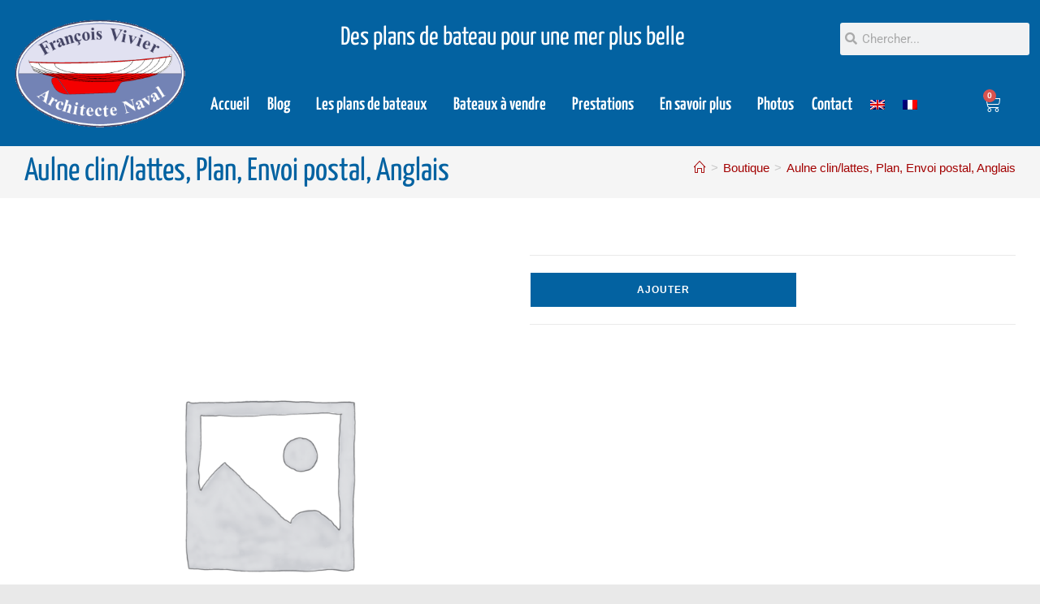

--- FILE ---
content_type: text/html; charset=UTF-8
request_url: https://www.vivierboats.com/produit/aulne-clin-lattes-plan-envoi-postal-anglais/
body_size: 30611
content:
<!DOCTYPE html>
<html class="html" lang="fr-FR">
<head>
	<meta charset="UTF-8">
	<link rel="profile" href="https://gmpg.org/xfn/11">

	<title>Aulne clin/lattes, Plan, Envoi postal, Anglais &#8211; François Vivier Architecte Naval</title>
<meta name='robots' content='max-image-preview:large' />
	<style>img:is([sizes="auto" i], [sizes^="auto," i]) { contain-intrinsic-size: 3000px 1500px }</style>
	<link rel="alternate" hreflang="en" href="https://www.vivierboats.com/en/product/aulne-clinker-strip-plan-paper-print-by-mail-english/" />
<link rel="alternate" hreflang="fr" href="https://www.vivierboats.com/produit/aulne-clin-lattes-plan-envoi-postal-anglais/" />
<link rel="alternate" hreflang="x-default" href="https://www.vivierboats.com/produit/aulne-clin-lattes-plan-envoi-postal-anglais/" />
<meta name="viewport" content="width=device-width, initial-scale=1"><script>window._wca = window._wca || [];</script>
<link rel='dns-prefetch' href='//stats.wp.com' />
<link rel='dns-prefetch' href='//fonts.googleapis.com' />
<link rel="alternate" type="application/rss+xml" title="François Vivier Architecte Naval &raquo; Flux" href="https://www.vivierboats.com/feed/" />
<link rel="alternate" type="application/rss+xml" title="François Vivier Architecte Naval &raquo; Flux des commentaires" href="https://www.vivierboats.com/comments/feed/" />
<script>
window._wpemojiSettings = {"baseUrl":"https:\/\/s.w.org\/images\/core\/emoji\/16.0.1\/72x72\/","ext":".png","svgUrl":"https:\/\/s.w.org\/images\/core\/emoji\/16.0.1\/svg\/","svgExt":".svg","source":{"wpemoji":"https:\/\/www.vivierboats.com\/wp-includes\/js\/wp-emoji.js?ver=28e2b11ddf93fbe917eb4cc6bcb504cb","twemoji":"https:\/\/www.vivierboats.com\/wp-includes\/js\/twemoji.js?ver=28e2b11ddf93fbe917eb4cc6bcb504cb"}};
/**
 * @output wp-includes/js/wp-emoji-loader.js
 */

/**
 * Emoji Settings as exported in PHP via _print_emoji_detection_script().
 * @typedef WPEmojiSettings
 * @type {object}
 * @property {?object} source
 * @property {?string} source.concatemoji
 * @property {?string} source.twemoji
 * @property {?string} source.wpemoji
 * @property {?boolean} DOMReady
 * @property {?Function} readyCallback
 */

/**
 * Support tests.
 * @typedef SupportTests
 * @type {object}
 * @property {?boolean} flag
 * @property {?boolean} emoji
 */

/**
 * IIFE to detect emoji support and load Twemoji if needed.
 *
 * @param {Window} window
 * @param {Document} document
 * @param {WPEmojiSettings} settings
 */
( function wpEmojiLoader( window, document, settings ) {
	if ( typeof Promise === 'undefined' ) {
		return;
	}

	var sessionStorageKey = 'wpEmojiSettingsSupports';
	var tests = [ 'flag', 'emoji' ];

	/**
	 * Checks whether the browser supports offloading to a Worker.
	 *
	 * @since 6.3.0
	 *
	 * @private
	 *
	 * @returns {boolean}
	 */
	function supportsWorkerOffloading() {
		return (
			typeof Worker !== 'undefined' &&
			typeof OffscreenCanvas !== 'undefined' &&
			typeof URL !== 'undefined' &&
			URL.createObjectURL &&
			typeof Blob !== 'undefined'
		);
	}

	/**
	 * @typedef SessionSupportTests
	 * @type {object}
	 * @property {number} timestamp
	 * @property {SupportTests} supportTests
	 */

	/**
	 * Get support tests from session.
	 *
	 * @since 6.3.0
	 *
	 * @private
	 *
	 * @returns {?SupportTests} Support tests, or null if not set or older than 1 week.
	 */
	function getSessionSupportTests() {
		try {
			/** @type {SessionSupportTests} */
			var item = JSON.parse(
				sessionStorage.getItem( sessionStorageKey )
			);
			if (
				typeof item === 'object' &&
				typeof item.timestamp === 'number' &&
				new Date().valueOf() < item.timestamp + 604800 && // Note: Number is a week in seconds.
				typeof item.supportTests === 'object'
			) {
				return item.supportTests;
			}
		} catch ( e ) {}
		return null;
	}

	/**
	 * Persist the supports in session storage.
	 *
	 * @since 6.3.0
	 *
	 * @private
	 *
	 * @param {SupportTests} supportTests Support tests.
	 */
	function setSessionSupportTests( supportTests ) {
		try {
			/** @type {SessionSupportTests} */
			var item = {
				supportTests: supportTests,
				timestamp: new Date().valueOf()
			};

			sessionStorage.setItem(
				sessionStorageKey,
				JSON.stringify( item )
			);
		} catch ( e ) {}
	}

	/**
	 * Checks if two sets of Emoji characters render the same visually.
	 *
	 * This is used to determine if the browser is rendering an emoji with multiple data points
	 * correctly. set1 is the emoji in the correct form, using a zero-width joiner. set2 is the emoji
	 * in the incorrect form, using a zero-width space. If the two sets render the same, then the browser
	 * does not support the emoji correctly.
	 *
	 * This function may be serialized to run in a Worker. Therefore, it cannot refer to variables from the containing
	 * scope. Everything must be passed by parameters.
	 *
	 * @since 4.9.0
	 *
	 * @private
	 *
	 * @param {CanvasRenderingContext2D} context 2D Context.
	 * @param {string} set1 Set of Emoji to test.
	 * @param {string} set2 Set of Emoji to test.
	 *
	 * @return {boolean} True if the two sets render the same.
	 */
	function emojiSetsRenderIdentically( context, set1, set2 ) {
		// Cleanup from previous test.
		context.clearRect( 0, 0, context.canvas.width, context.canvas.height );
		context.fillText( set1, 0, 0 );
		var rendered1 = new Uint32Array(
			context.getImageData(
				0,
				0,
				context.canvas.width,
				context.canvas.height
			).data
		);

		// Cleanup from previous test.
		context.clearRect( 0, 0, context.canvas.width, context.canvas.height );
		context.fillText( set2, 0, 0 );
		var rendered2 = new Uint32Array(
			context.getImageData(
				0,
				0,
				context.canvas.width,
				context.canvas.height
			).data
		);

		return rendered1.every( function ( rendered2Data, index ) {
			return rendered2Data === rendered2[ index ];
		} );
	}

	/**
	 * Checks if the center point of a single emoji is empty.
	 *
	 * This is used to determine if the browser is rendering an emoji with a single data point
	 * correctly. The center point of an incorrectly rendered emoji will be empty. A correctly
	 * rendered emoji will have a non-zero value at the center point.
	 *
	 * This function may be serialized to run in a Worker. Therefore, it cannot refer to variables from the containing
	 * scope. Everything must be passed by parameters.
	 *
	 * @since 6.8.2
	 *
	 * @private
	 *
	 * @param {CanvasRenderingContext2D} context 2D Context.
	 * @param {string} emoji Emoji to test.
	 *
	 * @return {boolean} True if the center point is empty.
	 */
	function emojiRendersEmptyCenterPoint( context, emoji ) {
		// Cleanup from previous test.
		context.clearRect( 0, 0, context.canvas.width, context.canvas.height );
		context.fillText( emoji, 0, 0 );

		// Test if the center point (16, 16) is empty (0,0,0,0).
		var centerPoint = context.getImageData(16, 16, 1, 1);
		for ( var i = 0; i < centerPoint.data.length; i++ ) {
			if ( centerPoint.data[ i ] !== 0 ) {
				// Stop checking the moment it's known not to be empty.
				return false;
			}
		}

		return true;
	}

	/**
	 * Determines if the browser properly renders Emoji that Twemoji can supplement.
	 *
	 * This function may be serialized to run in a Worker. Therefore, it cannot refer to variables from the containing
	 * scope. Everything must be passed by parameters.
	 *
	 * @since 4.2.0
	 *
	 * @private
	 *
	 * @param {CanvasRenderingContext2D} context 2D Context.
	 * @param {string} type Whether to test for support of "flag" or "emoji".
	 * @param {Function} emojiSetsRenderIdentically Reference to emojiSetsRenderIdentically function, needed due to minification.
	 * @param {Function} emojiRendersEmptyCenterPoint Reference to emojiRendersEmptyCenterPoint function, needed due to minification.
	 *
	 * @return {boolean} True if the browser can render emoji, false if it cannot.
	 */
	function browserSupportsEmoji( context, type, emojiSetsRenderIdentically, emojiRendersEmptyCenterPoint ) {
		var isIdentical;

		switch ( type ) {
			case 'flag':
				/*
				 * Test for Transgender flag compatibility. Added in Unicode 13.
				 *
				 * To test for support, we try to render it, and compare the rendering to how it would look if
				 * the browser doesn't render it correctly (white flag emoji + transgender symbol).
				 */
				isIdentical = emojiSetsRenderIdentically(
					context,
					'\uD83C\uDFF3\uFE0F\u200D\u26A7\uFE0F', // as a zero-width joiner sequence
					'\uD83C\uDFF3\uFE0F\u200B\u26A7\uFE0F' // separated by a zero-width space
				);

				if ( isIdentical ) {
					return false;
				}

				/*
				 * Test for Sark flag compatibility. This is the least supported of the letter locale flags,
				 * so gives us an easy test for full support.
				 *
				 * To test for support, we try to render it, and compare the rendering to how it would look if
				 * the browser doesn't render it correctly ([C] + [Q]).
				 */
				isIdentical = emojiSetsRenderIdentically(
					context,
					'\uD83C\uDDE8\uD83C\uDDF6', // as the sequence of two code points
					'\uD83C\uDDE8\u200B\uD83C\uDDF6' // as the two code points separated by a zero-width space
				);

				if ( isIdentical ) {
					return false;
				}

				/*
				 * Test for English flag compatibility. England is a country in the United Kingdom, it
				 * does not have a two letter locale code but rather a five letter sub-division code.
				 *
				 * To test for support, we try to render it, and compare the rendering to how it would look if
				 * the browser doesn't render it correctly (black flag emoji + [G] + [B] + [E] + [N] + [G]).
				 */
				isIdentical = emojiSetsRenderIdentically(
					context,
					// as the flag sequence
					'\uD83C\uDFF4\uDB40\uDC67\uDB40\uDC62\uDB40\uDC65\uDB40\uDC6E\uDB40\uDC67\uDB40\uDC7F',
					// with each code point separated by a zero-width space
					'\uD83C\uDFF4\u200B\uDB40\uDC67\u200B\uDB40\uDC62\u200B\uDB40\uDC65\u200B\uDB40\uDC6E\u200B\uDB40\uDC67\u200B\uDB40\uDC7F'
				);

				return ! isIdentical;
			case 'emoji':
				/*
				 * Does Emoji 16.0 cause the browser to go splat?
				 *
				 * To test for Emoji 16.0 support, try to render a new emoji: Splatter.
				 *
				 * The splatter emoji is a single code point emoji. Testing for browser support
				 * required testing the center point of the emoji to see if it is empty.
				 *
				 * 0xD83E 0xDEDF (\uD83E\uDEDF) == 🫟 Splatter.
				 *
				 * When updating this test, please ensure that the emoji is either a single code point
				 * or switch to using the emojiSetsRenderIdentically function and testing with a zero-width
				 * joiner vs a zero-width space.
				 */
				var notSupported = emojiRendersEmptyCenterPoint( context, '\uD83E\uDEDF' );
				return ! notSupported;
		}

		return false;
	}

	/**
	 * Checks emoji support tests.
	 *
	 * This function may be serialized to run in a Worker. Therefore, it cannot refer to variables from the containing
	 * scope. Everything must be passed by parameters.
	 *
	 * @since 6.3.0
	 *
	 * @private
	 *
	 * @param {string[]} tests Tests.
	 * @param {Function} browserSupportsEmoji Reference to browserSupportsEmoji function, needed due to minification.
	 * @param {Function} emojiSetsRenderIdentically Reference to emojiSetsRenderIdentically function, needed due to minification.
	 * @param {Function} emojiRendersEmptyCenterPoint Reference to emojiRendersEmptyCenterPoint function, needed due to minification.
	 *
	 * @return {SupportTests} Support tests.
	 */
	function testEmojiSupports( tests, browserSupportsEmoji, emojiSetsRenderIdentically, emojiRendersEmptyCenterPoint ) {
		var canvas;
		if (
			typeof WorkerGlobalScope !== 'undefined' &&
			self instanceof WorkerGlobalScope
		) {
			canvas = new OffscreenCanvas( 300, 150 ); // Dimensions are default for HTMLCanvasElement.
		} else {
			canvas = document.createElement( 'canvas' );
		}

		var context = canvas.getContext( '2d', { willReadFrequently: true } );

		/*
		 * Chrome on OS X added native emoji rendering in M41. Unfortunately,
		 * it doesn't work when the font is bolder than 500 weight. So, we
		 * check for bold rendering support to avoid invisible emoji in Chrome.
		 */
		context.textBaseline = 'top';
		context.font = '600 32px Arial';

		var supports = {};
		tests.forEach( function ( test ) {
			supports[ test ] = browserSupportsEmoji( context, test, emojiSetsRenderIdentically, emojiRendersEmptyCenterPoint );
		} );
		return supports;
	}

	/**
	 * Adds a script to the head of the document.
	 *
	 * @ignore
	 *
	 * @since 4.2.0
	 *
	 * @param {string} src The url where the script is located.
	 *
	 * @return {void}
	 */
	function addScript( src ) {
		var script = document.createElement( 'script' );
		script.src = src;
		script.defer = true;
		document.head.appendChild( script );
	}

	settings.supports = {
		everything: true,
		everythingExceptFlag: true
	};

	// Create a promise for DOMContentLoaded since the worker logic may finish after the event has fired.
	var domReadyPromise = new Promise( function ( resolve ) {
		document.addEventListener( 'DOMContentLoaded', resolve, {
			once: true
		} );
	} );

	// Obtain the emoji support from the browser, asynchronously when possible.
	new Promise( function ( resolve ) {
		var supportTests = getSessionSupportTests();
		if ( supportTests ) {
			resolve( supportTests );
			return;
		}

		if ( supportsWorkerOffloading() ) {
			try {
				// Note that the functions are being passed as arguments due to minification.
				var workerScript =
					'postMessage(' +
					testEmojiSupports.toString() +
					'(' +
					[
						JSON.stringify( tests ),
						browserSupportsEmoji.toString(),
						emojiSetsRenderIdentically.toString(),
						emojiRendersEmptyCenterPoint.toString()
					].join( ',' ) +
					'));';
				var blob = new Blob( [ workerScript ], {
					type: 'text/javascript'
				} );
				var worker = new Worker( URL.createObjectURL( blob ), { name: 'wpTestEmojiSupports' } );
				worker.onmessage = function ( event ) {
					supportTests = event.data;
					setSessionSupportTests( supportTests );
					worker.terminate();
					resolve( supportTests );
				};
				return;
			} catch ( e ) {}
		}

		supportTests = testEmojiSupports( tests, browserSupportsEmoji, emojiSetsRenderIdentically, emojiRendersEmptyCenterPoint );
		setSessionSupportTests( supportTests );
		resolve( supportTests );
	} )
		// Once the browser emoji support has been obtained from the session, finalize the settings.
		.then( function ( supportTests ) {
			/*
			 * Tests the browser support for flag emojis and other emojis, and adjusts the
			 * support settings accordingly.
			 */
			for ( var test in supportTests ) {
				settings.supports[ test ] = supportTests[ test ];

				settings.supports.everything =
					settings.supports.everything && settings.supports[ test ];

				if ( 'flag' !== test ) {
					settings.supports.everythingExceptFlag =
						settings.supports.everythingExceptFlag &&
						settings.supports[ test ];
				}
			}

			settings.supports.everythingExceptFlag =
				settings.supports.everythingExceptFlag &&
				! settings.supports.flag;

			// Sets DOMReady to false and assigns a ready function to settings.
			settings.DOMReady = false;
			settings.readyCallback = function () {
				settings.DOMReady = true;
			};
		} )
		.then( function () {
			return domReadyPromise;
		} )
		.then( function () {
			// When the browser can not render everything we need to load a polyfill.
			if ( ! settings.supports.everything ) {
				settings.readyCallback();

				var src = settings.source || {};

				if ( src.concatemoji ) {
					addScript( src.concatemoji );
				} else if ( src.wpemoji && src.twemoji ) {
					addScript( src.twemoji );
					addScript( src.wpemoji );
				}
			}
		} );
} )( window, document, window._wpemojiSettings );
</script>
<style id='wp-emoji-styles-inline-css'>

	img.wp-smiley, img.emoji {
		display: inline !important;
		border: none !important;
		box-shadow: none !important;
		height: 1em !important;
		width: 1em !important;
		margin: 0 0.07em !important;
		vertical-align: -0.1em !important;
		background: none !important;
		padding: 0 !important;
	}
</style>
<link rel='stylesheet' id='wp-block-library-css' href='https://www.vivierboats.com/wp-includes/css/dist/block-library/style.css?ver=28e2b11ddf93fbe917eb4cc6bcb504cb' media='all' />
<style id='wp-block-library-theme-inline-css'>
.wp-block-audio :where(figcaption){
  color:#555;
  font-size:13px;
  text-align:center;
}
.is-dark-theme .wp-block-audio :where(figcaption){
  color:#ffffffa6;
}

.wp-block-audio{
  margin:0 0 1em;
}

.wp-block-code{
  border:1px solid #ccc;
  border-radius:4px;
  font-family:Menlo,Consolas,monaco,monospace;
  padding:.8em 1em;
}

.wp-block-embed :where(figcaption){
  color:#555;
  font-size:13px;
  text-align:center;
}
.is-dark-theme .wp-block-embed :where(figcaption){
  color:#ffffffa6;
}

.wp-block-embed{
  margin:0 0 1em;
}

.blocks-gallery-caption{
  color:#555;
  font-size:13px;
  text-align:center;
}
.is-dark-theme .blocks-gallery-caption{
  color:#ffffffa6;
}

:root :where(.wp-block-image figcaption){
  color:#555;
  font-size:13px;
  text-align:center;
}
.is-dark-theme :root :where(.wp-block-image figcaption){
  color:#ffffffa6;
}

.wp-block-image{
  margin:0 0 1em;
}

.wp-block-pullquote{
  border-bottom:4px solid;
  border-top:4px solid;
  color:currentColor;
  margin-bottom:1.75em;
}
.wp-block-pullquote cite,.wp-block-pullquote footer,.wp-block-pullquote__citation{
  color:currentColor;
  font-size:.8125em;
  font-style:normal;
  text-transform:uppercase;
}

.wp-block-quote{
  border-left:.25em solid;
  margin:0 0 1.75em;
  padding-left:1em;
}
.wp-block-quote cite,.wp-block-quote footer{
  color:currentColor;
  font-size:.8125em;
  font-style:normal;
  position:relative;
}
.wp-block-quote:where(.has-text-align-right){
  border-left:none;
  border-right:.25em solid;
  padding-left:0;
  padding-right:1em;
}
.wp-block-quote:where(.has-text-align-center){
  border:none;
  padding-left:0;
}
.wp-block-quote.is-large,.wp-block-quote.is-style-large,.wp-block-quote:where(.is-style-plain){
  border:none;
}

.wp-block-search .wp-block-search__label{
  font-weight:700;
}

.wp-block-search__button{
  border:1px solid #ccc;
  padding:.375em .625em;
}

:where(.wp-block-group.has-background){
  padding:1.25em 2.375em;
}

.wp-block-separator.has-css-opacity{
  opacity:.4;
}

.wp-block-separator{
  border:none;
  border-bottom:2px solid;
  margin-left:auto;
  margin-right:auto;
}
.wp-block-separator.has-alpha-channel-opacity{
  opacity:1;
}
.wp-block-separator:not(.is-style-wide):not(.is-style-dots){
  width:100px;
}
.wp-block-separator.has-background:not(.is-style-dots){
  border-bottom:none;
  height:1px;
}
.wp-block-separator.has-background:not(.is-style-wide):not(.is-style-dots){
  height:2px;
}

.wp-block-table{
  margin:0 0 1em;
}
.wp-block-table td,.wp-block-table th{
  word-break:normal;
}
.wp-block-table :where(figcaption){
  color:#555;
  font-size:13px;
  text-align:center;
}
.is-dark-theme .wp-block-table :where(figcaption){
  color:#ffffffa6;
}

.wp-block-video :where(figcaption){
  color:#555;
  font-size:13px;
  text-align:center;
}
.is-dark-theme .wp-block-video :where(figcaption){
  color:#ffffffa6;
}

.wp-block-video{
  margin:0 0 1em;
}

:root :where(.wp-block-template-part.has-background){
  margin-bottom:0;
  margin-top:0;
  padding:1.25em 2.375em;
}
</style>
<style id='classic-theme-styles-inline-css'>
/**
 * These rules are needed for backwards compatibility.
 * They should match the button element rules in the base theme.json file.
 */
.wp-block-button__link {
	color: #ffffff;
	background-color: #32373c;
	border-radius: 9999px; /* 100% causes an oval, but any explicit but really high value retains the pill shape. */

	/* This needs a low specificity so it won't override the rules from the button element if defined in theme.json. */
	box-shadow: none;
	text-decoration: none;

	/* The extra 2px are added to size solids the same as the outline versions.*/
	padding: calc(0.667em + 2px) calc(1.333em + 2px);

	font-size: 1.125em;
}

.wp-block-file__button {
	background: #32373c;
	color: #ffffff;
	text-decoration: none;
}

</style>
<link rel='stylesheet' id='mediaelement-css' href='https://www.vivierboats.com/wp-includes/js/mediaelement/mediaelementplayer-legacy.min.css?ver=4.2.17' media='all' />
<link rel='stylesheet' id='wp-mediaelement-css' href='https://www.vivierboats.com/wp-includes/js/mediaelement/wp-mediaelement.css?ver=28e2b11ddf93fbe917eb4cc6bcb504cb' media='all' />
<style id='jetpack-sharing-buttons-style-inline-css'>
.jetpack-sharing-buttons__services-list{display:flex;flex-direction:row;flex-wrap:wrap;gap:0;list-style-type:none;margin:5px;padding:0}.jetpack-sharing-buttons__services-list.has-small-icon-size{font-size:12px}.jetpack-sharing-buttons__services-list.has-normal-icon-size{font-size:16px}.jetpack-sharing-buttons__services-list.has-large-icon-size{font-size:24px}.jetpack-sharing-buttons__services-list.has-huge-icon-size{font-size:36px}@media print{.jetpack-sharing-buttons__services-list{display:none!important}}.editor-styles-wrapper .wp-block-jetpack-sharing-buttons{gap:0;padding-inline-start:0}ul.jetpack-sharing-buttons__services-list.has-background{padding:1.25em 2.375em}
</style>
<link rel='stylesheet' id='dashicons-css' href='https://www.vivierboats.com/wp-includes/css/dashicons.css?ver=28e2b11ddf93fbe917eb4cc6bcb504cb' media='all' />
<link rel='stylesheet' id='essgrid-blocks-editor-css-css' href='https://www.vivierboats.com/wp-content/plugins/essential-grid/admin/includes/builders/gutenberg/build/index.css?ver=1761235996' media='all' />
<style id='global-styles-inline-css'>
:root{--wp--preset--aspect-ratio--square: 1;--wp--preset--aspect-ratio--4-3: 4/3;--wp--preset--aspect-ratio--3-4: 3/4;--wp--preset--aspect-ratio--3-2: 3/2;--wp--preset--aspect-ratio--2-3: 2/3;--wp--preset--aspect-ratio--16-9: 16/9;--wp--preset--aspect-ratio--9-16: 9/16;--wp--preset--color--black: #000000;--wp--preset--color--cyan-bluish-gray: #abb8c3;--wp--preset--color--white: #ffffff;--wp--preset--color--pale-pink: #f78da7;--wp--preset--color--vivid-red: #cf2e2e;--wp--preset--color--luminous-vivid-orange: #ff6900;--wp--preset--color--luminous-vivid-amber: #fcb900;--wp--preset--color--light-green-cyan: #7bdcb5;--wp--preset--color--vivid-green-cyan: #00d084;--wp--preset--color--pale-cyan-blue: #8ed1fc;--wp--preset--color--vivid-cyan-blue: #0693e3;--wp--preset--color--vivid-purple: #9b51e0;--wp--preset--gradient--vivid-cyan-blue-to-vivid-purple: linear-gradient(135deg,rgba(6,147,227,1) 0%,rgb(155,81,224) 100%);--wp--preset--gradient--light-green-cyan-to-vivid-green-cyan: linear-gradient(135deg,rgb(122,220,180) 0%,rgb(0,208,130) 100%);--wp--preset--gradient--luminous-vivid-amber-to-luminous-vivid-orange: linear-gradient(135deg,rgba(252,185,0,1) 0%,rgba(255,105,0,1) 100%);--wp--preset--gradient--luminous-vivid-orange-to-vivid-red: linear-gradient(135deg,rgba(255,105,0,1) 0%,rgb(207,46,46) 100%);--wp--preset--gradient--very-light-gray-to-cyan-bluish-gray: linear-gradient(135deg,rgb(238,238,238) 0%,rgb(169,184,195) 100%);--wp--preset--gradient--cool-to-warm-spectrum: linear-gradient(135deg,rgb(74,234,220) 0%,rgb(151,120,209) 20%,rgb(207,42,186) 40%,rgb(238,44,130) 60%,rgb(251,105,98) 80%,rgb(254,248,76) 100%);--wp--preset--gradient--blush-light-purple: linear-gradient(135deg,rgb(255,206,236) 0%,rgb(152,150,240) 100%);--wp--preset--gradient--blush-bordeaux: linear-gradient(135deg,rgb(254,205,165) 0%,rgb(254,45,45) 50%,rgb(107,0,62) 100%);--wp--preset--gradient--luminous-dusk: linear-gradient(135deg,rgb(255,203,112) 0%,rgb(199,81,192) 50%,rgb(65,88,208) 100%);--wp--preset--gradient--pale-ocean: linear-gradient(135deg,rgb(255,245,203) 0%,rgb(182,227,212) 50%,rgb(51,167,181) 100%);--wp--preset--gradient--electric-grass: linear-gradient(135deg,rgb(202,248,128) 0%,rgb(113,206,126) 100%);--wp--preset--gradient--midnight: linear-gradient(135deg,rgb(2,3,129) 0%,rgb(40,116,252) 100%);--wp--preset--font-size--small: 13px;--wp--preset--font-size--medium: 20px;--wp--preset--font-size--large: 36px;--wp--preset--font-size--x-large: 42px;--wp--preset--spacing--20: 0.44rem;--wp--preset--spacing--30: 0.67rem;--wp--preset--spacing--40: 1rem;--wp--preset--spacing--50: 1.5rem;--wp--preset--spacing--60: 2.25rem;--wp--preset--spacing--70: 3.38rem;--wp--preset--spacing--80: 5.06rem;--wp--preset--shadow--natural: 6px 6px 9px rgba(0, 0, 0, 0.2);--wp--preset--shadow--deep: 12px 12px 50px rgba(0, 0, 0, 0.4);--wp--preset--shadow--sharp: 6px 6px 0px rgba(0, 0, 0, 0.2);--wp--preset--shadow--outlined: 6px 6px 0px -3px rgba(255, 255, 255, 1), 6px 6px rgba(0, 0, 0, 1);--wp--preset--shadow--crisp: 6px 6px 0px rgba(0, 0, 0, 1);}:where(.is-layout-flex){gap: 0.5em;}:where(.is-layout-grid){gap: 0.5em;}body .is-layout-flex{display: flex;}.is-layout-flex{flex-wrap: wrap;align-items: center;}.is-layout-flex > :is(*, div){margin: 0;}body .is-layout-grid{display: grid;}.is-layout-grid > :is(*, div){margin: 0;}:where(.wp-block-columns.is-layout-flex){gap: 2em;}:where(.wp-block-columns.is-layout-grid){gap: 2em;}:where(.wp-block-post-template.is-layout-flex){gap: 1.25em;}:where(.wp-block-post-template.is-layout-grid){gap: 1.25em;}.has-black-color{color: var(--wp--preset--color--black) !important;}.has-cyan-bluish-gray-color{color: var(--wp--preset--color--cyan-bluish-gray) !important;}.has-white-color{color: var(--wp--preset--color--white) !important;}.has-pale-pink-color{color: var(--wp--preset--color--pale-pink) !important;}.has-vivid-red-color{color: var(--wp--preset--color--vivid-red) !important;}.has-luminous-vivid-orange-color{color: var(--wp--preset--color--luminous-vivid-orange) !important;}.has-luminous-vivid-amber-color{color: var(--wp--preset--color--luminous-vivid-amber) !important;}.has-light-green-cyan-color{color: var(--wp--preset--color--light-green-cyan) !important;}.has-vivid-green-cyan-color{color: var(--wp--preset--color--vivid-green-cyan) !important;}.has-pale-cyan-blue-color{color: var(--wp--preset--color--pale-cyan-blue) !important;}.has-vivid-cyan-blue-color{color: var(--wp--preset--color--vivid-cyan-blue) !important;}.has-vivid-purple-color{color: var(--wp--preset--color--vivid-purple) !important;}.has-black-background-color{background-color: var(--wp--preset--color--black) !important;}.has-cyan-bluish-gray-background-color{background-color: var(--wp--preset--color--cyan-bluish-gray) !important;}.has-white-background-color{background-color: var(--wp--preset--color--white) !important;}.has-pale-pink-background-color{background-color: var(--wp--preset--color--pale-pink) !important;}.has-vivid-red-background-color{background-color: var(--wp--preset--color--vivid-red) !important;}.has-luminous-vivid-orange-background-color{background-color: var(--wp--preset--color--luminous-vivid-orange) !important;}.has-luminous-vivid-amber-background-color{background-color: var(--wp--preset--color--luminous-vivid-amber) !important;}.has-light-green-cyan-background-color{background-color: var(--wp--preset--color--light-green-cyan) !important;}.has-vivid-green-cyan-background-color{background-color: var(--wp--preset--color--vivid-green-cyan) !important;}.has-pale-cyan-blue-background-color{background-color: var(--wp--preset--color--pale-cyan-blue) !important;}.has-vivid-cyan-blue-background-color{background-color: var(--wp--preset--color--vivid-cyan-blue) !important;}.has-vivid-purple-background-color{background-color: var(--wp--preset--color--vivid-purple) !important;}.has-black-border-color{border-color: var(--wp--preset--color--black) !important;}.has-cyan-bluish-gray-border-color{border-color: var(--wp--preset--color--cyan-bluish-gray) !important;}.has-white-border-color{border-color: var(--wp--preset--color--white) !important;}.has-pale-pink-border-color{border-color: var(--wp--preset--color--pale-pink) !important;}.has-vivid-red-border-color{border-color: var(--wp--preset--color--vivid-red) !important;}.has-luminous-vivid-orange-border-color{border-color: var(--wp--preset--color--luminous-vivid-orange) !important;}.has-luminous-vivid-amber-border-color{border-color: var(--wp--preset--color--luminous-vivid-amber) !important;}.has-light-green-cyan-border-color{border-color: var(--wp--preset--color--light-green-cyan) !important;}.has-vivid-green-cyan-border-color{border-color: var(--wp--preset--color--vivid-green-cyan) !important;}.has-pale-cyan-blue-border-color{border-color: var(--wp--preset--color--pale-cyan-blue) !important;}.has-vivid-cyan-blue-border-color{border-color: var(--wp--preset--color--vivid-cyan-blue) !important;}.has-vivid-purple-border-color{border-color: var(--wp--preset--color--vivid-purple) !important;}.has-vivid-cyan-blue-to-vivid-purple-gradient-background{background: var(--wp--preset--gradient--vivid-cyan-blue-to-vivid-purple) !important;}.has-light-green-cyan-to-vivid-green-cyan-gradient-background{background: var(--wp--preset--gradient--light-green-cyan-to-vivid-green-cyan) !important;}.has-luminous-vivid-amber-to-luminous-vivid-orange-gradient-background{background: var(--wp--preset--gradient--luminous-vivid-amber-to-luminous-vivid-orange) !important;}.has-luminous-vivid-orange-to-vivid-red-gradient-background{background: var(--wp--preset--gradient--luminous-vivid-orange-to-vivid-red) !important;}.has-very-light-gray-to-cyan-bluish-gray-gradient-background{background: var(--wp--preset--gradient--very-light-gray-to-cyan-bluish-gray) !important;}.has-cool-to-warm-spectrum-gradient-background{background: var(--wp--preset--gradient--cool-to-warm-spectrum) !important;}.has-blush-light-purple-gradient-background{background: var(--wp--preset--gradient--blush-light-purple) !important;}.has-blush-bordeaux-gradient-background{background: var(--wp--preset--gradient--blush-bordeaux) !important;}.has-luminous-dusk-gradient-background{background: var(--wp--preset--gradient--luminous-dusk) !important;}.has-pale-ocean-gradient-background{background: var(--wp--preset--gradient--pale-ocean) !important;}.has-electric-grass-gradient-background{background: var(--wp--preset--gradient--electric-grass) !important;}.has-midnight-gradient-background{background: var(--wp--preset--gradient--midnight) !important;}.has-small-font-size{font-size: var(--wp--preset--font-size--small) !important;}.has-medium-font-size{font-size: var(--wp--preset--font-size--medium) !important;}.has-large-font-size{font-size: var(--wp--preset--font-size--large) !important;}.has-x-large-font-size{font-size: var(--wp--preset--font-size--x-large) !important;}
:where(.wp-block-post-template.is-layout-flex){gap: 1.25em;}:where(.wp-block-post-template.is-layout-grid){gap: 1.25em;}
:where(.wp-block-columns.is-layout-flex){gap: 2em;}:where(.wp-block-columns.is-layout-grid){gap: 2em;}
:root :where(.wp-block-pullquote){font-size: 1.5em;line-height: 1.6;}
</style>
<link rel='stylesheet' id='bsk-pdf-manager-pro-css-css' href='https://www.vivierboats.com/wp-content/plugins/bsk-pdf-manager/css/bsk-pdf-manager-pro.css?ver=1761229390' media='all' />
<link rel='stylesheet' id='photoswipe-css' href='https://www.vivierboats.com/wp-content/plugins/woocommerce/assets/css/photoswipe/photoswipe.min.css?ver=10.3.5' media='all' />
<link rel='stylesheet' id='photoswipe-default-skin-css' href='https://www.vivierboats.com/wp-content/plugins/woocommerce/assets/css/photoswipe/default-skin/default-skin.min.css?ver=10.3.5' media='all' />
<style id='woocommerce-inline-inline-css'>
.woocommerce form .form-row .required { visibility: visible; }
</style>
<link rel='stylesheet' id='wpml-legacy-horizontal-list-0-css' href='https://www.vivierboats.com/wp-content/plugins/sitepress-multilingual-cms/templates/language-switchers/legacy-list-horizontal/style.min.css?ver=1' media='all' />
<style id='wpml-legacy-horizontal-list-0-inline-css'>
.wpml-ls-statics-shortcode_actions{background-color:#eeeeee;}.wpml-ls-statics-shortcode_actions, .wpml-ls-statics-shortcode_actions .wpml-ls-sub-menu, .wpml-ls-statics-shortcode_actions a {border-color:#cdcdcd;}.wpml-ls-statics-shortcode_actions a, .wpml-ls-statics-shortcode_actions .wpml-ls-sub-menu a, .wpml-ls-statics-shortcode_actions .wpml-ls-sub-menu a:link, .wpml-ls-statics-shortcode_actions li:not(.wpml-ls-current-language) .wpml-ls-link, .wpml-ls-statics-shortcode_actions li:not(.wpml-ls-current-language) .wpml-ls-link:link {color:#444444;background-color:#ffffff;}.wpml-ls-statics-shortcode_actions .wpml-ls-sub-menu a:hover,.wpml-ls-statics-shortcode_actions .wpml-ls-sub-menu a:focus, .wpml-ls-statics-shortcode_actions .wpml-ls-sub-menu a:link:hover, .wpml-ls-statics-shortcode_actions .wpml-ls-sub-menu a:link:focus {color:#000000;background-color:#eeeeee;}.wpml-ls-statics-shortcode_actions .wpml-ls-current-language > a {color:#444444;background-color:#ffffff;}.wpml-ls-statics-shortcode_actions .wpml-ls-current-language:hover>a, .wpml-ls-statics-shortcode_actions .wpml-ls-current-language>a:focus {color:#000000;background-color:#eeeeee;}
</style>
<link rel='stylesheet' id='wpml-menu-item-0-css' href='https://www.vivierboats.com/wp-content/plugins/sitepress-multilingual-cms/templates/language-switchers/menu-item/style.min.css?ver=1' media='all' />
<link rel='stylesheet' id='ivory-search-styles-css' href='https://www.vivierboats.com/wp-content/plugins/add-search-to-menu/public/css/ivory-search.min.css?ver=5.5.12' media='all' />
<link rel='stylesheet' id='cms-navigation-style-base-css' href='https://www.vivierboats.com/wp-content/plugins/wpml-cms-nav/res/css/cms-navigation-base.css?ver=1.5.6' media='screen' />
<link rel='stylesheet' id='cms-navigation-style-css' href='https://www.vivierboats.com/wp-content/plugins/wpml-cms-nav/res/css/cms-navigation.css?ver=1.5.6' media='screen' />
<link rel='stylesheet' id='brands-styles-css' href='https://www.vivierboats.com/wp-content/plugins/woocommerce/assets/css/brands.css?ver=10.3.5' media='all' />
<link rel='stylesheet' id='oceanwp-woo-mini-cart-css' href='https://www.vivierboats.com/wp-content/themes/oceanwp/assets/css/woo/woo-mini-cart.min.css?ver=28e2b11ddf93fbe917eb4cc6bcb504cb' media='all' />
<link rel='stylesheet' id='font-awesome-css' href='https://www.vivierboats.com/wp-content/themes/oceanwp/assets/fonts/fontawesome/css/all.min.css?ver=6.7.2' media='all' />
<link rel='stylesheet' id='simple-line-icons-css' href='https://www.vivierboats.com/wp-content/themes/oceanwp/assets/css/third/simple-line-icons.min.css?ver=2.4.0' media='all' />
<link rel='stylesheet' id='oceanwp-style-css' href='https://www.vivierboats.com/wp-content/themes/oceanwp/assets/css/style.min.css?ver=4.1.3' media='all' />
<link rel='stylesheet' id='oceanwp-google-font-yanone-kaffeesatz-css' href='//fonts.googleapis.com/css?family=Yanone+Kaffeesatz%3A100%2C200%2C300%2C400%2C500%2C600%2C700%2C800%2C900%2C100i%2C200i%2C300i%2C400i%2C500i%2C600i%2C700i%2C800i%2C900i&#038;subset=latin&#038;display=swap&#038;ver=28e2b11ddf93fbe917eb4cc6bcb504cb' media='all' />
<link rel='stylesheet' id='elementor-frontend-css' href='https://www.vivierboats.com/wp-content/plugins/elementor/assets/css/frontend.css?ver=3.33.0' media='all' />
<link rel='stylesheet' id='widget-image-css' href='https://www.vivierboats.com/wp-content/plugins/elementor/assets/css/widget-image.min.css?ver=3.33.0' media='all' />
<link rel='stylesheet' id='widget-search-form-css' href='https://www.vivierboats.com/wp-content/plugins/elementor-pro/assets/css/widget-search-form.min.css?ver=3.33.1' media='all' />
<link rel='stylesheet' id='elementor-icons-shared-0-css' href='https://www.vivierboats.com/wp-content/plugins/elementor/assets/lib/font-awesome/css/fontawesome.css?ver=5.15.3' media='all' />
<link rel='stylesheet' id='elementor-icons-fa-solid-css' href='https://www.vivierboats.com/wp-content/plugins/elementor/assets/lib/font-awesome/css/solid.css?ver=5.15.3' media='all' />
<link rel='stylesheet' id='widget-nav-menu-css' href='https://www.vivierboats.com/wp-content/plugins/elementor-pro/assets/css/widget-nav-menu.min.css?ver=3.33.1' media='all' />
<link rel='stylesheet' id='widget-woocommerce-menu-cart-css' href='https://www.vivierboats.com/wp-content/plugins/elementor-pro/assets/css/widget-woocommerce-menu-cart.min.css?ver=3.33.1' media='all' />
<link rel='stylesheet' id='widget-heading-css' href='https://www.vivierboats.com/wp-content/plugins/elementor/assets/css/widget-heading.min.css?ver=3.33.0' media='all' />
<link rel='stylesheet' id='e-popup-css' href='https://www.vivierboats.com/wp-content/plugins/elementor-pro/assets/css/conditionals/popup.min.css?ver=3.33.1' media='all' />
<link rel='stylesheet' id='elementor-icons-css' href='https://www.vivierboats.com/wp-content/plugins/elementor/assets/lib/eicons/css/elementor-icons.css?ver=5.44.0' media='all' />
<link rel='stylesheet' id='elementor-post-34277-css' href='https://www.vivierboats.com/wp-content/uploads/elementor/css/post-34277.css?ver=1763561031' media='all' />
<link rel='stylesheet' id='elementor-post-31951-css' href='https://www.vivierboats.com/wp-content/uploads/elementor/css/post-31951.css?ver=1763561070' media='all' />
<link rel='stylesheet' id='elementor-post-32073-css' href='https://www.vivierboats.com/wp-content/uploads/elementor/css/post-32073.css?ver=1763561032' media='all' />
<link rel='stylesheet' id='elementor-post-31713-css' href='https://www.vivierboats.com/wp-content/uploads/elementor/css/post-31713.css?ver=1763561032' media='all' />
<link rel='stylesheet' id='eeb-css-frontend-css' href='https://www.vivierboats.com/wp-content/plugins/email-encoder-bundle/core/includes/assets/css/style.css?ver=251114-160949' media='all' />
<link rel='stylesheet' id='tp-fontello-css' href='https://www.vivierboats.com/wp-content/plugins/essential-grid/public/assets/font/fontello/css/fontello.css?ver=3.1.9.4' media='all' />
<link rel='stylesheet' id='esg-plugin-settings-css' href='https://www.vivierboats.com/wp-content/plugins/essential-grid/public/assets/css/settings.css?ver=3.1.9.4' media='all' />
<link rel='stylesheet' id='oceanwp-woocommerce-css' href='https://www.vivierboats.com/wp-content/themes/oceanwp/assets/css/woo/woocommerce.min.css?ver=28e2b11ddf93fbe917eb4cc6bcb504cb' media='all' />
<link rel='stylesheet' id='oceanwp-woo-star-font-css' href='https://www.vivierboats.com/wp-content/themes/oceanwp/assets/css/woo/woo-star-font.min.css?ver=28e2b11ddf93fbe917eb4cc6bcb504cb' media='all' />
<link rel='stylesheet' id='oceanwp-woo-floating-bar-css' href='https://www.vivierboats.com/wp-content/themes/oceanwp/assets/css/woo/woo-floating-bar.min.css?ver=28e2b11ddf93fbe917eb4cc6bcb504cb' media='all' />
<link rel='stylesheet' id='eael-general-css' href='https://www.vivierboats.com/wp-content/plugins/essential-addons-for-elementor-lite/assets/front-end/css/view/general.min.css?ver=6.5.1' media='all' />
<link rel='stylesheet' id='oe-widgets-style-css' href='https://www.vivierboats.com/wp-content/plugins/ocean-extra/assets/css/widgets.css?ver=28e2b11ddf93fbe917eb4cc6bcb504cb' media='all' />
<link rel='stylesheet' id='elementor-gf-local-roboto-css' href='https://www.vivierboats.com/wp-content/uploads/elementor/google-fonts/css/roboto.css?ver=1742288799' media='all' />
<link rel='stylesheet' id='elementor-gf-local-robotoslab-css' href='https://www.vivierboats.com/wp-content/uploads/elementor/google-fonts/css/robotoslab.css?ver=1742288801' media='all' />
<link rel='stylesheet' id='elementor-gf-local-yanonekaffeesatz-css' href='https://www.vivierboats.com/wp-content/uploads/elementor/google-fonts/css/yanonekaffeesatz.css?ver=1742288803' media='all' />
<script src="https://www.vivierboats.com/wp-includes/js/jquery/jquery.js?ver=3.7.1" id="jquery-core-js"></script>
<script src="https://www.vivierboats.com/wp-includes/js/jquery/jquery-migrate.js?ver=3.4.1" id="jquery-migrate-js"></script>
<script id="bsk-pdf-manager-pro-js-extra">
var bsk_pdf_pro = {"ajaxurl":"https:\/\/www.vivierboats.com\/wp-admin\/admin-ajax.php"};
</script>
<script src="https://www.vivierboats.com/wp-content/plugins/bsk-pdf-manager/js/bsk_pdf_manager_pro.js?ver=1761229390" id="bsk-pdf-manager-pro-js"></script>
<script src="https://www.vivierboats.com/wp-content/plugins/woocommerce/assets/js/zoom/jquery.zoom.js?ver=1.7.21-wc.10.3.5" id="wc-zoom-js" defer data-wp-strategy="defer"></script>
<script src="https://www.vivierboats.com/wp-content/plugins/woocommerce/assets/js/flexslider/jquery.flexslider.js?ver=2.7.2-wc.10.3.5" id="wc-flexslider-js" defer data-wp-strategy="defer"></script>
<script src="https://www.vivierboats.com/wp-content/plugins/woocommerce/assets/js/photoswipe/photoswipe.js?ver=4.1.1-wc.10.3.5" id="wc-photoswipe-js" defer data-wp-strategy="defer"></script>
<script src="https://www.vivierboats.com/wp-content/plugins/woocommerce/assets/js/photoswipe/photoswipe-ui-default.js?ver=4.1.1-wc.10.3.5" id="wc-photoswipe-ui-default-js" defer data-wp-strategy="defer"></script>
<script id="wc-single-product-js-extra">
var wc_single_product_params = {"i18n_required_rating_text":"Veuillez s\u00e9lectionner une note","i18n_rating_options":["1\u00a0\u00e9toile sur 5","2\u00a0\u00e9toiles sur 5","3\u00a0\u00e9toiles sur 5","4\u00a0\u00e9toiles sur 5","5\u00a0\u00e9toiles sur 5"],"i18n_product_gallery_trigger_text":"Voir la galerie d\u2019images en plein \u00e9cran","review_rating_required":"no","flexslider":{"rtl":false,"animation":"slide","smoothHeight":true,"directionNav":false,"controlNav":"thumbnails","slideshow":false,"animationSpeed":500,"animationLoop":false,"allowOneSlide":false},"zoom_enabled":"1","zoom_options":[],"photoswipe_enabled":"1","photoswipe_options":{"shareEl":false,"closeOnScroll":false,"history":false,"hideAnimationDuration":0,"showAnimationDuration":0},"flexslider_enabled":"1"};
</script>
<script src="https://www.vivierboats.com/wp-content/plugins/woocommerce/assets/js/frontend/single-product.js?ver=10.3.5" id="wc-single-product-js" defer data-wp-strategy="defer"></script>
<script src="https://www.vivierboats.com/wp-content/plugins/woocommerce/assets/js/jquery-blockui/jquery.blockUI.js?ver=2.7.0-wc.10.3.5" id="wc-jquery-blockui-js" defer data-wp-strategy="defer"></script>
<script src="https://www.vivierboats.com/wp-content/plugins/woocommerce/assets/js/js-cookie/js.cookie.js?ver=2.1.4-wc.10.3.5" id="wc-js-cookie-js" defer data-wp-strategy="defer"></script>
<script id="woocommerce-js-extra">
var woocommerce_params = {"ajax_url":"\/wp-admin\/admin-ajax.php","wc_ajax_url":"\/?wc-ajax=%%endpoint%%","i18n_password_show":"Afficher le mot de passe","i18n_password_hide":"Masquer le mot de passe"};
</script>
<script src="https://www.vivierboats.com/wp-content/plugins/woocommerce/assets/js/frontend/woocommerce.js?ver=10.3.5" id="woocommerce-js" defer data-wp-strategy="defer"></script>
<script src="https://stats.wp.com/s-202547.js" id="woocommerce-analytics-js" defer data-wp-strategy="defer"></script>
<script src="https://www.vivierboats.com/wp-content/plugins/email-encoder-bundle/core/includes/assets/js/custom.js?ver=251114-160949" id="eeb-js-frontend-js"></script>
<script id="wc-cart-fragments-js-extra">
var wc_cart_fragments_params = {"ajax_url":"\/wp-admin\/admin-ajax.php","wc_ajax_url":"\/?wc-ajax=%%endpoint%%","cart_hash_key":"wc_cart_hash_e340a4f50481c2577f7aef9d4bcc1539-fr","fragment_name":"wc_fragments_e340a4f50481c2577f7aef9d4bcc1539","request_timeout":"5000"};
</script>
<script src="https://www.vivierboats.com/wp-content/plugins/woocommerce/assets/js/frontend/cart-fragments.js?ver=10.3.5" id="wc-cart-fragments-js" defer data-wp-strategy="defer"></script>
<script id="tp-tools-js-before">
window.ESG ??={};ESG.E ??={};ESG.E.site_url='https://www.vivierboats.com';ESG.E.plugin_url='https://www.vivierboats.com/wp-content/plugins/essential-grid/';ESG.E.ajax_url='https://www.vivierboats.com/wp-admin/admin-ajax.php';ESG.E.nonce='65c10e6658';ESG.E.tptools=true;ESG.E.waitTptFunc ??=[];ESG.F ??={};ESG.F.waitTpt=() =>{if ( typeof jQuery==='undefined' ||!window?._tpt?.regResource ||!ESG?.E?.plugin_url ||(!ESG.E.tptools && !window?.SR7?.E?.plugin_url) ) return setTimeout(ESG.F.waitTpt,29);if (!window._tpt.gsap) window._tpt.regResource({id:'tpgsap',url:ESG.E.tptools && ESG.E.plugin_url+'/public/assets/js/libs/tpgsap.js' ||SR7.E.plugin_url + 'public/js/libs/tpgsap.js'});_tpt.checkResources(['tpgsap']).then(() =>{if (window.tpGS && !_tpt?.Back){_tpt.eases=tpGS.eases;Object.keys(_tpt.eases).forEach((e) => {_tpt[e] ===undefined && (_tpt[e]=tpGS[e])});}ESG.E.waitTptFunc.forEach((f) =>{typeof f ==='function' && f();});ESG.E.waitTptFunc=[];});}
</script>
<script src="https://www.vivierboats.com/wp-content/plugins/essential-grid/public/assets/js/libs/tptools.js?ver=6.7.36" id="tp-tools-js" async data-wp-strategy="async"></script>
<link rel="https://api.w.org/" href="https://www.vivierboats.com/wp-json/" /><link rel="alternate" title="JSON" type="application/json" href="https://www.vivierboats.com/wp-json/wp/v2/product/27337" /><link rel="EditURI" type="application/rsd+xml" title="RSD" href="https://www.vivierboats.com/xmlrpc.php?rsd" />

<link rel="canonical" href="https://www.vivierboats.com/produit/aulne-clin-lattes-plan-envoi-postal-anglais/" />
<link rel='shortlink' href='https://www.vivierboats.com/?p=27337' />
<link rel="alternate" title="oEmbed (JSON)" type="application/json+oembed" href="https://www.vivierboats.com/wp-json/oembed/1.0/embed?url=https%3A%2F%2Fwww.vivierboats.com%2Fproduit%2Faulne-clin-lattes-plan-envoi-postal-anglais%2F" />
<link rel="alternate" title="oEmbed (XML)" type="text/xml+oembed" href="https://www.vivierboats.com/wp-json/oembed/1.0/embed?url=https%3A%2F%2Fwww.vivierboats.com%2Fproduit%2Faulne-clin-lattes-plan-envoi-postal-anglais%2F&#038;format=xml" />
<meta name="generator" content="WPML ver:4.8.4 stt:3,11;" />
	<style>img#wpstats{display:none}</style>
			<noscript><style>.woocommerce-product-gallery{ opacity: 1 !important; }</style></noscript>
	<meta name="generator" content="Elementor 3.33.0; features: additional_custom_breakpoints; settings: css_print_method-external, google_font-enabled, font_display-auto">
<script type="text/javascript" src="https://cdn.brevo.com/js/sdk-loader.js" async></script><script type="text/javascript">
            window.Brevo = window.Brevo || [];
            window.Brevo.push(["init", {
                client_key: "0ad5bh6jgml6ktk38nln1qg8",
                email_id: "",
                push: {
                    customDomain: "https://www.vivierboats.com\/wp-content\/plugins\/woocommerce-sendinblue-newsletter-subscription\/"
                }
            }]);
        </script>			<style>
				.e-con.e-parent:nth-of-type(n+4):not(.e-lazyloaded):not(.e-no-lazyload),
				.e-con.e-parent:nth-of-type(n+4):not(.e-lazyloaded):not(.e-no-lazyload) * {
					background-image: none !important;
				}
				@media screen and (max-height: 1024px) {
					.e-con.e-parent:nth-of-type(n+3):not(.e-lazyloaded):not(.e-no-lazyload),
					.e-con.e-parent:nth-of-type(n+3):not(.e-lazyloaded):not(.e-no-lazyload) * {
						background-image: none !important;
					}
				}
				@media screen and (max-height: 640px) {
					.e-con.e-parent:nth-of-type(n+2):not(.e-lazyloaded):not(.e-no-lazyload),
					.e-con.e-parent:nth-of-type(n+2):not(.e-lazyloaded):not(.e-no-lazyload) * {
						background-image: none !important;
					}
				}
			</style>
			<style type="text/css">.broken_link, a.broken_link {
	text-decoration: line-through;
}</style>		<style id="wp-custom-css">
			a{color:#A30202}a:visited{color:#0362a1}		</style>
		<!-- OceanWP CSS -->
<style type="text/css">
/* Colors */.woocommerce-MyAccount-navigation ul li a:before,.woocommerce-checkout .woocommerce-info a,.woocommerce-checkout #payment ul.payment_methods .wc_payment_method>input[type=radio]:first-child:checked+label:before,.woocommerce-checkout #payment .payment_method_paypal .about_paypal,.woocommerce ul.products li.product li.category a:hover,.woocommerce ul.products li.product .button:hover,.woocommerce ul.products li.product .product-inner .added_to_cart:hover,.product_meta .posted_in a:hover,.product_meta .tagged_as a:hover,.woocommerce div.product .woocommerce-tabs ul.tabs li a:hover,.woocommerce div.product .woocommerce-tabs ul.tabs li.active a,.woocommerce .oceanwp-grid-list a.active,.woocommerce .oceanwp-grid-list a:hover,.woocommerce .oceanwp-off-canvas-filter:hover,.widget_shopping_cart ul.cart_list li .owp-grid-wrap .owp-grid a.remove:hover,.widget_product_categories li a:hover ~ .count,.widget_layered_nav li a:hover ~ .count,.woocommerce ul.products li.product:not(.product-category) .woo-entry-buttons li a:hover,a:hover,a.light:hover,.theme-heading .text::before,.theme-heading .text::after,#top-bar-content >a:hover,#top-bar-social li.oceanwp-email a:hover,#site-navigation-wrap .dropdown-menu >li >a:hover,#site-header.medium-header #medium-searchform button:hover,.oceanwp-mobile-menu-icon a:hover,.blog-entry.post .blog-entry-header .entry-title a:hover,.blog-entry.post .blog-entry-readmore a:hover,.blog-entry.thumbnail-entry .blog-entry-category a,ul.meta li a:hover,.dropcap,.single nav.post-navigation .nav-links .title,body .related-post-title a:hover,body #wp-calendar caption,body .contact-info-widget.default i,body .contact-info-widget.big-icons i,body .custom-links-widget .oceanwp-custom-links li a:hover,body .custom-links-widget .oceanwp-custom-links li a:hover:before,body .posts-thumbnails-widget li a:hover,body .social-widget li.oceanwp-email a:hover,.comment-author .comment-meta .comment-reply-link,#respond #cancel-comment-reply-link:hover,#footer-widgets .footer-box a:hover,#footer-bottom a:hover,#footer-bottom #footer-bottom-menu a:hover,.sidr a:hover,.sidr-class-dropdown-toggle:hover,.sidr-class-menu-item-has-children.active >a,.sidr-class-menu-item-has-children.active >a >.sidr-class-dropdown-toggle,input[type=checkbox]:checked:before{color:#0362a1}.woocommerce .oceanwp-grid-list a.active .owp-icon use,.woocommerce .oceanwp-grid-list a:hover .owp-icon use,.single nav.post-navigation .nav-links .title .owp-icon use,.blog-entry.post .blog-entry-readmore a:hover .owp-icon use,body .contact-info-widget.default .owp-icon use,body .contact-info-widget.big-icons .owp-icon use{stroke:#0362a1}.woocommerce div.product div.images .open-image,.wcmenucart-details.count,.woocommerce-message a,.woocommerce-error a,.woocommerce-info a,.woocommerce .widget_price_filter .ui-slider .ui-slider-handle,.woocommerce .widget_price_filter .ui-slider .ui-slider-range,.owp-product-nav li a.owp-nav-link:hover,.woocommerce div.product.owp-tabs-layout-vertical .woocommerce-tabs ul.tabs li a:after,.woocommerce .widget_product_categories li.current-cat >a ~ .count,.woocommerce .widget_product_categories li.current-cat >a:before,.woocommerce .widget_layered_nav li.chosen a ~ .count,.woocommerce .widget_layered_nav li.chosen a:before,#owp-checkout-timeline .active .timeline-wrapper,.bag-style:hover .wcmenucart-cart-icon .wcmenucart-count,.show-cart .wcmenucart-cart-icon .wcmenucart-count,.woocommerce ul.products li.product:not(.product-category) .image-wrap .button,input[type="button"],input[type="reset"],input[type="submit"],button[type="submit"],.button,#site-navigation-wrap .dropdown-menu >li.btn >a >span,.thumbnail:hover i,.thumbnail:hover .link-post-svg-icon,.post-quote-content,.omw-modal .omw-close-modal,body .contact-info-widget.big-icons li:hover i,body .contact-info-widget.big-icons li:hover .owp-icon,body div.wpforms-container-full .wpforms-form input[type=submit],body div.wpforms-container-full .wpforms-form button[type=submit],body div.wpforms-container-full .wpforms-form .wpforms-page-button,.woocommerce-cart .wp-element-button,.woocommerce-checkout .wp-element-button,.wp-block-button__link{background-color:#0362a1}.current-shop-items-dropdown{border-top-color:#0362a1}.woocommerce div.product .woocommerce-tabs ul.tabs li.active a{border-bottom-color:#0362a1}.wcmenucart-details.count:before{border-color:#0362a1}.woocommerce ul.products li.product .button:hover{border-color:#0362a1}.woocommerce ul.products li.product .product-inner .added_to_cart:hover{border-color:#0362a1}.woocommerce div.product .woocommerce-tabs ul.tabs li.active a{border-color:#0362a1}.woocommerce .oceanwp-grid-list a.active{border-color:#0362a1}.woocommerce .oceanwp-grid-list a:hover{border-color:#0362a1}.woocommerce .oceanwp-off-canvas-filter:hover{border-color:#0362a1}.owp-product-nav li a.owp-nav-link:hover{border-color:#0362a1}.widget_shopping_cart_content .buttons .button:first-child:hover{border-color:#0362a1}.widget_shopping_cart ul.cart_list li .owp-grid-wrap .owp-grid a.remove:hover{border-color:#0362a1}.widget_product_categories li a:hover ~ .count{border-color:#0362a1}.woocommerce .widget_product_categories li.current-cat >a ~ .count{border-color:#0362a1}.woocommerce .widget_product_categories li.current-cat >a:before{border-color:#0362a1}.widget_layered_nav li a:hover ~ .count{border-color:#0362a1}.woocommerce .widget_layered_nav li.chosen a ~ .count{border-color:#0362a1}.woocommerce .widget_layered_nav li.chosen a:before{border-color:#0362a1}#owp-checkout-timeline.arrow .active .timeline-wrapper:before{border-top-color:#0362a1;border-bottom-color:#0362a1}#owp-checkout-timeline.arrow .active .timeline-wrapper:after{border-left-color:#0362a1;border-right-color:#0362a1}.bag-style:hover .wcmenucart-cart-icon .wcmenucart-count{border-color:#0362a1}.bag-style:hover .wcmenucart-cart-icon .wcmenucart-count:after{border-color:#0362a1}.show-cart .wcmenucart-cart-icon .wcmenucart-count{border-color:#0362a1}.show-cart .wcmenucart-cart-icon .wcmenucart-count:after{border-color:#0362a1}.woocommerce ul.products li.product:not(.product-category) .woo-product-gallery .active a{border-color:#0362a1}.woocommerce ul.products li.product:not(.product-category) .woo-product-gallery a:hover{border-color:#0362a1}.widget-title{border-color:#0362a1}blockquote{border-color:#0362a1}.wp-block-quote{border-color:#0362a1}#searchform-dropdown{border-color:#0362a1}.dropdown-menu .sub-menu{border-color:#0362a1}.blog-entry.large-entry .blog-entry-readmore a:hover{border-color:#0362a1}.oceanwp-newsletter-form-wrap input[type="email"]:focus{border-color:#0362a1}.social-widget li.oceanwp-email a:hover{border-color:#0362a1}#respond #cancel-comment-reply-link:hover{border-color:#0362a1}body .contact-info-widget.big-icons li:hover i{border-color:#0362a1}body .contact-info-widget.big-icons li:hover .owp-icon{border-color:#0362a1}#footer-widgets .oceanwp-newsletter-form-wrap input[type="email"]:focus{border-color:#0362a1}.woocommerce div.product div.images .open-image:hover,.woocommerce-error a:hover,.woocommerce-info a:hover,.woocommerce-message a:hover,.woocommerce-message a:focus,.woocommerce .button:focus,.woocommerce ul.products li.product:not(.product-category) .image-wrap .button:hover,input[type="button"]:hover,input[type="reset"]:hover,input[type="submit"]:hover,button[type="submit"]:hover,input[type="button"]:focus,input[type="reset"]:focus,input[type="submit"]:focus,button[type="submit"]:focus,.button:hover,.button:focus,#site-navigation-wrap .dropdown-menu >li.btn >a:hover >span,.post-quote-author,.omw-modal .omw-close-modal:hover,body div.wpforms-container-full .wpforms-form input[type=submit]:hover,body div.wpforms-container-full .wpforms-form button[type=submit]:hover,body div.wpforms-container-full .wpforms-form .wpforms-page-button:hover,.woocommerce-cart .wp-element-button:hover,.woocommerce-checkout .wp-element-button:hover,.wp-block-button__link:hover{background-color:#407ba0}body .theme-button,body input[type="submit"],body button[type="submit"],body button,body .button,body div.wpforms-container-full .wpforms-form input[type=submit],body div.wpforms-container-full .wpforms-form button[type=submit],body div.wpforms-container-full .wpforms-form .wpforms-page-button,.woocommerce-cart .wp-element-button,.woocommerce-checkout .wp-element-button,.wp-block-button__link{background-color:#0362a1}body .theme-button:hover,body input[type="submit"]:hover,body button[type="submit"]:hover,body button:hover,body .button:hover,body div.wpforms-container-full .wpforms-form input[type=submit]:hover,body div.wpforms-container-full .wpforms-form input[type=submit]:active,body div.wpforms-container-full .wpforms-form button[type=submit]:hover,body div.wpforms-container-full .wpforms-form button[type=submit]:active,body div.wpforms-container-full .wpforms-form .wpforms-page-button:hover,body div.wpforms-container-full .wpforms-form .wpforms-page-button:active,.woocommerce-cart .wp-element-button:hover,.woocommerce-checkout .wp-element-button:hover,.wp-block-button__link:hover{background-color:#2e73a0}body .theme-button,body input[type="submit"],body button[type="submit"],body button,body .button,body div.wpforms-container-full .wpforms-form input[type=submit],body div.wpforms-container-full .wpforms-form button[type=submit],body div.wpforms-container-full .wpforms-form .wpforms-page-button,.woocommerce-cart .wp-element-button,.woocommerce-checkout .wp-element-button,.wp-block-button__link{border-color:#ffffff}body .theme-button:hover,body input[type="submit"]:hover,body button[type="submit"]:hover,body button:hover,body .button:hover,body div.wpforms-container-full .wpforms-form input[type=submit]:hover,body div.wpforms-container-full .wpforms-form input[type=submit]:active,body div.wpforms-container-full .wpforms-form button[type=submit]:hover,body div.wpforms-container-full .wpforms-form button[type=submit]:active,body div.wpforms-container-full .wpforms-form .wpforms-page-button:hover,body div.wpforms-container-full .wpforms-form .wpforms-page-button:active,.woocommerce-cart .wp-element-button:hover,.woocommerce-checkout .wp-element-button:hover,.wp-block-button__link:hover{border-color:#ffffff}.page-header .page-header-title,.page-header.background-image-page-header .page-header-title{color:#0362a1}h1,h2,h3,h4,h5,h6,.theme-heading,.widget-title,.oceanwp-widget-recent-posts-title,.comment-reply-title,.entry-title,.sidebar-box .widget-title{color:#0362a1}h1{color:#0362a1}/* OceanWP Style Settings CSS */body{background-image:url(https://www.vivierboats.com/wp-content/uploads/2014/02/fond2.png)}.theme-button,input[type="submit"],button[type="submit"],button,.button,body div.wpforms-container-full .wpforms-form input[type=submit],body div.wpforms-container-full .wpforms-form button[type=submit],body div.wpforms-container-full .wpforms-form .wpforms-page-button{border-style:solid}.theme-button,input[type="submit"],button[type="submit"],button,.button,body div.wpforms-container-full .wpforms-form input[type=submit],body div.wpforms-container-full .wpforms-form button[type=submit],body div.wpforms-container-full .wpforms-form .wpforms-page-button{border-width:1px}form input[type="text"],form input[type="password"],form input[type="email"],form input[type="url"],form input[type="date"],form input[type="month"],form input[type="time"],form input[type="datetime"],form input[type="datetime-local"],form input[type="week"],form input[type="number"],form input[type="search"],form input[type="tel"],form input[type="color"],form select,form textarea,.woocommerce .woocommerce-checkout .select2-container--default .select2-selection--single{border-style:solid}body div.wpforms-container-full .wpforms-form input[type=date],body div.wpforms-container-full .wpforms-form input[type=datetime],body div.wpforms-container-full .wpforms-form input[type=datetime-local],body div.wpforms-container-full .wpforms-form input[type=email],body div.wpforms-container-full .wpforms-form input[type=month],body div.wpforms-container-full .wpforms-form input[type=number],body div.wpforms-container-full .wpforms-form input[type=password],body div.wpforms-container-full .wpforms-form input[type=range],body div.wpforms-container-full .wpforms-form input[type=search],body div.wpforms-container-full .wpforms-form input[type=tel],body div.wpforms-container-full .wpforms-form input[type=text],body div.wpforms-container-full .wpforms-form input[type=time],body div.wpforms-container-full .wpforms-form input[type=url],body div.wpforms-container-full .wpforms-form input[type=week],body div.wpforms-container-full .wpforms-form select,body div.wpforms-container-full .wpforms-form textarea{border-style:solid}form input[type="text"],form input[type="password"],form input[type="email"],form input[type="url"],form input[type="date"],form input[type="month"],form input[type="time"],form input[type="datetime"],form input[type="datetime-local"],form input[type="week"],form input[type="number"],form input[type="search"],form input[type="tel"],form input[type="color"],form select,form textarea{border-radius:3px}body div.wpforms-container-full .wpforms-form input[type=date],body div.wpforms-container-full .wpforms-form input[type=datetime],body div.wpforms-container-full .wpforms-form input[type=datetime-local],body div.wpforms-container-full .wpforms-form input[type=email],body div.wpforms-container-full .wpforms-form input[type=month],body div.wpforms-container-full .wpforms-form input[type=number],body div.wpforms-container-full .wpforms-form input[type=password],body div.wpforms-container-full .wpforms-form input[type=range],body div.wpforms-container-full .wpforms-form input[type=search],body div.wpforms-container-full .wpforms-form input[type=tel],body div.wpforms-container-full .wpforms-form input[type=text],body div.wpforms-container-full .wpforms-form input[type=time],body div.wpforms-container-full .wpforms-form input[type=url],body div.wpforms-container-full .wpforms-form input[type=week],body div.wpforms-container-full .wpforms-form select,body div.wpforms-container-full .wpforms-form textarea{border-radius:3px}.page-header,.has-transparent-header .page-header{padding:20px 0 20px 0}/* Header */#site-header-inner{padding:6px}#site-header,.has-transparent-header .is-sticky #site-header,.has-vh-transparent .is-sticky #site-header.vertical-header,#searchform-header-replace{background-color:#0362a1}#site-header.has-header-media .overlay-header-media{background-color:rgba(0,0,0,0.5)}#site-logo #site-logo-inner a img,#site-header.center-header #site-navigation-wrap .middle-site-logo a img{max-width:127px}#site-navigation-wrap .dropdown-menu >li >a{padding:0 12px}#site-navigation-wrap .dropdown-menu >li >a:hover,.oceanwp-mobile-menu-icon a:hover,#searchform-header-replace-close:hover{color:#dbdbdb}#site-navigation-wrap .dropdown-menu >li >a:hover .owp-icon use,.oceanwp-mobile-menu-icon a:hover .owp-icon use,#searchform-header-replace-close:hover .owp-icon use{stroke:#dbdbdb}#site-navigation-wrap .dropdown-menu >li >a{background-color:#ffffff}/* Topbar */#top-bar{padding:8px 0 0 0}#top-bar-wrap,.oceanwp-top-bar-sticky{background-color:#f5f5f5}#top-bar-wrap,#top-bar-content strong{color:#0362a1}/* Blog CSS */.single-post.content-max-width #wrap .thumbnail,.single-post.content-max-width #wrap .wp-block-buttons,.single-post.content-max-width #wrap .wp-block-verse,.single-post.content-max-width #wrap .entry-header,.single-post.content-max-width #wrap ul.meta,.single-post.content-max-width #wrap .entry-content p,.single-post.content-max-width #wrap .entry-content h1,.single-post.content-max-width #wrap .entry-content h2,.single-post.content-max-width #wrap .entry-content h3,.single-post.content-max-width #wrap .entry-content h4,.single-post.content-max-width #wrap .entry-content h5,.single-post.content-max-width #wrap .entry-content h6,.single-post.content-max-width #wrap .wp-block-image,.single-post.content-max-width #wrap .wp-block-gallery,.single-post.content-max-width #wrap .wp-block-video,.single-post.content-max-width #wrap .wp-block-quote,.single-post.content-max-width #wrap .wp-block-text-columns,.single-post.content-max-width #wrap .wp-block-code,.single-post.content-max-width #wrap .entry-content ul,.single-post.content-max-width #wrap .entry-content ol,.single-post.content-max-width #wrap .wp-block-cover-text,.single-post.content-max-width #wrap .wp-block-cover,.single-post.content-max-width #wrap .wp-block-columns,.single-post.content-max-width #wrap .post-tags,.single-post.content-max-width #wrap .comments-area,.single-post.content-max-width #wrap .wp-block-embed,#wrap .wp-block-separator.is-style-wide:not(.size-full){max-width:1200px}.single-post.content-max-width #wrap .wp-block-image.alignleft,.single-post.content-max-width #wrap .wp-block-image.alignright{max-width:600px}.single-post.content-max-width #wrap .wp-block-image.alignleft{margin-left:calc( 50% - 600px)}.single-post.content-max-width #wrap .wp-block-image.alignright{margin-right:calc( 50% - 600px)}.single-post.content-max-width #wrap .wp-block-embed,.single-post.content-max-width #wrap .wp-block-verse{margin-left:auto;margin-right:auto}.ocean-single-post-header ul.meta-item li a:hover{color:#333333}/* WooCommerce */.woocommerce div.product div.images,.woocommerce.content-full-width div.product div.images{width:49%}.woocommerce div.product div.summary,.woocommerce.content-full-width div.product div.summary{width:49%}.owp-floating-bar form.cart .quantity .minus:hover,.owp-floating-bar form.cart .quantity .plus:hover{color:#ffffff}#owp-checkout-timeline .timeline-step{color:#cccccc}#owp-checkout-timeline .timeline-step{border-color:#cccccc}/* Typography */body{font-size:16px;line-height:1.8}h1,h2,h3,h4,h5,h6,.theme-heading,.widget-title,.oceanwp-widget-recent-posts-title,.comment-reply-title,.entry-title,.sidebar-box .widget-title{font-family:'Yanone Kaffeesatz';line-height:1.4}h1{font-size:30px;line-height:1.4}h2{font-size:24px;line-height:1.4}h3{font-size:20px;line-height:1.4}h4{font-size:20px;line-height:1.4}h5{font-size:14px;line-height:1.4}h6{font-size:15px;line-height:1.4}.page-header .page-header-title,.page-header.background-image-page-header .page-header-title{font-size:40px;line-height:0.6}.page-header .page-subheading{font-size:15px;line-height:1.8}.site-breadcrumbs,.site-breadcrumbs a{font-size:15px;line-height:1.4}#top-bar-content,#top-bar-social-alt{font-family:'Yanone Kaffeesatz';font-size:36px;line-height:1.3}#site-logo a.site-logo-text{font-size:24px;line-height:1.8}#site-navigation-wrap .dropdown-menu >li >a,#site-header.full_screen-header .fs-dropdown-menu >li >a,#site-header.top-header #site-navigation-wrap .dropdown-menu >li >a,#site-header.center-header #site-navigation-wrap .dropdown-menu >li >a,#site-header.medium-header #site-navigation-wrap .dropdown-menu >li >a,.oceanwp-mobile-menu-icon a{font-family:'Yanone Kaffeesatz';font-size:24px;letter-spacing:.8px}.dropdown-menu ul li a.menu-link,#site-header.full_screen-header .fs-dropdown-menu ul.sub-menu li a{font-family:'Yanone Kaffeesatz';font-size:18px;line-height:1.2;letter-spacing:.6px;text-transform:none}.sidr-class-dropdown-menu li a,a.sidr-class-toggle-sidr-close,#mobile-dropdown ul li a,body #mobile-fullscreen ul li a{font-size:15px;line-height:1.8}.blog-entry.post .blog-entry-header .entry-title a{font-size:24px;line-height:1.4}.ocean-single-post-header .single-post-title{font-size:34px;line-height:1.4;letter-spacing:.6px}.ocean-single-post-header ul.meta-item li,.ocean-single-post-header ul.meta-item li a{font-size:13px;line-height:1.4;letter-spacing:.6px}.ocean-single-post-header .post-author-name,.ocean-single-post-header .post-author-name a{font-size:14px;line-height:1.4;letter-spacing:.6px}.ocean-single-post-header .post-author-description{font-size:12px;line-height:1.4;letter-spacing:.6px}.single-post .entry-title{line-height:1.4;letter-spacing:.6px}.single-post ul.meta li,.single-post ul.meta li a{font-size:14px;line-height:1.4;letter-spacing:.6px}.sidebar-box .widget-title,.sidebar-box.widget_block .wp-block-heading{font-size:13px;line-height:1;letter-spacing:1px}#footer-widgets .footer-box .widget-title{font-size:13px;line-height:1;letter-spacing:1px}#footer-bottom #copyright{font-size:12px;line-height:1}#footer-bottom #footer-bottom-menu{font-size:12px;line-height:1}.woocommerce-store-notice.demo_store{line-height:2;letter-spacing:1.5px}.demo_store .woocommerce-store-notice__dismiss-link{line-height:2;letter-spacing:1.5px}.woocommerce ul.products li.product li.title h2,.woocommerce ul.products li.product li.title a{font-size:14px;line-height:1.5}.woocommerce ul.products li.product li.category,.woocommerce ul.products li.product li.category a{font-size:12px;line-height:1}.woocommerce ul.products li.product .price{font-size:18px;line-height:1}.woocommerce ul.products li.product .button,.woocommerce ul.products li.product .product-inner .added_to_cart{font-size:12px;line-height:1.5;letter-spacing:1px}.woocommerce ul.products li.owp-woo-cond-notice span,.woocommerce ul.products li.owp-woo-cond-notice a{font-size:16px;line-height:1;letter-spacing:1px;font-weight:600;text-transform:capitalize}.woocommerce div.product .product_title{font-family:'Yanone Kaffeesatz';font-size:30px;line-height:1.4;letter-spacing:.6px}.woocommerce div.product p.price{font-size:36px;line-height:1}.woocommerce .owp-btn-normal .summary form button.button,.woocommerce .owp-btn-big .summary form button.button,.woocommerce .owp-btn-very-big .summary form button.button{font-size:12px;line-height:1.5;letter-spacing:1px;text-transform:uppercase}.woocommerce div.owp-woo-single-cond-notice span,.woocommerce div.owp-woo-single-cond-notice a{font-size:18px;line-height:2;letter-spacing:1.5px;font-weight:600;text-transform:capitalize}.ocean-preloader--active .preloader-after-content{font-size:20px;line-height:1.8;letter-spacing:.6px}
</style><style type="text/css" media="screen">.is-menu path.search-icon-path { fill: #848484;}body .popup-search-close:after, body .search-close:after { border-color: #848484;}body .popup-search-close:before, body .search-close:before { border-color: #848484;}</style><meta name="generator" content="WP Rocket 3.20.1.2" data-wpr-features="wpr_image_dimensions wpr_preload_links wpr_desktop" /></head>

<body class="wp-singular product-template-default single single-product postid-27337 wp-custom-logo wp-embed-responsive wp-theme-oceanwp theme-oceanwp woocommerce woocommerce-page woocommerce-no-js no-lightbox oceanwp esm-default oceanwp-theme dropdown-mobile boxed-layout wrap-boxshadow no-header-border default-breakpoint content-full-width content-max-width has-breadcrumbs has-blog-grid account-original-style elementor-default elementor-kit-34277" itemscope="itemscope" itemtype="https://schema.org/WebPage">

	
	
	<div data-rocket-location-hash="8d4cf696f26de01be85ad0a187dccab0" id="outer-wrap" class="site clr">

		<a class="skip-link screen-reader-text" href="#main">Skip to content</a>

		
		<div data-rocket-location-hash="d32c78bb6c23ac2fe4709dc3c38ea82f" id="wrap" class="clr">

			
			
<header data-rocket-location-hash="745a4a452cea7342743eeeacd754f510" id="site-header" class="effect-ten clr" data-height="74" itemscope="itemscope" itemtype="https://schema.org/WPHeader" role="banner">

			<header data-elementor-type="header" data-elementor-id="31951" class="elementor elementor-31951 elementor-location-header" data-elementor-post-type="elementor_library">
					<header data-particle_enable="false" data-particle-mobile-disabled="false" class="elementor-section elementor-top-section elementor-element elementor-element-7a5a9c0a elementor-section-content-middle elementor-section-height-min-height elementor-section-full_width elementor-hidden-phone elementor-section-height-default elementor-section-items-middle" data-id="7a5a9c0a" data-element_type="section" data-settings="{&quot;background_background&quot;:&quot;classic&quot;}">
						<div data-rocket-location-hash="2ef7a4c3a2917b9dbd8f3946e0921e8d" class="elementor-container elementor-column-gap-default">
					<div class="elementor-column elementor-col-50 elementor-top-column elementor-element elementor-element-3c599e52" data-id="3c599e52" data-element_type="column">
			<div class="elementor-widget-wrap elementor-element-populated">
						<div class="elementor-element elementor-element-76dee9dc elementor-widget elementor-widget-theme-site-logo elementor-widget-image" data-id="76dee9dc" data-element_type="widget" data-widget_type="theme-site-logo.default">
				<div class="elementor-widget-container">
											<a href="https://www.vivierboats.com">
			<img fetchpriority="high" width="300" height="190" src="https://www.vivierboats.com/wp-content/uploads/2018/02/Logo_Vivier_300_trans.png" class="attachment-full size-full wp-image-26973" alt="" srcset="https://www.vivierboats.com/wp-content/uploads/2018/02/Logo_Vivier_300_trans.png 300w, https://www.vivierboats.com/wp-content/uploads/2018/02/Logo_Vivier_300_trans-150x95.png 150w" sizes="(max-width: 300px) 100vw, 300px" />				</a>
											</div>
				</div>
					</div>
		</div>
				<div class="elementor-column elementor-col-50 elementor-top-column elementor-element elementor-element-7964b11c" data-id="7964b11c" data-element_type="column">
			<div class="elementor-widget-wrap elementor-element-populated">
						<section data-particle_enable="false" data-particle-mobile-disabled="false" class="elementor-section elementor-inner-section elementor-element elementor-element-e09ccd5 elementor-section-boxed elementor-section-height-default elementor-section-height-default" data-id="e09ccd5" data-element_type="section">
						<div data-rocket-location-hash="7beaa97bb7bb43db0c0656b30b7df29a" class="elementor-container elementor-column-gap-default">
					<div class="elementor-column elementor-col-50 elementor-inner-column elementor-element elementor-element-61b2c7f" data-id="61b2c7f" data-element_type="column">
			<div class="elementor-widget-wrap elementor-element-populated">
						<div class="elementor-element elementor-element-e4e37df elementor-widget elementor-widget-text-editor" data-id="e4e37df" data-element_type="widget" data-widget_type="text-editor.default">
				<div class="elementor-widget-container">
									<p>Des plans de bateau pour une mer plus belle</p>								</div>
				</div>
					</div>
		</div>
				<div class="elementor-column elementor-col-50 elementor-inner-column elementor-element elementor-element-7bf490a" data-id="7bf490a" data-element_type="column">
			<div class="elementor-widget-wrap elementor-element-populated">
						<div class="elementor-element elementor-element-de0b76c elementor-search-form--skin-minimal elementor-widget elementor-widget-search-form" data-id="de0b76c" data-element_type="widget" data-settings="{&quot;skin&quot;:&quot;minimal&quot;}" data-widget_type="search-form.default">
				<div class="elementor-widget-container">
							<search role="search">
			<form class="elementor-search-form" action="https://www.vivierboats.com" method="get">
												<div class="elementor-search-form__container">
					<label class="elementor-screen-only" for="elementor-search-form-de0b76c">Rechercher </label>

											<div class="elementor-search-form__icon">
							<i aria-hidden="true" class="fas fa-search"></i>							<span class="elementor-screen-only">Rechercher </span>
						</div>
					
					<input id="elementor-search-form-de0b76c" placeholder="Chercher..." class="elementor-search-form__input" type="search" name="s" value="">
					<input type='hidden' name='lang' value='fr' />
					
									</div>
			</form>
		</search>
						</div>
				</div>
					</div>
		</div>
					</div>
		</section>
				<section data-particle_enable="false" data-particle-mobile-disabled="false" class="elementor-section elementor-inner-section elementor-element elementor-element-851448e elementor-section-boxed elementor-section-height-default elementor-section-height-default" data-id="851448e" data-element_type="section">
						<div class="elementor-container elementor-column-gap-default">
					<div class="elementor-column elementor-col-50 elementor-inner-column elementor-element elementor-element-50a2009" data-id="50a2009" data-element_type="column">
			<div class="elementor-widget-wrap elementor-element-populated">
						<div class="elementor-element elementor-element-4a0104b elementor-nav-menu__align-start elementor-nav-menu--dropdown-tablet elementor-nav-menu__text-align-aside elementor-nav-menu--toggle elementor-nav-menu--burger elementor-widget elementor-widget-nav-menu" data-id="4a0104b" data-element_type="widget" data-settings="{&quot;submenu_icon&quot;:{&quot;value&quot;:&quot;&lt;i class=\&quot;\&quot; aria-hidden=\&quot;true\&quot;&gt;&lt;\/i&gt;&quot;,&quot;library&quot;:&quot;&quot;},&quot;layout&quot;:&quot;horizontal&quot;,&quot;toggle&quot;:&quot;burger&quot;}" data-widget_type="nav-menu.default">
				<div class="elementor-widget-container">
								<nav aria-label="Menu" class="elementor-nav-menu--main elementor-nav-menu__container elementor-nav-menu--layout-horizontal e--pointer-none">
				<ul id="menu-1-4a0104b" class="elementor-nav-menu"><li class="menu-item menu-item-type-post_type menu-item-object-page menu-item-home menu-item-21818"><a href="https://www.vivierboats.com/" class="elementor-item">Accueil</a></li>
<li class="menu-item menu-item-type-post_type menu-item-object-page menu-item-has-children menu-item-16146"><a href="https://www.vivierboats.com/blog-fr/" class="elementor-item">Blog</a>
<ul class="sub-menu elementor-nav-menu--dropdown">
	<li class="menu-item menu-item-type-taxonomy menu-item-object-category menu-item-16149"><a href="https://www.vivierboats.com/category/actualites/" class="elementor-sub-item">Actualités</a></li>
	<li class="menu-item menu-item-type-taxonomy menu-item-object-category menu-item-16151"><a href="https://www.vivierboats.com/category/plans-en-projet/" class="elementor-sub-item">Bateaux en projet</a></li>
	<li class="menu-item menu-item-type-taxonomy menu-item-object-category menu-item-16150"><a href="https://www.vivierboats.com/category/en-construction/" class="elementor-sub-item">Bateaux en chantier</a></li>
	<li class="menu-item menu-item-type-taxonomy menu-item-object-category menu-item-16154"><a href="https://www.vivierboats.com/category/lancements/" class="elementor-sub-item">Lancements</a></li>
	<li class="menu-item menu-item-type-taxonomy menu-item-object-category menu-item-16155"><a href="https://www.vivierboats.com/category/navigation/" class="elementor-sub-item">Navigation</a></li>
	<li class="menu-item menu-item-type-taxonomy menu-item-object-category menu-item-16156"><a href="https://www.vivierboats.com/category/securite-reglementation/" class="elementor-sub-item">Sécurité, règlementation</a></li>
	<li class="menu-item menu-item-type-taxonomy menu-item-object-category menu-item-16153"><a href="https://www.vivierboats.com/category/greements/" class="elementor-sub-item">Gréements</a></li>
	<li class="menu-item menu-item-type-taxonomy menu-item-object-category menu-item-16152"><a href="https://www.vivierboats.com/category/construction-bois/" class="elementor-sub-item">Construction bois</a></li>
	<li class="menu-item menu-item-type-taxonomy menu-item-object-category menu-item-16157"><a href="https://www.vivierboats.com/category/sur-la-toile/" class="elementor-sub-item">Sur la toile</a></li>
</ul>
</li>
<li class="menu-item menu-item-type-custom menu-item-object-custom menu-item-has-children menu-item-29476"><a href="http://www.vivierboats.com/categorie-produit/catalogue-de-plans/" class="elementor-item">Les plans de bateaux</a>
<ul class="sub-menu elementor-nav-menu--dropdown">
	<li class="menu-item menu-item-type-taxonomy menu-item-object-product_cat menu-item-16170"><a href="https://www.vivierboats.com/categorie-produit/catalogue-de-plans/annexes-aviron/annexes/" class="elementor-sub-item">Annexes</a></li>
	<li class="menu-item menu-item-type-taxonomy menu-item-object-product_cat menu-item-16174"><a href="https://www.vivierboats.com/categorie-produit/catalogue-de-plans/annexes-aviron/bateaux-daviron/" class="elementor-sub-item">Bateaux d&rsquo;aviron</a></li>
	<li class="menu-item menu-item-type-taxonomy menu-item-object-product_cat menu-item-16175"><a href="https://www.vivierboats.com/categorie-produit/catalogue-de-plans/voile-aviron/" class="elementor-sub-item">Voile-Aviron</a></li>
	<li class="menu-item menu-item-type-taxonomy menu-item-object-product_cat menu-item-16168"><a href="https://www.vivierboats.com/categorie-produit/catalogue-de-plans/petits-voiliers-transportables/" class="elementor-sub-item">Petits voiliers transportables</a></li>
	<li class="menu-item menu-item-type-taxonomy menu-item-object-product_cat menu-item-16169"><a href="https://www.vivierboats.com/categorie-produit/catalogue-de-plans/habitables-transportables/" class="elementor-sub-item">Habitables transportables</a></li>
	<li class="menu-item menu-item-type-taxonomy menu-item-object-product_cat menu-item-41795"><a href="https://www.vivierboats.com/categorie-produit/catalogue-de-plans/voiliers-de-croisiere/" class="elementor-sub-item">Voiliers de croisière</a></li>
	<li class="menu-item menu-item-type-taxonomy menu-item-object-product_cat menu-item-16172"><a href="https://www.vivierboats.com/categorie-produit/catalogue-de-plans/bateaux-moteur/bateaux-a-moteur-ouverts/" class="elementor-sub-item">Bateaux à moteur ouverts</a></li>
	<li class="menu-item menu-item-type-taxonomy menu-item-object-product_cat menu-item-16173"><a href="https://www.vivierboats.com/categorie-produit/catalogue-de-plans/bateaux-moteur/bateaux-moteur-a-cabine/" class="elementor-sub-item">Bateaux moteur à cabine</a></li>
</ul>
</li>
<li class="menu-item menu-item-type-post_type menu-item-object-page menu-item-has-children menu-item-22265"><a href="https://www.vivierboats.com/bateaux-a-vendre/" class="elementor-item">Bateaux à vendre</a>
<ul class="sub-menu elementor-nav-menu--dropdown">
	<li class="menu-item menu-item-type-post_type menu-item-object-page menu-item-22268"><a href="https://www.vivierboats.com/bateaux-a-vendre/bateaux-doccasion/" class="elementor-sub-item">Bateaux d’occasion</a></li>
	<li class="menu-item menu-item-type-post_type menu-item-object-page menu-item-22267"><a href="https://www.vivierboats.com/bateaux-a-vendre/bateaux-neufs/" class="elementor-sub-item">Bateaux neufs</a></li>
	<li class="menu-item menu-item-type-post_type menu-item-object-page menu-item-22266"><a href="https://www.vivierboats.com/bateaux-a-vendre/bateaux-de-serie/" class="elementor-sub-item">Bateaux de série</a></li>
</ul>
</li>
<li class="menu-item menu-item-type-taxonomy menu-item-object-category menu-item-has-children menu-item-16186"><a href="https://www.vivierboats.com/category/prestations-services/" class="elementor-item">Prestations</a>
<ul class="sub-menu elementor-nav-menu--dropdown">
	<li class="menu-item menu-item-type-taxonomy menu-item-object-category menu-item-16190"><a href="https://www.vivierboats.com/category/prestations-services/bateaux-a-lunite/" class="elementor-sub-item">Plans pour bateaux à l&rsquo;unité</a></li>
	<li class="menu-item menu-item-type-taxonomy menu-item-object-category menu-item-16191"><a href="https://www.vivierboats.com/category/prestations-services/reconstruction/" class="elementor-sub-item">Reconstruction</a></li>
	<li class="menu-item menu-item-type-taxonomy menu-item-object-category menu-item-16193"><a href="https://www.vivierboats.com/category/prestations-services/restaurations/" class="elementor-sub-item">Restaurations</a></li>
	<li class="menu-item menu-item-type-taxonomy menu-item-object-category menu-item-16192"><a href="https://www.vivierboats.com/category/prestations-services/releves-de-formes/" class="elementor-sub-item">Relevés de formes</a></li>
	<li class="menu-item menu-item-type-taxonomy menu-item-object-category menu-item-16189"><a href="https://www.vivierboats.com/category/prestations-services/plans-de-voilure/" class="elementor-sub-item">Plans de voilure</a></li>
	<li class="menu-item menu-item-type-taxonomy menu-item-object-category menu-item-16188"><a href="https://www.vivierboats.com/category/prestations-services/expertises/" class="elementor-sub-item">Expertises</a></li>
	<li class="menu-item menu-item-type-taxonomy menu-item-object-category menu-item-16187"><a href="https://www.vivierboats.com/category/prestations-services/etudes-reglementaires/" class="elementor-sub-item">Etudes réglementaires</a></li>
</ul>
</li>
<li class="menu-item menu-item-type-post_type menu-item-object-page menu-item-has-children menu-item-16177"><a href="https://www.vivierboats.com/en-savoir-plus/" class="elementor-item">En savoir plus</a>
<ul class="sub-menu elementor-nav-menu--dropdown">
	<li class="menu-item menu-item-type-post_type menu-item-object-page menu-item-16179"><a href="https://www.vivierboats.com/en-savoir-plus/larchitecte/" class="elementor-sub-item">L’architecte</a></li>
	<li class="menu-item menu-item-type-post_type menu-item-object-page menu-item-18287"><a href="https://www.vivierboats.com/mes-partenaires/" class="elementor-sub-item">Mes partenaires</a></li>
	<li class="menu-item menu-item-type-post_type menu-item-object-page menu-item-16178"><a href="https://www.vivierboats.com/en-savoir-plus/10-bonnes-raisons-dacheter-un-plan-vivier/" class="elementor-sub-item">10 bonnes raisons d’acheter un plan Vivier</a></li>
	<li class="menu-item menu-item-type-post_type menu-item-object-page menu-item-16180"><a href="https://www.vivierboats.com/en-savoir-plus/plans-traces-et-kit/" class="elementor-sub-item">Plans, tracés et kits</a></li>
	<li class="menu-item menu-item-type-post_type menu-item-object-page menu-item-16181"><a href="https://www.vivierboats.com/en-savoir-plus/caracteristiques-techniques/" class="elementor-sub-item">Caractéristiques techniques</a></li>
	<li class="menu-item menu-item-type-taxonomy menu-item-object-category menu-item-16295"><a href="https://www.vivierboats.com/category/les-types-de-bateaux/" class="elementor-sub-item">Les types de bateaux</a></li>
	<li class="menu-item menu-item-type-post_type menu-item-object-page menu-item-29726"><a href="https://www.vivierboats.com/en-savoir-plus/construction-amateur-formalites-france/" class="elementor-sub-item">Construction amateur : les formalités en France</a></li>
</ul>
</li>
<li class="menu-item menu-item-type-custom menu-item-object-custom menu-item-16185"><a target="_blank" href="http://www.vivierboats.com/albumsfr/index.html" class="elementor-item">Photos</a></li>
<li class="menu-item menu-item-type-post_type menu-item-object-page menu-item-16183"><a href="https://www.vivierboats.com/contact/" class="elementor-item">Contact</a></li>
<li class="menu-item-language menu-item wpml-ls-slot-887 wpml-ls-item wpml-ls-item-en wpml-ls-menu-item wpml-ls-first-item menu-item-type-wpml_ls_menu_item menu-item-object-wpml_ls_menu_item menu-item-wpml-ls-887-en"><a href="https://www.vivierboats.com/en/product/aulne-clinker-strip-plan-paper-print-by-mail-english/" title="Passer à Anglais" aria-label="Passer à Anglais" role="menuitem" class="elementor-item"><img width="18" height="12"
            class="wpml-ls-flag"
            src="https://www.vivierboats.com/wp-content/plugins/sitepress-multilingual-cms/res/flags/en.png"
            alt="Anglais"
            
            
    /></a></li>
<li class="menu-item-language menu-item-language-current menu-item wpml-ls-slot-887 wpml-ls-item wpml-ls-item-fr wpml-ls-current-language wpml-ls-menu-item wpml-ls-last-item menu-item-type-wpml_ls_menu_item menu-item-object-wpml_ls_menu_item menu-item-wpml-ls-887-fr"><a href="https://www.vivierboats.com/produit/aulne-clin-lattes-plan-envoi-postal-anglais/" role="menuitem" class="elementor-item"><img width="18" height="12"
            class="wpml-ls-flag"
            src="https://www.vivierboats.com/wp-content/plugins/sitepress-multilingual-cms/res/flags/fr.png"
            alt="Français"
            
            
    /></a></li>
</ul>			</nav>
					<div class="elementor-menu-toggle" role="button" tabindex="0" aria-label="Permuter le menu" aria-expanded="false">
			<i aria-hidden="true" role="presentation" class="elementor-menu-toggle__icon--open eicon-menu-bar"></i><i aria-hidden="true" role="presentation" class="elementor-menu-toggle__icon--close eicon-close"></i>		</div>
					<nav class="elementor-nav-menu--dropdown elementor-nav-menu__container" aria-hidden="true">
				<ul id="menu-2-4a0104b" class="elementor-nav-menu"><li class="menu-item menu-item-type-post_type menu-item-object-page menu-item-home menu-item-21818"><a href="https://www.vivierboats.com/" class="elementor-item" tabindex="-1">Accueil</a></li>
<li class="menu-item menu-item-type-post_type menu-item-object-page menu-item-has-children menu-item-16146"><a href="https://www.vivierboats.com/blog-fr/" class="elementor-item" tabindex="-1">Blog</a>
<ul class="sub-menu elementor-nav-menu--dropdown">
	<li class="menu-item menu-item-type-taxonomy menu-item-object-category menu-item-16149"><a href="https://www.vivierboats.com/category/actualites/" class="elementor-sub-item" tabindex="-1">Actualités</a></li>
	<li class="menu-item menu-item-type-taxonomy menu-item-object-category menu-item-16151"><a href="https://www.vivierboats.com/category/plans-en-projet/" class="elementor-sub-item" tabindex="-1">Bateaux en projet</a></li>
	<li class="menu-item menu-item-type-taxonomy menu-item-object-category menu-item-16150"><a href="https://www.vivierboats.com/category/en-construction/" class="elementor-sub-item" tabindex="-1">Bateaux en chantier</a></li>
	<li class="menu-item menu-item-type-taxonomy menu-item-object-category menu-item-16154"><a href="https://www.vivierboats.com/category/lancements/" class="elementor-sub-item" tabindex="-1">Lancements</a></li>
	<li class="menu-item menu-item-type-taxonomy menu-item-object-category menu-item-16155"><a href="https://www.vivierboats.com/category/navigation/" class="elementor-sub-item" tabindex="-1">Navigation</a></li>
	<li class="menu-item menu-item-type-taxonomy menu-item-object-category menu-item-16156"><a href="https://www.vivierboats.com/category/securite-reglementation/" class="elementor-sub-item" tabindex="-1">Sécurité, règlementation</a></li>
	<li class="menu-item menu-item-type-taxonomy menu-item-object-category menu-item-16153"><a href="https://www.vivierboats.com/category/greements/" class="elementor-sub-item" tabindex="-1">Gréements</a></li>
	<li class="menu-item menu-item-type-taxonomy menu-item-object-category menu-item-16152"><a href="https://www.vivierboats.com/category/construction-bois/" class="elementor-sub-item" tabindex="-1">Construction bois</a></li>
	<li class="menu-item menu-item-type-taxonomy menu-item-object-category menu-item-16157"><a href="https://www.vivierboats.com/category/sur-la-toile/" class="elementor-sub-item" tabindex="-1">Sur la toile</a></li>
</ul>
</li>
<li class="menu-item menu-item-type-custom menu-item-object-custom menu-item-has-children menu-item-29476"><a href="http://www.vivierboats.com/categorie-produit/catalogue-de-plans/" class="elementor-item" tabindex="-1">Les plans de bateaux</a>
<ul class="sub-menu elementor-nav-menu--dropdown">
	<li class="menu-item menu-item-type-taxonomy menu-item-object-product_cat menu-item-16170"><a href="https://www.vivierboats.com/categorie-produit/catalogue-de-plans/annexes-aviron/annexes/" class="elementor-sub-item" tabindex="-1">Annexes</a></li>
	<li class="menu-item menu-item-type-taxonomy menu-item-object-product_cat menu-item-16174"><a href="https://www.vivierboats.com/categorie-produit/catalogue-de-plans/annexes-aviron/bateaux-daviron/" class="elementor-sub-item" tabindex="-1">Bateaux d&rsquo;aviron</a></li>
	<li class="menu-item menu-item-type-taxonomy menu-item-object-product_cat menu-item-16175"><a href="https://www.vivierboats.com/categorie-produit/catalogue-de-plans/voile-aviron/" class="elementor-sub-item" tabindex="-1">Voile-Aviron</a></li>
	<li class="menu-item menu-item-type-taxonomy menu-item-object-product_cat menu-item-16168"><a href="https://www.vivierboats.com/categorie-produit/catalogue-de-plans/petits-voiliers-transportables/" class="elementor-sub-item" tabindex="-1">Petits voiliers transportables</a></li>
	<li class="menu-item menu-item-type-taxonomy menu-item-object-product_cat menu-item-16169"><a href="https://www.vivierboats.com/categorie-produit/catalogue-de-plans/habitables-transportables/" class="elementor-sub-item" tabindex="-1">Habitables transportables</a></li>
	<li class="menu-item menu-item-type-taxonomy menu-item-object-product_cat menu-item-41795"><a href="https://www.vivierboats.com/categorie-produit/catalogue-de-plans/voiliers-de-croisiere/" class="elementor-sub-item" tabindex="-1">Voiliers de croisière</a></li>
	<li class="menu-item menu-item-type-taxonomy menu-item-object-product_cat menu-item-16172"><a href="https://www.vivierboats.com/categorie-produit/catalogue-de-plans/bateaux-moteur/bateaux-a-moteur-ouverts/" class="elementor-sub-item" tabindex="-1">Bateaux à moteur ouverts</a></li>
	<li class="menu-item menu-item-type-taxonomy menu-item-object-product_cat menu-item-16173"><a href="https://www.vivierboats.com/categorie-produit/catalogue-de-plans/bateaux-moteur/bateaux-moteur-a-cabine/" class="elementor-sub-item" tabindex="-1">Bateaux moteur à cabine</a></li>
</ul>
</li>
<li class="menu-item menu-item-type-post_type menu-item-object-page menu-item-has-children menu-item-22265"><a href="https://www.vivierboats.com/bateaux-a-vendre/" class="elementor-item" tabindex="-1">Bateaux à vendre</a>
<ul class="sub-menu elementor-nav-menu--dropdown">
	<li class="menu-item menu-item-type-post_type menu-item-object-page menu-item-22268"><a href="https://www.vivierboats.com/bateaux-a-vendre/bateaux-doccasion/" class="elementor-sub-item" tabindex="-1">Bateaux d’occasion</a></li>
	<li class="menu-item menu-item-type-post_type menu-item-object-page menu-item-22267"><a href="https://www.vivierboats.com/bateaux-a-vendre/bateaux-neufs/" class="elementor-sub-item" tabindex="-1">Bateaux neufs</a></li>
	<li class="menu-item menu-item-type-post_type menu-item-object-page menu-item-22266"><a href="https://www.vivierboats.com/bateaux-a-vendre/bateaux-de-serie/" class="elementor-sub-item" tabindex="-1">Bateaux de série</a></li>
</ul>
</li>
<li class="menu-item menu-item-type-taxonomy menu-item-object-category menu-item-has-children menu-item-16186"><a href="https://www.vivierboats.com/category/prestations-services/" class="elementor-item" tabindex="-1">Prestations</a>
<ul class="sub-menu elementor-nav-menu--dropdown">
	<li class="menu-item menu-item-type-taxonomy menu-item-object-category menu-item-16190"><a href="https://www.vivierboats.com/category/prestations-services/bateaux-a-lunite/" class="elementor-sub-item" tabindex="-1">Plans pour bateaux à l&rsquo;unité</a></li>
	<li class="menu-item menu-item-type-taxonomy menu-item-object-category menu-item-16191"><a href="https://www.vivierboats.com/category/prestations-services/reconstruction/" class="elementor-sub-item" tabindex="-1">Reconstruction</a></li>
	<li class="menu-item menu-item-type-taxonomy menu-item-object-category menu-item-16193"><a href="https://www.vivierboats.com/category/prestations-services/restaurations/" class="elementor-sub-item" tabindex="-1">Restaurations</a></li>
	<li class="menu-item menu-item-type-taxonomy menu-item-object-category menu-item-16192"><a href="https://www.vivierboats.com/category/prestations-services/releves-de-formes/" class="elementor-sub-item" tabindex="-1">Relevés de formes</a></li>
	<li class="menu-item menu-item-type-taxonomy menu-item-object-category menu-item-16189"><a href="https://www.vivierboats.com/category/prestations-services/plans-de-voilure/" class="elementor-sub-item" tabindex="-1">Plans de voilure</a></li>
	<li class="menu-item menu-item-type-taxonomy menu-item-object-category menu-item-16188"><a href="https://www.vivierboats.com/category/prestations-services/expertises/" class="elementor-sub-item" tabindex="-1">Expertises</a></li>
	<li class="menu-item menu-item-type-taxonomy menu-item-object-category menu-item-16187"><a href="https://www.vivierboats.com/category/prestations-services/etudes-reglementaires/" class="elementor-sub-item" tabindex="-1">Etudes réglementaires</a></li>
</ul>
</li>
<li class="menu-item menu-item-type-post_type menu-item-object-page menu-item-has-children menu-item-16177"><a href="https://www.vivierboats.com/en-savoir-plus/" class="elementor-item" tabindex="-1">En savoir plus</a>
<ul class="sub-menu elementor-nav-menu--dropdown">
	<li class="menu-item menu-item-type-post_type menu-item-object-page menu-item-16179"><a href="https://www.vivierboats.com/en-savoir-plus/larchitecte/" class="elementor-sub-item" tabindex="-1">L’architecte</a></li>
	<li class="menu-item menu-item-type-post_type menu-item-object-page menu-item-18287"><a href="https://www.vivierboats.com/mes-partenaires/" class="elementor-sub-item" tabindex="-1">Mes partenaires</a></li>
	<li class="menu-item menu-item-type-post_type menu-item-object-page menu-item-16178"><a href="https://www.vivierboats.com/en-savoir-plus/10-bonnes-raisons-dacheter-un-plan-vivier/" class="elementor-sub-item" tabindex="-1">10 bonnes raisons d’acheter un plan Vivier</a></li>
	<li class="menu-item menu-item-type-post_type menu-item-object-page menu-item-16180"><a href="https://www.vivierboats.com/en-savoir-plus/plans-traces-et-kit/" class="elementor-sub-item" tabindex="-1">Plans, tracés et kits</a></li>
	<li class="menu-item menu-item-type-post_type menu-item-object-page menu-item-16181"><a href="https://www.vivierboats.com/en-savoir-plus/caracteristiques-techniques/" class="elementor-sub-item" tabindex="-1">Caractéristiques techniques</a></li>
	<li class="menu-item menu-item-type-taxonomy menu-item-object-category menu-item-16295"><a href="https://www.vivierboats.com/category/les-types-de-bateaux/" class="elementor-sub-item" tabindex="-1">Les types de bateaux</a></li>
	<li class="menu-item menu-item-type-post_type menu-item-object-page menu-item-29726"><a href="https://www.vivierboats.com/en-savoir-plus/construction-amateur-formalites-france/" class="elementor-sub-item" tabindex="-1">Construction amateur : les formalités en France</a></li>
</ul>
</li>
<li class="menu-item menu-item-type-custom menu-item-object-custom menu-item-16185"><a target="_blank" href="http://www.vivierboats.com/albumsfr/index.html" class="elementor-item" tabindex="-1">Photos</a></li>
<li class="menu-item menu-item-type-post_type menu-item-object-page menu-item-16183"><a href="https://www.vivierboats.com/contact/" class="elementor-item" tabindex="-1">Contact</a></li>
<li class="menu-item-language menu-item wpml-ls-slot-887 wpml-ls-item wpml-ls-item-en wpml-ls-menu-item wpml-ls-first-item menu-item-type-wpml_ls_menu_item menu-item-object-wpml_ls_menu_item menu-item-wpml-ls-887-en"><a href="https://www.vivierboats.com/en/product/aulne-clinker-strip-plan-paper-print-by-mail-english/" title="Passer à Anglais" aria-label="Passer à Anglais" role="menuitem" class="elementor-item" tabindex="-1"><img width="18" height="12"
            class="wpml-ls-flag"
            src="https://www.vivierboats.com/wp-content/plugins/sitepress-multilingual-cms/res/flags/en.png"
            alt="Anglais"
            
            
    /></a></li>
<li class="menu-item-language menu-item-language-current menu-item wpml-ls-slot-887 wpml-ls-item wpml-ls-item-fr wpml-ls-current-language wpml-ls-menu-item wpml-ls-last-item menu-item-type-wpml_ls_menu_item menu-item-object-wpml_ls_menu_item menu-item-wpml-ls-887-fr"><a href="https://www.vivierboats.com/produit/aulne-clin-lattes-plan-envoi-postal-anglais/" role="menuitem" class="elementor-item" tabindex="-1"><img width="18" height="12"
            class="wpml-ls-flag"
            src="https://www.vivierboats.com/wp-content/plugins/sitepress-multilingual-cms/res/flags/fr.png"
            alt="Français"
            
            
    /></a></li>
</ul>			</nav>
						</div>
				</div>
					</div>
		</div>
				<div class="elementor-column elementor-col-50 elementor-inner-column elementor-element elementor-element-c18d159" data-id="c18d159" data-element_type="column">
			<div class="elementor-widget-wrap elementor-element-populated">
						<div class="elementor-element elementor-element-eba214c toggle-icon--cart-light elementor-menu-cart--items-indicator-bubble elementor-menu-cart--cart-type-side-cart elementor-menu-cart--show-remove-button-yes elementor-widget elementor-widget-woocommerce-menu-cart" data-id="eba214c" data-element_type="widget" data-settings="{&quot;cart_type&quot;:&quot;side-cart&quot;,&quot;open_cart&quot;:&quot;click&quot;,&quot;automatically_open_cart&quot;:&quot;no&quot;}" data-widget_type="woocommerce-menu-cart.default">
				<div class="elementor-widget-container">
							<div class="elementor-menu-cart__wrapper">
							<div class="elementor-menu-cart__toggle_wrapper">
					<div class="elementor-menu-cart__container elementor-lightbox" aria-hidden="true">
						<div class="elementor-menu-cart__main" aria-hidden="true">
									<div class="elementor-menu-cart__close-button">
					</div>
									<div class="widget_shopping_cart_content">
															</div>
						</div>
					</div>
							<div class="elementor-menu-cart__toggle elementor-button-wrapper">
			<a id="elementor-menu-cart__toggle_button" href="#" class="elementor-menu-cart__toggle_button elementor-button elementor-size-sm" aria-expanded="false">
				<span class="elementor-button-text"><span class="woocommerce-Price-amount amount"><bdi>0.00&nbsp;<span class="woocommerce-Price-currencySymbol">&euro;</span></bdi></span></span>
				<span class="elementor-button-icon">
					<span class="elementor-button-icon-qty" data-counter="0">0</span>
					<i class="eicon-cart-light"></i>					<span class="elementor-screen-only">Panier</span>
				</span>
			</a>
		</div>
						</div>
					</div> <!-- close elementor-menu-cart__wrapper -->
						</div>
				</div>
					</div>
		</div>
					</div>
		</section>
					</div>
		</div>
					</div>
		</header>
				<section data-particle_enable="false" data-particle-mobile-disabled="false" class="elementor-section elementor-top-section elementor-element elementor-element-5afbfe3 elementor-section-height-min-height elementor-section-content-middle elementor-section-full_width elementor-hidden-desktop elementor-hidden-tablet elementor-section-height-default elementor-section-items-middle" data-id="5afbfe3" data-element_type="section" data-settings="{&quot;background_background&quot;:&quot;classic&quot;}">
						<div class="elementor-container elementor-column-gap-no">
					<div class="elementor-column elementor-col-100 elementor-top-column elementor-element elementor-element-5976d30" data-id="5976d30" data-element_type="column">
			<div class="elementor-widget-wrap elementor-element-populated">
						<section data-particle_enable="false" data-particle-mobile-disabled="false" class="elementor-section elementor-inner-section elementor-element elementor-element-53e7f8a elementor-section-boxed elementor-section-height-default elementor-section-height-default" data-id="53e7f8a" data-element_type="section">
						<div class="elementor-container elementor-column-gap-default">
					<div class="elementor-column elementor-col-50 elementor-inner-column elementor-element elementor-element-ec9f17c" data-id="ec9f17c" data-element_type="column">
			<div class="elementor-widget-wrap elementor-element-populated">
						<div class="elementor-element elementor-element-7a00058 elementor-widget elementor-widget-theme-site-logo elementor-widget-image" data-id="7a00058" data-element_type="widget" data-widget_type="theme-site-logo.default">
				<div class="elementor-widget-container">
											<a href="https://www.vivierboats.com">
			<img fetchpriority="high" width="300" height="190" src="https://www.vivierboats.com/wp-content/uploads/2018/02/Logo_Vivier_300_trans.png" class="attachment-full size-full wp-image-26973" alt="" srcset="https://www.vivierboats.com/wp-content/uploads/2018/02/Logo_Vivier_300_trans.png 300w, https://www.vivierboats.com/wp-content/uploads/2018/02/Logo_Vivier_300_trans-150x95.png 150w" sizes="(max-width: 300px) 100vw, 300px" />				</a>
											</div>
				</div>
					</div>
		</div>
				<div class="elementor-column elementor-col-50 elementor-inner-column elementor-element elementor-element-90a2d00" data-id="90a2d00" data-element_type="column">
			<div class="elementor-widget-wrap elementor-element-populated">
						<div class="elementor-element elementor-element-d0b43a7 elementor-nav-menu__align-end elementor-nav-menu--dropdown-tablet elementor-nav-menu__text-align-aside elementor-nav-menu--toggle elementor-nav-menu--burger elementor-widget elementor-widget-nav-menu" data-id="d0b43a7" data-element_type="widget" data-settings="{&quot;submenu_icon&quot;:{&quot;value&quot;:&quot;&lt;i class=\&quot;\&quot; aria-hidden=\&quot;true\&quot;&gt;&lt;\/i&gt;&quot;,&quot;library&quot;:&quot;&quot;},&quot;layout&quot;:&quot;horizontal&quot;,&quot;toggle&quot;:&quot;burger&quot;}" data-widget_type="nav-menu.default">
				<div class="elementor-widget-container">
								<nav aria-label="Menu" class="elementor-nav-menu--main elementor-nav-menu__container elementor-nav-menu--layout-horizontal e--pointer-none">
				<ul id="menu-1-d0b43a7" class="elementor-nav-menu"><li class="menu-item menu-item-type-post_type menu-item-object-page menu-item-home menu-item-21818"><a href="https://www.vivierboats.com/" class="elementor-item">Accueil</a></li>
<li class="menu-item menu-item-type-post_type menu-item-object-page menu-item-has-children menu-item-16146"><a href="https://www.vivierboats.com/blog-fr/" class="elementor-item">Blog</a>
<ul class="sub-menu elementor-nav-menu--dropdown">
	<li class="menu-item menu-item-type-taxonomy menu-item-object-category menu-item-16149"><a href="https://www.vivierboats.com/category/actualites/" class="elementor-sub-item">Actualités</a></li>
	<li class="menu-item menu-item-type-taxonomy menu-item-object-category menu-item-16151"><a href="https://www.vivierboats.com/category/plans-en-projet/" class="elementor-sub-item">Bateaux en projet</a></li>
	<li class="menu-item menu-item-type-taxonomy menu-item-object-category menu-item-16150"><a href="https://www.vivierboats.com/category/en-construction/" class="elementor-sub-item">Bateaux en chantier</a></li>
	<li class="menu-item menu-item-type-taxonomy menu-item-object-category menu-item-16154"><a href="https://www.vivierboats.com/category/lancements/" class="elementor-sub-item">Lancements</a></li>
	<li class="menu-item menu-item-type-taxonomy menu-item-object-category menu-item-16155"><a href="https://www.vivierboats.com/category/navigation/" class="elementor-sub-item">Navigation</a></li>
	<li class="menu-item menu-item-type-taxonomy menu-item-object-category menu-item-16156"><a href="https://www.vivierboats.com/category/securite-reglementation/" class="elementor-sub-item">Sécurité, règlementation</a></li>
	<li class="menu-item menu-item-type-taxonomy menu-item-object-category menu-item-16153"><a href="https://www.vivierboats.com/category/greements/" class="elementor-sub-item">Gréements</a></li>
	<li class="menu-item menu-item-type-taxonomy menu-item-object-category menu-item-16152"><a href="https://www.vivierboats.com/category/construction-bois/" class="elementor-sub-item">Construction bois</a></li>
	<li class="menu-item menu-item-type-taxonomy menu-item-object-category menu-item-16157"><a href="https://www.vivierboats.com/category/sur-la-toile/" class="elementor-sub-item">Sur la toile</a></li>
</ul>
</li>
<li class="menu-item menu-item-type-custom menu-item-object-custom menu-item-has-children menu-item-29476"><a href="http://www.vivierboats.com/categorie-produit/catalogue-de-plans/" class="elementor-item">Les plans de bateaux</a>
<ul class="sub-menu elementor-nav-menu--dropdown">
	<li class="menu-item menu-item-type-taxonomy menu-item-object-product_cat menu-item-16170"><a href="https://www.vivierboats.com/categorie-produit/catalogue-de-plans/annexes-aviron/annexes/" class="elementor-sub-item">Annexes</a></li>
	<li class="menu-item menu-item-type-taxonomy menu-item-object-product_cat menu-item-16174"><a href="https://www.vivierboats.com/categorie-produit/catalogue-de-plans/annexes-aviron/bateaux-daviron/" class="elementor-sub-item">Bateaux d&rsquo;aviron</a></li>
	<li class="menu-item menu-item-type-taxonomy menu-item-object-product_cat menu-item-16175"><a href="https://www.vivierboats.com/categorie-produit/catalogue-de-plans/voile-aviron/" class="elementor-sub-item">Voile-Aviron</a></li>
	<li class="menu-item menu-item-type-taxonomy menu-item-object-product_cat menu-item-16168"><a href="https://www.vivierboats.com/categorie-produit/catalogue-de-plans/petits-voiliers-transportables/" class="elementor-sub-item">Petits voiliers transportables</a></li>
	<li class="menu-item menu-item-type-taxonomy menu-item-object-product_cat menu-item-16169"><a href="https://www.vivierboats.com/categorie-produit/catalogue-de-plans/habitables-transportables/" class="elementor-sub-item">Habitables transportables</a></li>
	<li class="menu-item menu-item-type-taxonomy menu-item-object-product_cat menu-item-41795"><a href="https://www.vivierboats.com/categorie-produit/catalogue-de-plans/voiliers-de-croisiere/" class="elementor-sub-item">Voiliers de croisière</a></li>
	<li class="menu-item menu-item-type-taxonomy menu-item-object-product_cat menu-item-16172"><a href="https://www.vivierboats.com/categorie-produit/catalogue-de-plans/bateaux-moteur/bateaux-a-moteur-ouverts/" class="elementor-sub-item">Bateaux à moteur ouverts</a></li>
	<li class="menu-item menu-item-type-taxonomy menu-item-object-product_cat menu-item-16173"><a href="https://www.vivierboats.com/categorie-produit/catalogue-de-plans/bateaux-moteur/bateaux-moteur-a-cabine/" class="elementor-sub-item">Bateaux moteur à cabine</a></li>
</ul>
</li>
<li class="menu-item menu-item-type-post_type menu-item-object-page menu-item-has-children menu-item-22265"><a href="https://www.vivierboats.com/bateaux-a-vendre/" class="elementor-item">Bateaux à vendre</a>
<ul class="sub-menu elementor-nav-menu--dropdown">
	<li class="menu-item menu-item-type-post_type menu-item-object-page menu-item-22268"><a href="https://www.vivierboats.com/bateaux-a-vendre/bateaux-doccasion/" class="elementor-sub-item">Bateaux d’occasion</a></li>
	<li class="menu-item menu-item-type-post_type menu-item-object-page menu-item-22267"><a href="https://www.vivierboats.com/bateaux-a-vendre/bateaux-neufs/" class="elementor-sub-item">Bateaux neufs</a></li>
	<li class="menu-item menu-item-type-post_type menu-item-object-page menu-item-22266"><a href="https://www.vivierboats.com/bateaux-a-vendre/bateaux-de-serie/" class="elementor-sub-item">Bateaux de série</a></li>
</ul>
</li>
<li class="menu-item menu-item-type-taxonomy menu-item-object-category menu-item-has-children menu-item-16186"><a href="https://www.vivierboats.com/category/prestations-services/" class="elementor-item">Prestations</a>
<ul class="sub-menu elementor-nav-menu--dropdown">
	<li class="menu-item menu-item-type-taxonomy menu-item-object-category menu-item-16190"><a href="https://www.vivierboats.com/category/prestations-services/bateaux-a-lunite/" class="elementor-sub-item">Plans pour bateaux à l&rsquo;unité</a></li>
	<li class="menu-item menu-item-type-taxonomy menu-item-object-category menu-item-16191"><a href="https://www.vivierboats.com/category/prestations-services/reconstruction/" class="elementor-sub-item">Reconstruction</a></li>
	<li class="menu-item menu-item-type-taxonomy menu-item-object-category menu-item-16193"><a href="https://www.vivierboats.com/category/prestations-services/restaurations/" class="elementor-sub-item">Restaurations</a></li>
	<li class="menu-item menu-item-type-taxonomy menu-item-object-category menu-item-16192"><a href="https://www.vivierboats.com/category/prestations-services/releves-de-formes/" class="elementor-sub-item">Relevés de formes</a></li>
	<li class="menu-item menu-item-type-taxonomy menu-item-object-category menu-item-16189"><a href="https://www.vivierboats.com/category/prestations-services/plans-de-voilure/" class="elementor-sub-item">Plans de voilure</a></li>
	<li class="menu-item menu-item-type-taxonomy menu-item-object-category menu-item-16188"><a href="https://www.vivierboats.com/category/prestations-services/expertises/" class="elementor-sub-item">Expertises</a></li>
	<li class="menu-item menu-item-type-taxonomy menu-item-object-category menu-item-16187"><a href="https://www.vivierboats.com/category/prestations-services/etudes-reglementaires/" class="elementor-sub-item">Etudes réglementaires</a></li>
</ul>
</li>
<li class="menu-item menu-item-type-post_type menu-item-object-page menu-item-has-children menu-item-16177"><a href="https://www.vivierboats.com/en-savoir-plus/" class="elementor-item">En savoir plus</a>
<ul class="sub-menu elementor-nav-menu--dropdown">
	<li class="menu-item menu-item-type-post_type menu-item-object-page menu-item-16179"><a href="https://www.vivierboats.com/en-savoir-plus/larchitecte/" class="elementor-sub-item">L’architecte</a></li>
	<li class="menu-item menu-item-type-post_type menu-item-object-page menu-item-18287"><a href="https://www.vivierboats.com/mes-partenaires/" class="elementor-sub-item">Mes partenaires</a></li>
	<li class="menu-item menu-item-type-post_type menu-item-object-page menu-item-16178"><a href="https://www.vivierboats.com/en-savoir-plus/10-bonnes-raisons-dacheter-un-plan-vivier/" class="elementor-sub-item">10 bonnes raisons d’acheter un plan Vivier</a></li>
	<li class="menu-item menu-item-type-post_type menu-item-object-page menu-item-16180"><a href="https://www.vivierboats.com/en-savoir-plus/plans-traces-et-kit/" class="elementor-sub-item">Plans, tracés et kits</a></li>
	<li class="menu-item menu-item-type-post_type menu-item-object-page menu-item-16181"><a href="https://www.vivierboats.com/en-savoir-plus/caracteristiques-techniques/" class="elementor-sub-item">Caractéristiques techniques</a></li>
	<li class="menu-item menu-item-type-taxonomy menu-item-object-category menu-item-16295"><a href="https://www.vivierboats.com/category/les-types-de-bateaux/" class="elementor-sub-item">Les types de bateaux</a></li>
	<li class="menu-item menu-item-type-post_type menu-item-object-page menu-item-29726"><a href="https://www.vivierboats.com/en-savoir-plus/construction-amateur-formalites-france/" class="elementor-sub-item">Construction amateur : les formalités en France</a></li>
</ul>
</li>
<li class="menu-item menu-item-type-custom menu-item-object-custom menu-item-16185"><a target="_blank" href="http://www.vivierboats.com/albumsfr/index.html" class="elementor-item">Photos</a></li>
<li class="menu-item menu-item-type-post_type menu-item-object-page menu-item-16183"><a href="https://www.vivierboats.com/contact/" class="elementor-item">Contact</a></li>
<li class="menu-item-language menu-item wpml-ls-slot-887 wpml-ls-item wpml-ls-item-en wpml-ls-menu-item wpml-ls-first-item menu-item-type-wpml_ls_menu_item menu-item-object-wpml_ls_menu_item menu-item-wpml-ls-887-en"><a href="https://www.vivierboats.com/en/product/aulne-clinker-strip-plan-paper-print-by-mail-english/" title="Passer à Anglais" aria-label="Passer à Anglais" role="menuitem" class="elementor-item"><img width="18" height="12"
            class="wpml-ls-flag"
            src="https://www.vivierboats.com/wp-content/plugins/sitepress-multilingual-cms/res/flags/en.png"
            alt="Anglais"
            
            
    /></a></li>
<li class="menu-item-language menu-item-language-current menu-item wpml-ls-slot-887 wpml-ls-item wpml-ls-item-fr wpml-ls-current-language wpml-ls-menu-item wpml-ls-last-item menu-item-type-wpml_ls_menu_item menu-item-object-wpml_ls_menu_item menu-item-wpml-ls-887-fr"><a href="https://www.vivierboats.com/produit/aulne-clin-lattes-plan-envoi-postal-anglais/" role="menuitem" class="elementor-item"><img width="18" height="12"
            class="wpml-ls-flag"
            src="https://www.vivierboats.com/wp-content/plugins/sitepress-multilingual-cms/res/flags/fr.png"
            alt="Français"
            
            
    /></a></li>
</ul>			</nav>
					<div class="elementor-menu-toggle" role="button" tabindex="0" aria-label="Permuter le menu" aria-expanded="false">
			<i aria-hidden="true" role="presentation" class="elementor-menu-toggle__icon--open eicon-menu-bar"></i><i aria-hidden="true" role="presentation" class="elementor-menu-toggle__icon--close eicon-close"></i>		</div>
					<nav class="elementor-nav-menu--dropdown elementor-nav-menu__container" aria-hidden="true">
				<ul id="menu-2-d0b43a7" class="elementor-nav-menu"><li class="menu-item menu-item-type-post_type menu-item-object-page menu-item-home menu-item-21818"><a href="https://www.vivierboats.com/" class="elementor-item" tabindex="-1">Accueil</a></li>
<li class="menu-item menu-item-type-post_type menu-item-object-page menu-item-has-children menu-item-16146"><a href="https://www.vivierboats.com/blog-fr/" class="elementor-item" tabindex="-1">Blog</a>
<ul class="sub-menu elementor-nav-menu--dropdown">
	<li class="menu-item menu-item-type-taxonomy menu-item-object-category menu-item-16149"><a href="https://www.vivierboats.com/category/actualites/" class="elementor-sub-item" tabindex="-1">Actualités</a></li>
	<li class="menu-item menu-item-type-taxonomy menu-item-object-category menu-item-16151"><a href="https://www.vivierboats.com/category/plans-en-projet/" class="elementor-sub-item" tabindex="-1">Bateaux en projet</a></li>
	<li class="menu-item menu-item-type-taxonomy menu-item-object-category menu-item-16150"><a href="https://www.vivierboats.com/category/en-construction/" class="elementor-sub-item" tabindex="-1">Bateaux en chantier</a></li>
	<li class="menu-item menu-item-type-taxonomy menu-item-object-category menu-item-16154"><a href="https://www.vivierboats.com/category/lancements/" class="elementor-sub-item" tabindex="-1">Lancements</a></li>
	<li class="menu-item menu-item-type-taxonomy menu-item-object-category menu-item-16155"><a href="https://www.vivierboats.com/category/navigation/" class="elementor-sub-item" tabindex="-1">Navigation</a></li>
	<li class="menu-item menu-item-type-taxonomy menu-item-object-category menu-item-16156"><a href="https://www.vivierboats.com/category/securite-reglementation/" class="elementor-sub-item" tabindex="-1">Sécurité, règlementation</a></li>
	<li class="menu-item menu-item-type-taxonomy menu-item-object-category menu-item-16153"><a href="https://www.vivierboats.com/category/greements/" class="elementor-sub-item" tabindex="-1">Gréements</a></li>
	<li class="menu-item menu-item-type-taxonomy menu-item-object-category menu-item-16152"><a href="https://www.vivierboats.com/category/construction-bois/" class="elementor-sub-item" tabindex="-1">Construction bois</a></li>
	<li class="menu-item menu-item-type-taxonomy menu-item-object-category menu-item-16157"><a href="https://www.vivierboats.com/category/sur-la-toile/" class="elementor-sub-item" tabindex="-1">Sur la toile</a></li>
</ul>
</li>
<li class="menu-item menu-item-type-custom menu-item-object-custom menu-item-has-children menu-item-29476"><a href="http://www.vivierboats.com/categorie-produit/catalogue-de-plans/" class="elementor-item" tabindex="-1">Les plans de bateaux</a>
<ul class="sub-menu elementor-nav-menu--dropdown">
	<li class="menu-item menu-item-type-taxonomy menu-item-object-product_cat menu-item-16170"><a href="https://www.vivierboats.com/categorie-produit/catalogue-de-plans/annexes-aviron/annexes/" class="elementor-sub-item" tabindex="-1">Annexes</a></li>
	<li class="menu-item menu-item-type-taxonomy menu-item-object-product_cat menu-item-16174"><a href="https://www.vivierboats.com/categorie-produit/catalogue-de-plans/annexes-aviron/bateaux-daviron/" class="elementor-sub-item" tabindex="-1">Bateaux d&rsquo;aviron</a></li>
	<li class="menu-item menu-item-type-taxonomy menu-item-object-product_cat menu-item-16175"><a href="https://www.vivierboats.com/categorie-produit/catalogue-de-plans/voile-aviron/" class="elementor-sub-item" tabindex="-1">Voile-Aviron</a></li>
	<li class="menu-item menu-item-type-taxonomy menu-item-object-product_cat menu-item-16168"><a href="https://www.vivierboats.com/categorie-produit/catalogue-de-plans/petits-voiliers-transportables/" class="elementor-sub-item" tabindex="-1">Petits voiliers transportables</a></li>
	<li class="menu-item menu-item-type-taxonomy menu-item-object-product_cat menu-item-16169"><a href="https://www.vivierboats.com/categorie-produit/catalogue-de-plans/habitables-transportables/" class="elementor-sub-item" tabindex="-1">Habitables transportables</a></li>
	<li class="menu-item menu-item-type-taxonomy menu-item-object-product_cat menu-item-41795"><a href="https://www.vivierboats.com/categorie-produit/catalogue-de-plans/voiliers-de-croisiere/" class="elementor-sub-item" tabindex="-1">Voiliers de croisière</a></li>
	<li class="menu-item menu-item-type-taxonomy menu-item-object-product_cat menu-item-16172"><a href="https://www.vivierboats.com/categorie-produit/catalogue-de-plans/bateaux-moteur/bateaux-a-moteur-ouverts/" class="elementor-sub-item" tabindex="-1">Bateaux à moteur ouverts</a></li>
	<li class="menu-item menu-item-type-taxonomy menu-item-object-product_cat menu-item-16173"><a href="https://www.vivierboats.com/categorie-produit/catalogue-de-plans/bateaux-moteur/bateaux-moteur-a-cabine/" class="elementor-sub-item" tabindex="-1">Bateaux moteur à cabine</a></li>
</ul>
</li>
<li class="menu-item menu-item-type-post_type menu-item-object-page menu-item-has-children menu-item-22265"><a href="https://www.vivierboats.com/bateaux-a-vendre/" class="elementor-item" tabindex="-1">Bateaux à vendre</a>
<ul class="sub-menu elementor-nav-menu--dropdown">
	<li class="menu-item menu-item-type-post_type menu-item-object-page menu-item-22268"><a href="https://www.vivierboats.com/bateaux-a-vendre/bateaux-doccasion/" class="elementor-sub-item" tabindex="-1">Bateaux d’occasion</a></li>
	<li class="menu-item menu-item-type-post_type menu-item-object-page menu-item-22267"><a href="https://www.vivierboats.com/bateaux-a-vendre/bateaux-neufs/" class="elementor-sub-item" tabindex="-1">Bateaux neufs</a></li>
	<li class="menu-item menu-item-type-post_type menu-item-object-page menu-item-22266"><a href="https://www.vivierboats.com/bateaux-a-vendre/bateaux-de-serie/" class="elementor-sub-item" tabindex="-1">Bateaux de série</a></li>
</ul>
</li>
<li class="menu-item menu-item-type-taxonomy menu-item-object-category menu-item-has-children menu-item-16186"><a href="https://www.vivierboats.com/category/prestations-services/" class="elementor-item" tabindex="-1">Prestations</a>
<ul class="sub-menu elementor-nav-menu--dropdown">
	<li class="menu-item menu-item-type-taxonomy menu-item-object-category menu-item-16190"><a href="https://www.vivierboats.com/category/prestations-services/bateaux-a-lunite/" class="elementor-sub-item" tabindex="-1">Plans pour bateaux à l&rsquo;unité</a></li>
	<li class="menu-item menu-item-type-taxonomy menu-item-object-category menu-item-16191"><a href="https://www.vivierboats.com/category/prestations-services/reconstruction/" class="elementor-sub-item" tabindex="-1">Reconstruction</a></li>
	<li class="menu-item menu-item-type-taxonomy menu-item-object-category menu-item-16193"><a href="https://www.vivierboats.com/category/prestations-services/restaurations/" class="elementor-sub-item" tabindex="-1">Restaurations</a></li>
	<li class="menu-item menu-item-type-taxonomy menu-item-object-category menu-item-16192"><a href="https://www.vivierboats.com/category/prestations-services/releves-de-formes/" class="elementor-sub-item" tabindex="-1">Relevés de formes</a></li>
	<li class="menu-item menu-item-type-taxonomy menu-item-object-category menu-item-16189"><a href="https://www.vivierboats.com/category/prestations-services/plans-de-voilure/" class="elementor-sub-item" tabindex="-1">Plans de voilure</a></li>
	<li class="menu-item menu-item-type-taxonomy menu-item-object-category menu-item-16188"><a href="https://www.vivierboats.com/category/prestations-services/expertises/" class="elementor-sub-item" tabindex="-1">Expertises</a></li>
	<li class="menu-item menu-item-type-taxonomy menu-item-object-category menu-item-16187"><a href="https://www.vivierboats.com/category/prestations-services/etudes-reglementaires/" class="elementor-sub-item" tabindex="-1">Etudes réglementaires</a></li>
</ul>
</li>
<li class="menu-item menu-item-type-post_type menu-item-object-page menu-item-has-children menu-item-16177"><a href="https://www.vivierboats.com/en-savoir-plus/" class="elementor-item" tabindex="-1">En savoir plus</a>
<ul class="sub-menu elementor-nav-menu--dropdown">
	<li class="menu-item menu-item-type-post_type menu-item-object-page menu-item-16179"><a href="https://www.vivierboats.com/en-savoir-plus/larchitecte/" class="elementor-sub-item" tabindex="-1">L’architecte</a></li>
	<li class="menu-item menu-item-type-post_type menu-item-object-page menu-item-18287"><a href="https://www.vivierboats.com/mes-partenaires/" class="elementor-sub-item" tabindex="-1">Mes partenaires</a></li>
	<li class="menu-item menu-item-type-post_type menu-item-object-page menu-item-16178"><a href="https://www.vivierboats.com/en-savoir-plus/10-bonnes-raisons-dacheter-un-plan-vivier/" class="elementor-sub-item" tabindex="-1">10 bonnes raisons d’acheter un plan Vivier</a></li>
	<li class="menu-item menu-item-type-post_type menu-item-object-page menu-item-16180"><a href="https://www.vivierboats.com/en-savoir-plus/plans-traces-et-kit/" class="elementor-sub-item" tabindex="-1">Plans, tracés et kits</a></li>
	<li class="menu-item menu-item-type-post_type menu-item-object-page menu-item-16181"><a href="https://www.vivierboats.com/en-savoir-plus/caracteristiques-techniques/" class="elementor-sub-item" tabindex="-1">Caractéristiques techniques</a></li>
	<li class="menu-item menu-item-type-taxonomy menu-item-object-category menu-item-16295"><a href="https://www.vivierboats.com/category/les-types-de-bateaux/" class="elementor-sub-item" tabindex="-1">Les types de bateaux</a></li>
	<li class="menu-item menu-item-type-post_type menu-item-object-page menu-item-29726"><a href="https://www.vivierboats.com/en-savoir-plus/construction-amateur-formalites-france/" class="elementor-sub-item" tabindex="-1">Construction amateur : les formalités en France</a></li>
</ul>
</li>
<li class="menu-item menu-item-type-custom menu-item-object-custom menu-item-16185"><a target="_blank" href="http://www.vivierboats.com/albumsfr/index.html" class="elementor-item" tabindex="-1">Photos</a></li>
<li class="menu-item menu-item-type-post_type menu-item-object-page menu-item-16183"><a href="https://www.vivierboats.com/contact/" class="elementor-item" tabindex="-1">Contact</a></li>
<li class="menu-item-language menu-item wpml-ls-slot-887 wpml-ls-item wpml-ls-item-en wpml-ls-menu-item wpml-ls-first-item menu-item-type-wpml_ls_menu_item menu-item-object-wpml_ls_menu_item menu-item-wpml-ls-887-en"><a href="https://www.vivierboats.com/en/product/aulne-clinker-strip-plan-paper-print-by-mail-english/" title="Passer à Anglais" aria-label="Passer à Anglais" role="menuitem" class="elementor-item" tabindex="-1"><img width="18" height="12"
            class="wpml-ls-flag"
            src="https://www.vivierboats.com/wp-content/plugins/sitepress-multilingual-cms/res/flags/en.png"
            alt="Anglais"
            
            
    /></a></li>
<li class="menu-item-language menu-item-language-current menu-item wpml-ls-slot-887 wpml-ls-item wpml-ls-item-fr wpml-ls-current-language wpml-ls-menu-item wpml-ls-last-item menu-item-type-wpml_ls_menu_item menu-item-object-wpml_ls_menu_item menu-item-wpml-ls-887-fr"><a href="https://www.vivierboats.com/produit/aulne-clin-lattes-plan-envoi-postal-anglais/" role="menuitem" class="elementor-item" tabindex="-1"><img width="18" height="12"
            class="wpml-ls-flag"
            src="https://www.vivierboats.com/wp-content/plugins/sitepress-multilingual-cms/res/flags/fr.png"
            alt="Français"
            
            
    /></a></li>
</ul>			</nav>
						</div>
				</div>
					</div>
		</div>
				<div class="elementor-column elementor-col-100 elementor-inner-column elementor-element elementor-element-e928cf5" data-id="e928cf5" data-element_type="column">
			<div class="elementor-widget-wrap elementor-element-populated">
						<div class="elementor-element elementor-element-a12e9b3 toggle-icon--cart-light elementor-menu-cart--items-indicator-bubble elementor-menu-cart--cart-type-side-cart elementor-menu-cart--show-remove-button-yes elementor-widget elementor-widget-woocommerce-menu-cart" data-id="a12e9b3" data-element_type="widget" data-settings="{&quot;cart_type&quot;:&quot;side-cart&quot;,&quot;open_cart&quot;:&quot;click&quot;,&quot;automatically_open_cart&quot;:&quot;no&quot;}" data-widget_type="woocommerce-menu-cart.default">
				<div class="elementor-widget-container">
							<div class="elementor-menu-cart__wrapper">
							<div class="elementor-menu-cart__toggle_wrapper">
					<div class="elementor-menu-cart__container elementor-lightbox" aria-hidden="true">
						<div class="elementor-menu-cart__main" aria-hidden="true">
									<div class="elementor-menu-cart__close-button">
					</div>
									<div class="widget_shopping_cart_content">
															</div>
						</div>
					</div>
							<div class="elementor-menu-cart__toggle elementor-button-wrapper">
			<a id="elementor-menu-cart__toggle_button" href="#" class="elementor-menu-cart__toggle_button elementor-button elementor-size-sm" aria-expanded="false">
				<span class="elementor-button-text"><span class="woocommerce-Price-amount amount"><bdi>0.00&nbsp;<span class="woocommerce-Price-currencySymbol">&euro;</span></bdi></span></span>
				<span class="elementor-button-icon">
					<span class="elementor-button-icon-qty" data-counter="0">0</span>
					<i class="eicon-cart-light"></i>					<span class="elementor-screen-only">Panier</span>
				</span>
			</a>
		</div>
						</div>
					</div> <!-- close elementor-menu-cart__wrapper -->
						</div>
				</div>
					</div>
		</div>
					</div>
		</section>
				<section data-particle_enable="false" data-particle-mobile-disabled="false" class="elementor-section elementor-inner-section elementor-element elementor-element-297c86c elementor-section-boxed elementor-section-height-default elementor-section-height-default" data-id="297c86c" data-element_type="section">
						<div class="elementor-container elementor-column-gap-default">
					<div class="elementor-column elementor-col-50 elementor-inner-column elementor-element elementor-element-249eb95" data-id="249eb95" data-element_type="column">
			<div class="elementor-widget-wrap elementor-element-populated">
						<div class="elementor-element elementor-element-42c4a09 elementor-widget elementor-widget-heading" data-id="42c4a09" data-element_type="widget" data-widget_type="heading.default">
				<div class="elementor-widget-container">
					<h2 class="elementor-heading-title elementor-size-default">Des plans de bateaux pour une mer plus belle</h2>				</div>
				</div>
					</div>
		</div>
				<div class="elementor-column elementor-col-50 elementor-inner-column elementor-element elementor-element-e6a2f90" data-id="e6a2f90" data-element_type="column">
			<div class="elementor-widget-wrap elementor-element-populated">
						<div class="elementor-element elementor-element-5f807bf elementor-search-form--skin-minimal elementor-widget-mobile__width-inherit elementor-widget elementor-widget-search-form" data-id="5f807bf" data-element_type="widget" data-settings="{&quot;skin&quot;:&quot;minimal&quot;}" data-widget_type="search-form.default">
				<div class="elementor-widget-container">
							<search role="search">
			<form class="elementor-search-form" action="https://www.vivierboats.com" method="get">
												<div class="elementor-search-form__container">
					<label class="elementor-screen-only" for="elementor-search-form-5f807bf">Rechercher </label>

											<div class="elementor-search-form__icon">
							<i aria-hidden="true" class="fas fa-search"></i>							<span class="elementor-screen-only">Rechercher </span>
						</div>
					
					<input id="elementor-search-form-5f807bf" placeholder="Chercher..." class="elementor-search-form__input" type="search" name="s" value="">
					<input type='hidden' name='lang' value='fr' />
					
									</div>
			</form>
		</search>
						</div>
				</div>
					</div>
		</div>
					</div>
		</section>
					</div>
		</div>
					</div>
		</section>
				</header>
		
</header><!-- #site-header -->


			
			<div data-rocket-location-hash="3dd59a084d5262387ae794b601125a07" class="owp-floating-bar">
				<div class="container clr">
					<div class="left">
						<p class="selected">Sélectionné :</p>
						<h2 class="entry-title" itemprop="name">Aulne clin/lattes, Plan, Envoi…</h2>
					</div>
											<div class="right">
							<div class="product_price">
								<p class="price"><span class="woocommerce-Price-amount amount"><bdi>132.00&nbsp;<span class="woocommerce-Price-currencySymbol">&euro;</span></bdi></span></p>
							</div>
																			<button type="submit" class="button top">Sélectionner les options</button>
													</div>
										</div>
			</div>

			
			<main id="main" class="site-main clr"  role="main">

				

<header class="page-header">

	
	<div class="container clr page-header-inner">

		
			<h1 class="page-header-title clr" itemprop="headline">Aulne clin/lattes, Plan, Envoi postal, Anglais</h1>

			
		
		<nav role="navigation" aria-label="Fil d’Ariane" class="site-breadcrumbs clr position-"><ol class="trail-items" itemscope itemtype="http://schema.org/BreadcrumbList"><meta name="numberOfItems" content="3" /><meta name="itemListOrder" content="Ascending" /><li class="trail-item trail-begin" itemprop="itemListElement" itemscope itemtype="https://schema.org/ListItem"><a href="https://www.vivierboats.com" rel="home" aria-label="Accueil" itemprop="item"><span itemprop="name"><i class=" icon-home" aria-hidden="true" role="img"></i><span class="breadcrumb-home has-icon">Accueil</span></span></a><span class="breadcrumb-sep">></span><meta itemprop="position" content="1" /></li><li class="trail-item" itemprop="itemListElement" itemscope itemtype="https://schema.org/ListItem"><a href="https://www.vivierboats.com/boutique/" itemprop="item"><span itemprop="name">Boutique</span></a><span class="breadcrumb-sep">></span><meta itemprop="position" content="2" /></li><li class="trail-item trail-end" itemprop="itemListElement" itemscope itemtype="https://schema.org/ListItem"><span itemprop="name"><a href="https://www.vivierboats.com/produit/aulne-clin-lattes-plan-envoi-postal-anglais/">Aulne clin/lattes, Plan, Envoi postal, Anglais</a></span><meta itemprop="position" content="3" /></li></ol></nav>
	</div><!-- .page-header-inner -->

	
	
</header><!-- .page-header -->


	

<div id="content-wrap" class="container clr">

	
	<div id="primary" class="content-area clr">

		
		<div id="content" class="clr site-content">

			
			<article class="entry-content entry clr">

					
			<div class="woocommerce-notices-wrapper"></div>
<div id="product-27337" class="entry owp-thumbs-layout-horizontal owp-btn-big owp-tabs-layout-section has-no-thumbnails product type-product post-27337 status-publish first instock product_cat-plan product_tag-anglais product_tag-envoi-postal sold-individually taxable shipping-taxable purchasable product-type-simple">

	<div class="woocommerce-product-gallery woocommerce-product-gallery--without-images woocommerce-product-gallery--columns-4 images" data-columns="4" style="opacity: 0; transition: opacity .25s ease-in-out;">
		<figure class="woocommerce-product-gallery__wrapper">
		<div class="woocommerce-product-gallery__image--placeholder"><img width="768" height="768" src="https://www.vivierboats.com/wp-content/uploads/woocommerce-placeholder-768x768.png" alt="En attente de l’image du produit" class="wp-post-image" /></div>	</figure>
</div>

		<div class="summary entry-summary">
			
	
	<form class="cart" action="https://www.vivierboats.com/produit/aulne-clin-lattes-plan-envoi-postal-anglais/" method="post" enctype='multipart/form-data'>
		
		<div class="quantity">
		<label class="screen-reader-text" for="quantity_692147188494d">quantité de Aulne clin/lattes, Plan, Envoi postal, Anglais</label>
	<input
		type="hidden"
				id="quantity_692147188494d"
		class="input-text qty text"
		name="quantity"
		value="1"
		aria-label="Quantité de produits"
				min="1"
					max="1"
							step="1"
			placeholder=""
			inputmode="numeric"
			autocomplete="off"
			/>
	</div>

		<button type="submit" name="add-to-cart" value="27337" class="single_add_to_cart_button button alt">Ajouter</button>

			</form>

	
<div id="ppcp-recaptcha-v2-container" style="margin:20px 0;"></div>		</div>

		<div class="clear-after-summary clr"></div></div>


		
	
			</article><!-- #post -->

			
		</div><!-- #content -->

		
	</div><!-- #primary -->

	
</div><!-- #content-wrap -->


	

	</main><!-- #main -->

	
	
	
		
<footer id="footer" class="site-footer" itemscope="itemscope" itemtype="https://schema.org/WPFooter" role="contentinfo">

	
	<div id="footer-inner" class="clr">

		

<div id="footer-widgets" class="oceanwp-row clr">

	
	<div class="footer-widgets-inner container">

					<div class="footer-box span_1_of_4 col col-1">
							</div><!-- .footer-one-box -->

							<div class="footer-box span_1_of_4 col col-2">
									</div><!-- .footer-one-box -->
				
							<div class="footer-box span_1_of_4 col col-3 ">
									</div><!-- .footer-one-box -->
				
							<div class="footer-box span_1_of_4 col col-4">
									</div><!-- .footer-box -->
				
			
	</div><!-- .container -->

	
</div><!-- #footer-widgets -->



<div id="footer-bottom" class="clr no-footer-nav">

	
	<div id="footer-bottom-inner" class="container clr">

		
		
			<div id="copyright" class="clr" role="contentinfo">
				Copyright - WordPress Theme by OceanWP			</div><!-- #copyright -->

			
	</div><!-- #footer-bottom-inner -->

	
</div><!-- #footer-bottom -->


	</div><!-- #footer-inner -->

	
</footer><!-- #footer -->

	
				<div data-rocket-location-hash="3cebbd740626f6fffb487e137311e3f7" class="owp-cart-overlay"></div>
			
</div><!-- #wrap -->


</div><!-- #outer-wrap -->



<a aria-label="Scroll to the top of the page" href="#" id="scroll-top" class="scroll-top-right"><i class=" fa fa-angle-up" aria-hidden="true" role="img"></i></a>




<script type="speculationrules">
{"prefetch":[{"source":"document","where":{"and":[{"href_matches":"\/*"},{"not":{"href_matches":["\/wp-*.php","\/wp-admin\/*","\/wp-content\/uploads\/*","\/wp-content\/*","\/wp-content\/plugins\/*","\/wp-content\/themes\/oceanwp\/*","\/*\\?(.+)"]}},{"not":{"selector_matches":"a[rel~=\"nofollow\"]"}},{"not":{"selector_matches":".no-prefetch, .no-prefetch a"}}]},"eagerness":"conservative"}]}
</script>
<input id='ws_ma_event_type' type='hidden' style='display: none' /><input id='ws_ma_event_data' type='hidden' style='display: none' /><div data-rocket-location-hash="324cec52bdd67542f69148d93f7dc459" id="oceanwp-cart-sidebar-wrap"><div data-rocket-location-hash="a72f2b970b944c59d5fb6303e765116c" class="oceanwp-cart-sidebar"><a href="#" class="oceanwp-cart-close">×</a><p class="owp-cart-title">Panier</p><div data-rocket-location-hash="f5aca92793d907426d851b41b69f34ad" class="divider"></div><div data-rocket-location-hash="548c027e9b606a479eb85a6da4ab4784" class="owp-mini-cart"><div class="widget woocommerce widget_shopping_cart"><div class="widget_shopping_cart_content"></div></div></div></div><div data-rocket-location-hash="e8f03bf5c2f06fa9756c488af9e65975" class="oceanwp-cart-sidebar-overlay"></div></div>		<div data-elementor-type="popup" data-elementor-id="32073" class="elementor elementor-32073 elementor-location-popup" data-elementor-settings="{&quot;a11y_navigation&quot;:&quot;yes&quot;,&quot;triggers&quot;:[],&quot;timing&quot;:[]}" data-elementor-post-type="elementor_library">
					<section data-particle_enable="false" data-particle-mobile-disabled="false" class="elementor-section elementor-top-section elementor-element elementor-element-325e24c elementor-section-boxed elementor-section-height-default elementor-section-height-default" data-id="325e24c" data-element_type="section" data-settings="{&quot;background_background&quot;:&quot;classic&quot;}">
						<div class="elementor-container elementor-column-gap-default">
					<div class="elementor-column elementor-col-100 elementor-top-column elementor-element elementor-element-c302f24" data-id="c302f24" data-element_type="column">
			<div class="elementor-widget-wrap elementor-element-populated">
						<div class="elementor-element elementor-element-68718b3 elementor-widget elementor-widget-heading" data-id="68718b3" data-element_type="widget" data-widget_type="heading.default">
				<div class="elementor-widget-container">
					<h2 class="elementor-heading-title elementor-size-default">Poids lège</h2>				</div>
				</div>
				<div class="elementor-element elementor-element-749509b elementor-widget elementor-widget-text-editor" data-id="749509b" data-element_type="widget" data-widget_type="text-editor.default">
				<div class="elementor-widget-container">
									<p>Le poids lège est proche de la définition de masse lège définie par la norme ISO 8666.</p><p>C’est le poids du bateau prêt à naviguer avec un armement minimum comprenant la voilure de base, le moteur de puissance moyenne recommandée, une ligne de mouillage et quelques amarres. S’il y a un ballast liquide, il est vide.</p><p>Pour les voile-aviron, il n’y a pas de poids moteur mais le poids des avirons. S’il y a plusieurs versions de gréement, je prend la plus simple.</p><p>Le poids est susceptible de varier d’un bateau à l’autre en fonction du choix des essences de bois et des équipements choisis.</p><p>Il est courant que le poids indiqué sur les documentations d’autres architectes ou chantiers, ou publiés dans la presse, ne soit que celui de la coque seule et parfois même fortement sous estimé. Aussi je vous invite à faire preuve de discernement lors de la comparaison de mes bateaux avec d’autres.</p>								</div>
				</div>
					</div>
		</div>
					</div>
		</section>
				</div>
				<div data-elementor-type="popup" data-elementor-id="31713" class="elementor elementor-31713 elementor-location-popup" data-elementor-settings="{&quot;entrance_animation&quot;:&quot;none&quot;,&quot;exit_animation&quot;:&quot;none&quot;,&quot;prevent_scroll&quot;:&quot;yes&quot;,&quot;entrance_animation_duration&quot;:{&quot;unit&quot;:&quot;px&quot;,&quot;size&quot;:0.1,&quot;sizes&quot;:[]},&quot;a11y_navigation&quot;:&quot;yes&quot;,&quot;triggers&quot;:[],&quot;timing&quot;:[]}" data-elementor-post-type="elementor_library">
					<section data-rocket-location-hash="5ec349846ab080d316d1145d0a3a87cb" data-particle_enable="false" data-particle-mobile-disabled="false" class="elementor-section elementor-top-section elementor-element elementor-element-121d775 elementor-section-boxed elementor-section-height-default elementor-section-height-default" data-id="121d775" data-element_type="section">
						<div class="elementor-container elementor-column-gap-default">
					<div class="elementor-column elementor-col-100 elementor-top-column elementor-element elementor-element-82ede7d" data-id="82ede7d" data-element_type="column" data-settings="{&quot;background_background&quot;:&quot;classic&quot;}">
			<div class="elementor-widget-wrap elementor-element-populated">
						<div class="elementor-element elementor-element-6b8903f elementor-widget elementor-widget-heading" data-id="6b8903f" data-element_type="widget" data-widget_type="heading.default">
				<div class="elementor-widget-container">
					<h2 class="elementor-heading-title elementor-size-default">Lire avant de passer commande</h2>				</div>
				</div>
				<div class="elementor-element elementor-element-3b4bf1a elementor-widget elementor-widget-text-editor" data-id="3b4bf1a" data-element_type="widget" data-widget_type="text-editor.default">
				<div class="elementor-widget-container">
									<p>Le dossier d’évaluation est un extrait du plan pour en savoir plus avant achat. Donc inutile d’acheter plan et dossier d’évaluation.</p><p>Le plan, ou dossier de construction, est le document de base pour construire le bateau. Il comporte dessins, instructions de montage, photos, listes de matériaux et fournitures, etc&#8230; Il donne droit à une assistance par email ou téléphone. Le plan doit être acheté pour construire le bateau.</p><p>Ce bateau ne peut être construit qu’avec un kit de contreplaqué en découpe numérique ou les tracés vraie grandeur. L&rsquo;un ou l&rsquo;autre doivent être acheté en complément du plan. Compte tenu du nombre important de panneaux de contreplaqué, le kit est vivement conseillé.</p><p>Vous pouvez aussi commander des fichiers de découpe numérique pour faire découper le kit par une entreprise de votre choix.</p><p>Pour commander un kit, s’adresser à l’un de mes partenaires.</p><p>Les frais postaux et la TVA, si elle s’applique, sont inclus dans les prix affichés.</p>								</div>
				</div>
					</div>
		</div>
					</div>
		</section>
				</div>
		<script type="application/ld+json">{"@context":"https:\/\/schema.org\/","@type":"Product","@id":"https:\/\/www.vivierboats.com\/produit\/aulne-clin-lattes-plan-envoi-postal-anglais\/#product","name":"Aulne clin\/lattes, Plan, Envoi postal, Anglais","url":"https:\/\/www.vivierboats.com\/produit\/aulne-clin-lattes-plan-envoi-postal-anglais\/","description":"","sku":27337,"offers":[{"@type":"Offer","priceSpecification":[{"@type":"UnitPriceSpecification","price":"110.00","priceCurrency":"EUR","valueAddedTaxIncluded":false,"validThrough":"2026-12-31"}],"priceValidUntil":"2026-12-31","availability":"https:\/\/schema.org\/InStock","url":"https:\/\/www.vivierboats.com\/produit\/aulne-clin-lattes-plan-envoi-postal-anglais\/","seller":{"@type":"Organization","name":"Fran\u00e7ois Vivier Architecte Naval","url":"https:\/\/www.vivierboats.com"}}]}</script>			<script>
				const lazyloadRunObserver = () => {
					const lazyloadBackgrounds = document.querySelectorAll( `.e-con.e-parent:not(.e-lazyloaded)` );
					const lazyloadBackgroundObserver = new IntersectionObserver( ( entries ) => {
						entries.forEach( ( entry ) => {
							if ( entry.isIntersecting ) {
								let lazyloadBackground = entry.target;
								if( lazyloadBackground ) {
									lazyloadBackground.classList.add( 'e-lazyloaded' );
								}
								lazyloadBackgroundObserver.unobserve( entry.target );
							}
						});
					}, { rootMargin: '200px 0px 200px 0px' } );
					lazyloadBackgrounds.forEach( ( lazyloadBackground ) => {
						lazyloadBackgroundObserver.observe( lazyloadBackground );
					} );
				};
				const events = [
					'DOMContentLoaded',
					'elementor/lazyload/observe',
				];
				events.forEach( ( event ) => {
					document.addEventListener( event, lazyloadRunObserver );
				} );
			</script>
			
<div data-rocket-location-hash="5c4b7bf02a2cf69d787d3db1afecc3d4" id="photoswipe-fullscreen-dialog" class="pswp" tabindex="-1" role="dialog" aria-modal="true" aria-hidden="true" aria-label="Image plein écran">
	<div data-rocket-location-hash="0adb552b32876ad25e08f0d7089cc321" class="pswp__bg"></div>
	<div data-rocket-location-hash="a026fac533950d0916bfca4a526b2911" class="pswp__scroll-wrap">
		<div data-rocket-location-hash="359f1ba9565f09e134772da6b1c9cf7d" class="pswp__container">
			<div class="pswp__item"></div>
			<div class="pswp__item"></div>
			<div class="pswp__item"></div>
		</div>
		<div data-rocket-location-hash="43ea336752ecd38259e4a662973ecfef" class="pswp__ui pswp__ui--hidden">
			<div class="pswp__top-bar">
				<div class="pswp__counter"></div>
				<button class="pswp__button pswp__button--zoom" aria-label="Zoomer/Dézoomer"></button>
				<button class="pswp__button pswp__button--fs" aria-label="Basculer en plein écran"></button>
				<button class="pswp__button pswp__button--share" aria-label="Partagez"></button>
				<button class="pswp__button pswp__button--close" aria-label="Fermer (Echap)"></button>
				<div class="pswp__preloader">
					<div class="pswp__preloader__icn">
						<div class="pswp__preloader__cut">
							<div class="pswp__preloader__donut"></div>
						</div>
					</div>
				</div>
			</div>
			<div class="pswp__share-modal pswp__share-modal--hidden pswp__single-tap">
				<div class="pswp__share-tooltip"></div>
			</div>
			<button class="pswp__button pswp__button--arrow--left" aria-label="Précédent (flèche  gauche)"></button>
			<button class="pswp__button pswp__button--arrow--right" aria-label="Suivant (flèche droite)"></button>
			<div class="pswp__caption">
				<div class="pswp__caption__center"></div>
			</div>
		</div>
	</div>
</div>
	<script>
		(function () {
			var c = document.body.className;
			c = c.replace(/woocommerce-no-js/, 'woocommerce-js');
			document.body.className = c;
		})();
	</script>
	<script type="text/template" id="tmpl-variation-template">
	<div class="woocommerce-variation-description">{{{ data.variation.variation_description }}}</div>
	<div class="woocommerce-variation-price">{{{ data.variation.price_html }}}</div>
	<div class="woocommerce-variation-availability">{{{ data.variation.availability_html }}}</div>
</script>
<script type="text/template" id="tmpl-unavailable-variation-template">
	<p role="alert">Désolé, ce produit n&rsquo;est pas disponible. Veuillez choisir une combinaison différente.</p>
</script>
<link rel='stylesheet' id='wc-blocks-style-css' href='https://www.vivierboats.com/wp-content/plugins/woocommerce/assets/client/blocks/wc-blocks.css?ver=1763042553' media='all' />
<style id='core-block-supports-inline-css'>
/**
 * Core styles: block-supports
 */

</style>
<script src="https://www.vivierboats.com/wp-content/plugins/booster-plus-for-woocommerce/includes/js/wcj-variations-frontend.js?ver=7.5.0" id="wcj-variations-js"></script>
<script id="rocket-browser-checker-js-after">
class RocketBrowserCompatibilityChecker {

	constructor( options ) {
		this.passiveSupported = false;

		this._checkPassiveOption( this );
		this.options = this.passiveSupported ? options : false;
	}

	/**
	 * Initializes browser check for addEventListener passive option.
	 *
	 * @link https://developer.mozilla.org/en-US/docs/Web/API/EventTarget/addEventListener#Safely_detecting_option_support
	 * @private
	 *
	 * @param self Instance of this object.
	 * @returns {boolean}
	 */
	_checkPassiveOption( self ) {
		try {
			const options = {
				// This function will be called when the browser attempts to access the passive property.
				get passive() {
					self.passiveSupported = true;
					return false;
				}
			};

			window.addEventListener( 'test', null, options );
			window.removeEventListener( 'test', null, options );
		} catch ( err ) {
			self.passiveSupported = false;
		}
	}

	/**
	 * Checks if the browser supports requestIdleCallback and cancelIdleCallback. If no, shims its behavior with a polyfills.
	 *
	 * @link @link https://developers.google.com/web/updates/2015/08/using-requestidlecallback
	 */
	initRequestIdleCallback() {
		if ( ! 'requestIdleCallback' in window ) {
			window.requestIdleCallback = ( cb ) => {
				const start = Date.now();
				return setTimeout( () => {
					cb( {
						didTimeout: false,
						timeRemaining: function timeRemaining() {
							return Math.max( 0, 50 - ( Date.now() - start ) );
						}
					} );
				}, 1 );
			};
		}

		if ( ! 'cancelIdleCallback' in window ) {
			window.cancelIdleCallback = ( id ) => clearTimeout( id );
		}
	}

	/**
	 * Detects if data saver mode is on.
	 *
	 * @link https://developers.google.com/web/fundamentals/performance/optimizing-content-efficiency/save-data/#detecting_the_save-data_setting
	 *
	 * @returns {boolean|boolean}
	 */
	isDataSaverModeOn() {
		return (
			'connection' in navigator
			&&
			true === navigator.connection.saveData
		);
	}

	/**
	 * Checks if the browser supports link prefetch.
	 *
	 * @returns {boolean|boolean}
	 */
	supportsLinkPrefetch() {
		const elem = document.createElement( 'link' );
		return (
			elem.relList
			&&
			elem.relList.supports
			&&
			elem.relList.supports( 'prefetch' )
			&&
			window.IntersectionObserver
			&&
			'isIntersecting' in IntersectionObserverEntry.prototype
		);
	}

	isSlowConnection() {
		return (
			'connection' in navigator
			&&
			'effectiveType' in navigator.connection
			&&
			(
				'2g' === navigator.connection.effectiveType
				||
				'slow-2g' === navigator.connection.effectiveType
			)
		)
	}
}
</script>
<script id="rocket-preload-links-js-extra">
var RocketPreloadLinksConfig = {"excludeUris":"\/(?:.+\/)?feed(?:\/(?:.+\/?)?)?$|\/(?:.+\/)?embed\/|\/commander\/??(.*)|\/panier\/?|\/mon-compte\/??(.*)|\/(index.php\/)?(.*)wp-json(\/.*|$)|\/refer\/|\/go\/|\/recommend\/|\/recommends\/","usesTrailingSlash":"1","imageExt":"jpg|jpeg|gif|png|tiff|bmp|webp|avif|pdf|doc|docx|xls|xlsx|php","fileExt":"jpg|jpeg|gif|png|tiff|bmp|webp|avif|pdf|doc|docx|xls|xlsx|php|html|htm","siteUrl":"https:\/\/www.vivierboats.com","onHoverDelay":"100","rateThrottle":"3"};
</script>
<script id="rocket-preload-links-js-after">
class RocketPreloadLinks {

	constructor( browser, config ) {
		this.browser = browser;
		this.config  = config;
		this.options = this.browser.options;

		this.prefetched = new Set;
		this.eventTime  = null;
		this.threshold  = 1111;
		this.numOnHover = 0;
	}

	/**
	 * Initializes the handler.
	 */
	init() {
		if (
			! this.browser.supportsLinkPrefetch()
			||
			this.browser.isDataSaverModeOn()
			||
			this.browser.isSlowConnection()
		) {
			return;
		}

		this.regex = {
			excludeUris: RegExp( this.config.excludeUris, 'i' ),
			images: RegExp( '.(' + this.config.imageExt + ')$', 'i' ),
			fileExt: RegExp( '.(' + this.config.fileExt + ')$', 'i' )
		};

		this._initListeners( this );
	}

	/**
	 * Initializes the event listeners.
	 *
	 * @private
	 *
	 * @param self instance of this object, used for binding "this" to the listeners.
	 */
	_initListeners( self ) {
		// Setting onHoverDelay to -1 disables the "on-hover" feature.
		if ( this.config.onHoverDelay > -1 ) {
			document.addEventListener( 'mouseover', self.listener.bind( self ), self.listenerOptions );
		}

		document.addEventListener( 'mousedown', self.listener.bind( self ), self.listenerOptions );
		document.addEventListener( 'touchstart', self.listener.bind( self ), self.listenerOptions );
	}

	/**
	 * Event listener. Processes when near or on a valid <a> hyperlink.
	 *
	 * @param Event event Event instance.
	 */
	listener( event ) {
		const linkElem = event.target.closest( 'a' );
		const url      = this._prepareUrl( linkElem );
		if ( null === url ) {
			return;
		}

		switch ( event.type ) {
			case 'mousedown':
			case 'touchstart':
				this._addPrefetchLink( url );
				break;
			case 'mouseover':
				this._earlyPrefetch( linkElem, url, 'mouseout' );
		}
	}

	/**
	 *
	 * @private
	 *
	 * @param Element|null linkElem
	 * @param object url
	 * @param string resetEvent
	 */
	_earlyPrefetch( linkElem, url, resetEvent ) {
		const doPrefetch = () => {
			falseTrigger = null;

			// Start the rate throttle: 1 sec timeout.
			if ( 0 === this.numOnHover ) {
				setTimeout( () => this.numOnHover = 0, 1000 );
			}
			// Bail out when exceeding the rate throttle.
			else if ( this.numOnHover > this.config.rateThrottle ) {
				return;
			}

			this.numOnHover++;
			this._addPrefetchLink( url );
		};

		// Delay to avoid false triggers for hover/touch/tap.
		let falseTrigger = setTimeout( doPrefetch, this.config.onHoverDelay );

		// On reset event, reset the false trigger timer.
		const reset = () => {
			linkElem.removeEventListener( resetEvent, reset, { passive: true } );
			if ( null === falseTrigger ) {
				return;
			}

			clearTimeout( falseTrigger );
			falseTrigger = null;
		};
		linkElem.addEventListener( resetEvent, reset, { passive: true } );
	}

	/**
	 * Adds a <link rel="prefetch" href="<url>"> for the given URL.
	 *
	 * @param string url The Given URL to prefetch.
	 */
	_addPrefetchLink( url ) {
		this.prefetched.add( url.href );

		return new Promise( ( resolve, reject ) => {
			const elem   = document.createElement( 'link' );
			elem.rel     = 'prefetch';
			elem.href    = url.href;
			elem.onload  = resolve;
			elem.onerror = reject;

			document.head.appendChild( elem );
		} ).catch(() => {
			// ignore and continue.
		});
	}

	/**
	 * Prepares the target link's URL.
	 *
	 * @private
	 *
	 * @param Element|null linkElem Instance of the link element.
	 * @returns {null|*}
	 */
	_prepareUrl( linkElem ) {
		if (
			null === linkElem
			||
			typeof linkElem !== 'object'
			||
			! 'href' in linkElem
			||
			// Link prefetching only works on http/https protocol.
			[ 'http:', 'https:' ].indexOf( linkElem.protocol ) === -1
		) {
			return null;
		}

		const origin   = linkElem.href.substring( 0, this.config.siteUrl.length );
		const pathname = this._getPathname( linkElem.href, origin );
		const url      = {
			original: linkElem.href,
			protocol: linkElem.protocol,
			origin: origin,
			pathname: pathname,
			href: origin + pathname
		};

		return this._isLinkOk( url ) ? url : null;
	}

	/**
	 * Gets the URL's pathname. Note: ensures the pathname matches the permalink structure.
	 *
	 * @private
	 *
	 * @param object url Instance of the URL.
	 * @param string origin The target link href's origin.
	 * @returns {string}
	 */
	_getPathname( url, origin ) {
		let pathname = origin
			? url.substring( this.config.siteUrl.length )
			: url;

		if ( ! pathname.startsWith( '/' ) ) {
			pathname = '/' + pathname;
		}

		if ( this._shouldAddTrailingSlash( pathname ) ) {
			return pathname + '/';
		}

		return pathname;
	}

	_shouldAddTrailingSlash( pathname ) {
		return (
			this.config.usesTrailingSlash
			&&
			! pathname.endsWith( '/' )
			&&
			! this.regex.fileExt.test( pathname )
		);
	}

	/**
	 * Checks if the given link element is okay to process.
	 *
	 * @private
	 *
	 * @param object url URL parts object.
	 *
	 * @returns {boolean}
	 */
	_isLinkOk( url ) {
		if ( null === url || typeof url !== 'object' ) {
			return false;
		}

		return (
			! this.prefetched.has( url.href )
			&&
			url.origin === this.config.siteUrl // is an internal document.
			&&
			url.href.indexOf( '?' ) === -1 // not a query string.
			&&
			url.href.indexOf( '#' ) === -1 // not an anchor.
			&&
			! this.regex.excludeUris.test( url.href ) // not excluded.
			&&
			! this.regex.images.test( url.href ) // not an image.
		);
	}

	/**
	 * Named static constructor to encapsulate how to create the object.
	 */
	static run() {
		// Bail out if the configuration not passed from the server.
		if ( typeof RocketPreloadLinksConfig === 'undefined' ) {
			return;
		}

		const browser  = new RocketBrowserCompatibilityChecker( {
			capture: true,
			passive: true
		} );
		const instance = new RocketPreloadLinks( browser, RocketPreloadLinksConfig );
		instance.init();
	}
}

RocketPreloadLinks.run();
</script>
<script src="https://www.vivierboats.com/wp-includes/js/imagesloaded.min.js?ver=5.0.0" id="imagesloaded-js"></script>
<script id="oceanwp-main-js-extra">
var oceanwpLocalize = {"nonce":"e6cc616c90","isRTL":"","menuSearchStyle":"drop_down","mobileMenuSearchStyle":"disabled","sidrSource":null,"sidrDisplace":"1","sidrSide":"left","sidrDropdownTarget":"link","verticalHeaderTarget":"link","customScrollOffset":"0","customSelects":".woocommerce-ordering .orderby, #dropdown_product_cat, .widget_categories select, .widget_archive select, .single-product .variations_form .variations select","loadMoreLoadingText":"Loading...","wooCartStyle":"drop_down","ajax_url":"https:\/\/www.vivierboats.com\/wp-admin\/admin-ajax.php","cart_url":"https:\/\/www.vivierboats.com\/panier\/","cart_redirect_after_add":"no","view_cart":"Voir le panier","floating_bar":"on","grouped_text":"Voir les produits","multistep_checkout_error":"Certains champs obligatoires sont vides. Veuillez remplir les champs obligatoires pour passer \u00e0 l\u2019\u00e9tape suivante.","oe_mc_wpnonce":"a8a3aa16d2"};
</script>
<script src="https://www.vivierboats.com/wp-content/themes/oceanwp/assets/js/theme.min.js?ver=4.1.3" id="oceanwp-main-js"></script>
<script src="https://www.vivierboats.com/wp-content/themes/oceanwp/assets/js/vendors/isotope.pkgd.min.js?ver=3.0.6" id="ow-isotop-js"></script>
<script src="https://www.vivierboats.com/wp-content/themes/oceanwp/assets/js/blog-masonry.min.js?ver=4.1.3" id="oceanwp-blog-masonry-js"></script>
<script src="https://www.vivierboats.com/wp-content/themes/oceanwp/assets/js/drop-down-mobile-menu.min.js?ver=4.1.3" id="oceanwp-drop-down-mobile-menu-js"></script>
<script src="https://www.vivierboats.com/wp-content/themes/oceanwp/assets/js/drop-down-search.min.js?ver=4.1.3" id="oceanwp-drop-down-search-js"></script>
<script src="https://www.vivierboats.com/wp-content/themes/oceanwp/assets/js/vendors/magnific-popup.min.js?ver=4.1.3" id="ow-magnific-popup-js"></script>
<script src="https://www.vivierboats.com/wp-content/themes/oceanwp/assets/js/vendors/flickity.pkgd.min.js?ver=4.1.3" id="ow-flickity-js"></script>
<script src="https://www.vivierboats.com/wp-content/themes/oceanwp/assets/js/ow-slider.min.js?ver=4.1.3" id="oceanwp-slider-js"></script>
<script src="https://www.vivierboats.com/wp-content/themes/oceanwp/assets/js/scroll-effect.min.js?ver=4.1.3" id="oceanwp-scroll-effect-js"></script>
<script src="https://www.vivierboats.com/wp-content/themes/oceanwp/assets/js/scroll-top.min.js?ver=4.1.3" id="oceanwp-scroll-top-js"></script>
<script src="https://www.vivierboats.com/wp-content/themes/oceanwp/assets/js/select.min.js?ver=4.1.3" id="oceanwp-select-js"></script>
<script src="https://www.vivierboats.com/wp-content/themes/oceanwp/assets/js/ow-infinite-scroll.min.js?ver=4.1.3" id="oceanwp-infinite-scroll-js"></script>
<script id="oceanwp-woocommerce-custom-features-js-extra">
var oceanwpLocalize = {"nonce":"e6cc616c90","isRTL":"","menuSearchStyle":"drop_down","mobileMenuSearchStyle":"disabled","sidrSource":null,"sidrDisplace":"1","sidrSide":"left","sidrDropdownTarget":"link","verticalHeaderTarget":"link","customScrollOffset":"0","customSelects":".woocommerce-ordering .orderby, #dropdown_product_cat, .widget_categories select, .widget_archive select, .single-product .variations_form .variations select","loadMoreLoadingText":"Loading...","wooCartStyle":"drop_down","ajax_url":"https:\/\/www.vivierboats.com\/wp-admin\/admin-ajax.php","cart_url":"https:\/\/www.vivierboats.com\/panier\/","cart_redirect_after_add":"no","view_cart":"Voir le panier","floating_bar":"on","grouped_text":"Voir les produits","multistep_checkout_error":"Certains champs obligatoires sont vides. Veuillez remplir les champs obligatoires pour passer \u00e0 l\u2019\u00e9tape suivante.","oe_mc_wpnonce":"a8a3aa16d2"};
</script>
<script src="https://www.vivierboats.com/wp-content/themes/oceanwp/assets/js/wp-plugins/woocommerce/woo-custom-features.min.js?ver=4.1.3" id="oceanwp-woocommerce-custom-features-js"></script>
<script src="https://www.vivierboats.com/wp-includes/js/dist/hooks.js?ver=be67dc331e61e06d52fa" id="wp-hooks-js"></script>
<script src="https://www.vivierboats.com/wp-includes/js/dist/i18n.js?ver=5edc734adb78e0d7d00e" id="wp-i18n-js"></script>
<script id="wp-i18n-js-after">
wp.i18n.setLocaleData( { 'text direction\u0004ltr': [ 'ltr' ] } );
</script>
<script src="https://www.vivierboats.com/wp-includes/js/dist/vendor/wp-polyfill.js?ver=3.15.0" id="wp-polyfill-js"></script>
<script src="https://www.vivierboats.com/wp-includes/js/dist/url.js?ver=0d5442d059e14ea1b21e" id="wp-url-js"></script>
<script id="wp-api-fetch-js-translations">
( function( domain, translations ) {
	var localeData = translations.locale_data[ domain ] || translations.locale_data.messages;
	localeData[""].domain = domain;
	wp.i18n.setLocaleData( localeData, domain );
} )( "default", {"translation-revision-date":"2025-11-14 09:25:54+0000","generator":"GlotPress\/4.0.3","domain":"messages","locale_data":{"messages":{"":{"domain":"messages","plural-forms":"nplurals=2; plural=n > 1;","lang":"fr"},"You are probably offline.":["Vous \u00eates probablement hors ligne."],"Media upload failed. If this is a photo or a large image, please scale it down and try again.":["Le t\u00e9l\u00e9versement du m\u00e9dia a \u00e9chou\u00e9. S\u2019il s\u2019agit d\u2019une photo ou d\u2019une grande image, veuillez la redimensionner puis r\u00e9essayer."],"The response is not a valid JSON response.":["La r\u00e9ponse n\u2019est pas une r\u00e9ponse JSON valide."],"An unknown error occurred.":["Une erreur inconnue s\u2019est produite."]}},"comment":{"reference":"wp-includes\/js\/dist\/api-fetch.js"}} );
</script>
<script src="https://www.vivierboats.com/wp-includes/js/dist/api-fetch.js?ver=52446bd41c30bc419a05" id="wp-api-fetch-js"></script>
<script id="wp-api-fetch-js-after">
wp.apiFetch.use( wp.apiFetch.createRootURLMiddleware( "https://www.vivierboats.com/wp-json/" ) );
wp.apiFetch.nonceMiddleware = wp.apiFetch.createNonceMiddleware( "fb49645878" );
wp.apiFetch.use( wp.apiFetch.nonceMiddleware );
wp.apiFetch.use( wp.apiFetch.mediaUploadMiddleware );
wp.apiFetch.nonceEndpoint = "https://www.vivierboats.com/wp-admin/admin-ajax.php?action=rest-nonce";
</script>
<script src="https://www.vivierboats.com/wp-content/plugins/jetpack/jetpack_vendor/automattic/woocommerce-analytics/build/woocommerce-analytics-client.js?minify=false&amp;ver=0daedf2e8bf6852380b8" id="woocommerce-analytics-client-js" defer data-wp-strategy="defer"></script>
<script src="https://www.vivierboats.com/wp-content/plugins/elementor/assets/js/webpack.runtime.js?ver=3.33.0" id="elementor-webpack-runtime-js"></script>
<script src="https://www.vivierboats.com/wp-content/plugins/elementor/assets/js/frontend-modules.js?ver=3.33.0" id="elementor-frontend-modules-js"></script>
<script src="https://www.vivierboats.com/wp-includes/js/jquery/ui/core.js?ver=1.13.3" id="jquery-ui-core-js"></script>
<script id="elementor-frontend-js-extra">
var EAELImageMaskingConfig = {"svg_dir_url":"https:\/\/www.vivierboats.com\/wp-content\/plugins\/essential-addons-for-elementor-lite\/assets\/front-end\/img\/image-masking\/svg-shapes\/"};
</script>
<script id="elementor-frontend-js-before">
var elementorFrontendConfig = {"environmentMode":{"edit":false,"wpPreview":false,"isScriptDebug":true},"i18n":{"shareOnFacebook":"Partager sur Facebook","shareOnTwitter":"Partager sur Twitter","pinIt":"L\u2019\u00e9pingler","download":"T\u00e9l\u00e9charger","downloadImage":"T\u00e9l\u00e9charger une image","fullscreen":"Plein \u00e9cran","zoom":"Zoom","share":"Partager","playVideo":"Lire la vid\u00e9o","previous":"Pr\u00e9c\u00e9dent","next":"Suivant","close":"Fermer","a11yCarouselPrevSlideMessage":"Diapositive pr\u00e9c\u00e9dente","a11yCarouselNextSlideMessage":"Diapositive suivante","a11yCarouselFirstSlideMessage":"Ceci est la premi\u00e8re diapositive","a11yCarouselLastSlideMessage":"Ceci est la derni\u00e8re diapositive","a11yCarouselPaginationBulletMessage":"Aller \u00e0 la diapositive"},"is_rtl":false,"breakpoints":{"xs":0,"sm":480,"md":768,"lg":1025,"xl":1440,"xxl":1600},"responsive":{"breakpoints":{"mobile":{"label":"Portrait mobile","value":767,"default_value":767,"direction":"max","is_enabled":true},"mobile_extra":{"label":"Mobile Paysage","value":880,"default_value":880,"direction":"max","is_enabled":false},"tablet":{"label":"Tablette en mode portrait","value":1024,"default_value":1024,"direction":"max","is_enabled":true},"tablet_extra":{"label":"Tablette en mode paysage","value":1200,"default_value":1200,"direction":"max","is_enabled":false},"laptop":{"label":"Portable","value":1366,"default_value":1366,"direction":"max","is_enabled":false},"widescreen":{"label":"\u00c9cran large","value":2400,"default_value":2400,"direction":"min","is_enabled":false}},"hasCustomBreakpoints":false},"version":"3.33.0","is_static":false,"experimentalFeatures":{"additional_custom_breakpoints":true,"theme_builder_v2":true,"home_screen":true,"global_classes_should_enforce_capabilities":true,"e_variables":true,"cloud-library":true,"e_opt_in_v4_page":true,"import-export-customization":true,"e_pro_variables":true},"urls":{"assets":"https:\/\/www.vivierboats.com\/wp-content\/plugins\/elementor\/assets\/","ajaxurl":"https:\/\/www.vivierboats.com\/wp-admin\/admin-ajax.php","uploadUrl":"https:\/\/www.vivierboats.com\/wp-content\/uploads"},"nonces":{"floatingButtonsClickTracking":"5bdc3cb1ec"},"swiperClass":"swiper","settings":{"page":[],"editorPreferences":[]},"kit":{"lightbox_title_src":"caption","active_breakpoints":["viewport_mobile","viewport_tablet"],"global_image_lightbox":"yes","lightbox_enable_counter":"yes","lightbox_enable_fullscreen":"yes","lightbox_enable_zoom":"yes","lightbox_enable_share":"yes","woocommerce_notices_elements":[]},"post":{"id":27337,"title":"Aulne%20clin%2Flattes%2C%20Plan%2C%20Envoi%20postal%2C%20Anglais%20%E2%80%93%20Fran%C3%A7ois%20Vivier%20Architecte%20Naval","excerpt":"","featuredImage":false}};
</script>
<script src="https://www.vivierboats.com/wp-content/plugins/elementor/assets/js/frontend.js?ver=3.33.0" id="elementor-frontend-js"></script>
<script src="https://www.vivierboats.com/wp-content/plugins/elementor-pro/assets/lib/smartmenus/jquery.smartmenus.js?ver=1.2.1" id="smartmenus-js"></script>
<script id="flickr-widget-script-js-extra">
var flickrWidgetParams = {"widgets":[]};
</script>
<script src="https://www.vivierboats.com/wp-content/plugins/ocean-extra/includes/widgets/js/flickr.min.js?ver=28e2b11ddf93fbe917eb4cc6bcb504cb" id="flickr-widget-script-js"></script>
<script id="cart-widget-js-extra">
var actions = {"is_lang_switched":"0","force_reset":"0"};
</script>
<script src="https://www.vivierboats.com/wp-content/plugins/woocommerce-multilingual/res/js/cart_widget.js?ver=5.5.3" id="cart-widget-js" defer data-wp-strategy="defer"></script>
<script src="https://www.vivierboats.com/wp-content/plugins/woocommerce/assets/js/sourcebuster/sourcebuster.js?ver=10.3.5" id="sourcebuster-js-js"></script>
<script id="wc-order-attribution-js-extra">
var wc_order_attribution = {"params":{"lifetime":1.0e-5,"session":30,"base64":false,"ajaxurl":"https:\/\/www.vivierboats.com\/wp-admin\/admin-ajax.php","prefix":"wc_order_attribution_","allowTracking":true},"fields":{"source_type":"current.typ","referrer":"current_add.rf","utm_campaign":"current.cmp","utm_source":"current.src","utm_medium":"current.mdm","utm_content":"current.cnt","utm_id":"current.id","utm_term":"current.trm","utm_source_platform":"current.plt","utm_creative_format":"current.fmt","utm_marketing_tactic":"current.tct","session_entry":"current_add.ep","session_start_time":"current_add.fd","session_pages":"session.pgs","session_count":"udata.vst","user_agent":"udata.uag"}};
</script>
<script src="https://www.vivierboats.com/wp-content/plugins/woocommerce/assets/js/frontend/order-attribution.js?ver=10.3.5" id="wc-order-attribution-js"></script>
<script src="https://www.vivierboats.com/wp-content/themes/oceanwp/assets/js/wp-plugins/woocommerce/woo-floating-bar.min.js?ver=4.1.3" id="oceanwp-woo-floating-bar-js"></script>
<script src="https://www.vivierboats.com/wp-content/themes/oceanwp/assets/js/wp-plugins/woocommerce/woo-display-cart.min.js?ver=4.1.3" id="oceanwp-woo-display-cart-js"></script>
<script src="https://www.vivierboats.com/wp-content/themes/oceanwp/assets/js/wp-plugins/woocommerce/woo-mini-cart.min.js?ver=4.1.3" id="oceanwp-woo-mini-cart-js"></script>
<script id="eael-general-js-extra">
var localize = {"ajaxurl":"https:\/\/www.vivierboats.com\/wp-admin\/admin-ajax.php","nonce":"af489f0480","i18n":{"added":"Added ","compare":"Compare","loading":"Loading..."},"eael_translate_text":{"required_text":"is a required field","invalid_text":"Invalid","billing_text":"Billing","shipping_text":"Shipping","fg_mfp_counter_text":"of"},"page_permalink":"https:\/\/www.vivierboats.com\/produit\/aulne-clin-lattes-plan-envoi-postal-anglais\/","cart_redirectition":"no","cart_page_url":"https:\/\/www.vivierboats.com\/panier\/","el_breakpoints":{"mobile":{"label":"Portrait mobile","value":767,"default_value":767,"direction":"max","is_enabled":true},"mobile_extra":{"label":"Mobile Paysage","value":880,"default_value":880,"direction":"max","is_enabled":false},"tablet":{"label":"Tablette en mode portrait","value":1024,"default_value":1024,"direction":"max","is_enabled":true},"tablet_extra":{"label":"Tablette en mode paysage","value":1200,"default_value":1200,"direction":"max","is_enabled":false},"laptop":{"label":"Portable","value":1366,"default_value":1366,"direction":"max","is_enabled":false},"widescreen":{"label":"\u00c9cran large","value":2400,"default_value":2400,"direction":"min","is_enabled":false}},"ParticleThemesData":{"default":"{\"particles\":{\"number\":{\"value\":160,\"density\":{\"enable\":true,\"value_area\":800}},\"color\":{\"value\":\"#ffffff\"},\"shape\":{\"type\":\"circle\",\"stroke\":{\"width\":0,\"color\":\"#000000\"},\"polygon\":{\"nb_sides\":5},\"image\":{\"src\":\"img\/github.svg\",\"width\":100,\"height\":100}},\"opacity\":{\"value\":0.5,\"random\":false,\"anim\":{\"enable\":false,\"speed\":1,\"opacity_min\":0.1,\"sync\":false}},\"size\":{\"value\":3,\"random\":true,\"anim\":{\"enable\":false,\"speed\":40,\"size_min\":0.1,\"sync\":false}},\"line_linked\":{\"enable\":true,\"distance\":150,\"color\":\"#ffffff\",\"opacity\":0.4,\"width\":1},\"move\":{\"enable\":true,\"speed\":6,\"direction\":\"none\",\"random\":false,\"straight\":false,\"out_mode\":\"out\",\"bounce\":false,\"attract\":{\"enable\":false,\"rotateX\":600,\"rotateY\":1200}}},\"interactivity\":{\"detect_on\":\"canvas\",\"events\":{\"onhover\":{\"enable\":true,\"mode\":\"repulse\"},\"onclick\":{\"enable\":true,\"mode\":\"push\"},\"resize\":true},\"modes\":{\"grab\":{\"distance\":400,\"line_linked\":{\"opacity\":1}},\"bubble\":{\"distance\":400,\"size\":40,\"duration\":2,\"opacity\":8,\"speed\":3},\"repulse\":{\"distance\":200,\"duration\":0.4},\"push\":{\"particles_nb\":4},\"remove\":{\"particles_nb\":2}}},\"retina_detect\":true}","nasa":"{\"particles\":{\"number\":{\"value\":250,\"density\":{\"enable\":true,\"value_area\":800}},\"color\":{\"value\":\"#ffffff\"},\"shape\":{\"type\":\"circle\",\"stroke\":{\"width\":0,\"color\":\"#000000\"},\"polygon\":{\"nb_sides\":5},\"image\":{\"src\":\"img\/github.svg\",\"width\":100,\"height\":100}},\"opacity\":{\"value\":1,\"random\":true,\"anim\":{\"enable\":true,\"speed\":1,\"opacity_min\":0,\"sync\":false}},\"size\":{\"value\":3,\"random\":true,\"anim\":{\"enable\":false,\"speed\":4,\"size_min\":0.3,\"sync\":false}},\"line_linked\":{\"enable\":false,\"distance\":150,\"color\":\"#ffffff\",\"opacity\":0.4,\"width\":1},\"move\":{\"enable\":true,\"speed\":1,\"direction\":\"none\",\"random\":true,\"straight\":false,\"out_mode\":\"out\",\"bounce\":false,\"attract\":{\"enable\":false,\"rotateX\":600,\"rotateY\":600}}},\"interactivity\":{\"detect_on\":\"canvas\",\"events\":{\"onhover\":{\"enable\":true,\"mode\":\"bubble\"},\"onclick\":{\"enable\":true,\"mode\":\"repulse\"},\"resize\":true},\"modes\":{\"grab\":{\"distance\":400,\"line_linked\":{\"opacity\":1}},\"bubble\":{\"distance\":250,\"size\":0,\"duration\":2,\"opacity\":0,\"speed\":3},\"repulse\":{\"distance\":400,\"duration\":0.4},\"push\":{\"particles_nb\":4},\"remove\":{\"particles_nb\":2}}},\"retina_detect\":true}","bubble":"{\"particles\":{\"number\":{\"value\":15,\"density\":{\"enable\":true,\"value_area\":800}},\"color\":{\"value\":\"#1b1e34\"},\"shape\":{\"type\":\"polygon\",\"stroke\":{\"width\":0,\"color\":\"#000\"},\"polygon\":{\"nb_sides\":6},\"image\":{\"src\":\"img\/github.svg\",\"width\":100,\"height\":100}},\"opacity\":{\"value\":0.3,\"random\":true,\"anim\":{\"enable\":false,\"speed\":1,\"opacity_min\":0.1,\"sync\":false}},\"size\":{\"value\":50,\"random\":false,\"anim\":{\"enable\":true,\"speed\":10,\"size_min\":40,\"sync\":false}},\"line_linked\":{\"enable\":false,\"distance\":200,\"color\":\"#ffffff\",\"opacity\":1,\"width\":2},\"move\":{\"enable\":true,\"speed\":8,\"direction\":\"none\",\"random\":false,\"straight\":false,\"out_mode\":\"out\",\"bounce\":false,\"attract\":{\"enable\":false,\"rotateX\":600,\"rotateY\":1200}}},\"interactivity\":{\"detect_on\":\"canvas\",\"events\":{\"onhover\":{\"enable\":false,\"mode\":\"grab\"},\"onclick\":{\"enable\":false,\"mode\":\"push\"},\"resize\":true},\"modes\":{\"grab\":{\"distance\":400,\"line_linked\":{\"opacity\":1}},\"bubble\":{\"distance\":400,\"size\":40,\"duration\":2,\"opacity\":8,\"speed\":3},\"repulse\":{\"distance\":200,\"duration\":0.4},\"push\":{\"particles_nb\":4},\"remove\":{\"particles_nb\":2}}},\"retina_detect\":true}","snow":"{\"particles\":{\"number\":{\"value\":450,\"density\":{\"enable\":true,\"value_area\":800}},\"color\":{\"value\":\"#fff\"},\"shape\":{\"type\":\"circle\",\"stroke\":{\"width\":0,\"color\":\"#000000\"},\"polygon\":{\"nb_sides\":5},\"image\":{\"src\":\"img\/github.svg\",\"width\":100,\"height\":100}},\"opacity\":{\"value\":0.5,\"random\":true,\"anim\":{\"enable\":false,\"speed\":1,\"opacity_min\":0.1,\"sync\":false}},\"size\":{\"value\":5,\"random\":true,\"anim\":{\"enable\":false,\"speed\":40,\"size_min\":0.1,\"sync\":false}},\"line_linked\":{\"enable\":false,\"distance\":500,\"color\":\"#ffffff\",\"opacity\":0.4,\"width\":2},\"move\":{\"enable\":true,\"speed\":6,\"direction\":\"bottom\",\"random\":false,\"straight\":false,\"out_mode\":\"out\",\"bounce\":false,\"attract\":{\"enable\":false,\"rotateX\":600,\"rotateY\":1200}}},\"interactivity\":{\"detect_on\":\"canvas\",\"events\":{\"onhover\":{\"enable\":true,\"mode\":\"bubble\"},\"onclick\":{\"enable\":true,\"mode\":\"repulse\"},\"resize\":true},\"modes\":{\"grab\":{\"distance\":400,\"line_linked\":{\"opacity\":0.5}},\"bubble\":{\"distance\":400,\"size\":4,\"duration\":0.3,\"opacity\":1,\"speed\":3},\"repulse\":{\"distance\":200,\"duration\":0.4},\"push\":{\"particles_nb\":4},\"remove\":{\"particles_nb\":2}}},\"retina_detect\":true}","nyan_cat":"{\"particles\":{\"number\":{\"value\":150,\"density\":{\"enable\":false,\"value_area\":800}},\"color\":{\"value\":\"#ffffff\"},\"shape\":{\"type\":\"star\",\"stroke\":{\"width\":0,\"color\":\"#000000\"},\"polygon\":{\"nb_sides\":5},\"image\":{\"src\":\"http:\/\/wiki.lexisnexis.com\/academic\/images\/f\/fb\/Itunes_podcast_icon_300.jpg\",\"width\":100,\"height\":100}},\"opacity\":{\"value\":0.5,\"random\":false,\"anim\":{\"enable\":false,\"speed\":1,\"opacity_min\":0.1,\"sync\":false}},\"size\":{\"value\":4,\"random\":true,\"anim\":{\"enable\":false,\"speed\":40,\"size_min\":0.1,\"sync\":false}},\"line_linked\":{\"enable\":false,\"distance\":150,\"color\":\"#ffffff\",\"opacity\":0.4,\"width\":1},\"move\":{\"enable\":true,\"speed\":14,\"direction\":\"left\",\"random\":false,\"straight\":true,\"out_mode\":\"out\",\"bounce\":false,\"attract\":{\"enable\":false,\"rotateX\":600,\"rotateY\":1200}}},\"interactivity\":{\"detect_on\":\"canvas\",\"events\":{\"onhover\":{\"enable\":false,\"mode\":\"grab\"},\"onclick\":{\"enable\":true,\"mode\":\"repulse\"},\"resize\":true},\"modes\":{\"grab\":{\"distance\":200,\"line_linked\":{\"opacity\":1}},\"bubble\":{\"distance\":400,\"size\":40,\"duration\":2,\"opacity\":8,\"speed\":3},\"repulse\":{\"distance\":200,\"duration\":0.4},\"push\":{\"particles_nb\":4},\"remove\":{\"particles_nb\":2}}},\"retina_detect\":true}"},"eael_login_nonce":"395344611b","eael_register_nonce":"fd71be77a8","eael_lostpassword_nonce":"60e7a2f12b","eael_resetpassword_nonce":"89d9d6eb3c"};
</script>
<script src="https://www.vivierboats.com/wp-content/plugins/essential-addons-for-elementor-lite/assets/front-end/js/view/general.min.js?ver=6.5.1" id="eael-general-js"></script>
<script id="jetpack-stats-js-before">
_stq = window._stq || [];
_stq.push([ "view", JSON.parse("{\"v\":\"ext\",\"blog\":\"83663067\",\"post\":\"27337\",\"tz\":\"1\",\"srv\":\"www.vivierboats.com\",\"j\":\"1:15.2\"}") ]);
_stq.push([ "clickTrackerInit", "83663067", "27337" ]);
</script>
<script src="https://stats.wp.com/e-202547.js" id="jetpack-stats-js" defer data-wp-strategy="defer"></script>
<script id="ivory-search-scripts-js-extra">
var IvorySearchVars = {"is_analytics_enabled":"1"};
</script>
<script src="https://www.vivierboats.com/wp-content/plugins/add-search-to-menu/public/js/ivory-search.min.js?ver=5.5.12" id="ivory-search-scripts-js"></script>
<script src="https://www.vivierboats.com/wp-content/plugins/elementor-pro/assets/js/webpack-pro.runtime.js?ver=3.33.1" id="elementor-pro-webpack-runtime-js"></script>
<script id="elementor-pro-frontend-js-before">
var ElementorProFrontendConfig = {"ajaxurl":"https:\/\/www.vivierboats.com\/wp-admin\/admin-ajax.php","nonce":"496f38f970","urls":{"assets":"https:\/\/www.vivierboats.com\/wp-content\/plugins\/elementor-pro\/assets\/","rest":"https:\/\/www.vivierboats.com\/wp-json\/"},"settings":{"lazy_load_background_images":true},"popup":{"hasPopUps":true},"shareButtonsNetworks":{"facebook":{"title":"Facebook","has_counter":true},"twitter":{"title":"Twitter"},"linkedin":{"title":"LinkedIn","has_counter":true},"pinterest":{"title":"Pinterest","has_counter":true},"reddit":{"title":"Reddit","has_counter":true},"vk":{"title":"VK","has_counter":true},"odnoklassniki":{"title":"OK","has_counter":true},"tumblr":{"title":"Tumblr"},"digg":{"title":"Digg"},"skype":{"title":"Skype"},"stumbleupon":{"title":"StumbleUpon","has_counter":true},"mix":{"title":"Mix"},"telegram":{"title":"Telegram"},"pocket":{"title":"Pocket","has_counter":true},"xing":{"title":"XING","has_counter":true},"whatsapp":{"title":"WhatsApp"},"email":{"title":"Email"},"print":{"title":"Print"},"x-twitter":{"title":"X"},"threads":{"title":"Threads"}},"woocommerce":{"menu_cart":{"cart_page_url":"https:\/\/www.vivierboats.com\/panier\/","checkout_page_url":"https:\/\/www.vivierboats.com\/commander\/","fragments_nonce":"8178714cbf"}},"facebook_sdk":{"lang":"fr_FR","app_id":""},"lottie":{"defaultAnimationUrl":"https:\/\/www.vivierboats.com\/wp-content\/plugins\/elementor-pro\/modules\/lottie\/assets\/animations\/default.json"}};
</script>
<script src="https://www.vivierboats.com/wp-content/plugins/elementor-pro/assets/js/frontend.js?ver=3.33.1" id="elementor-pro-frontend-js"></script>
<script src="https://www.vivierboats.com/wp-content/plugins/elementor-pro/assets/js/elements-handlers.js?ver=3.33.1" id="pro-elements-handlers-js"></script>
<script src="https://www.vivierboats.com/wp-includes/js/underscore.min.js?ver=1.13.7" id="underscore-js"></script>
<script id="wp-util-js-extra">
var _wpUtilSettings = {"ajax":{"url":"\/wp-admin\/admin-ajax.php"}};
</script>
<script src="https://www.vivierboats.com/wp-includes/js/wp-util.js?ver=28e2b11ddf93fbe917eb4cc6bcb504cb" id="wp-util-js"></script>
<script id="wc-add-to-cart-variation-js-extra">
var wc_add_to_cart_variation_params = {"wc_ajax_url":"\/?wc-ajax=%%endpoint%%","i18n_no_matching_variations_text":"D\u00e9sol\u00e9, aucun produit ne r\u00e9pond \u00e0 vos crit\u00e8res. Veuillez choisir une combinaison diff\u00e9rente.","i18n_make_a_selection_text":"Veuillez s\u00e9lectionner des options du produit avant de l\u2019ajouter \u00e0 votre panier.","i18n_unavailable_text":"D\u00e9sol\u00e9, ce produit n\u2019est pas disponible. Veuillez choisir une combinaison diff\u00e9rente.","i18n_reset_alert_text":"Votre s\u00e9lection a \u00e9t\u00e9 r\u00e9initialis\u00e9e. Veuillez s\u00e9lectionner des options du produit avant de l\u2019ajouter \u00e0 votre panier."};
</script>
<script src="https://www.vivierboats.com/wp-content/plugins/woocommerce/assets/js/frontend/add-to-cart-variation.js?ver=10.3.5" id="wc-add-to-cart-variation-js" defer data-wp-strategy="defer"></script>
<p id="wpml_credit_footer"><a href="https://wpml.org/fr/" rel="nofollow" >WordPress multilingue</a> avec WPML</p>
<!-- Shortcodes Ultimate custom CSS - start -->
<style type="text/css">
/*.su-table table {
	width: 400px !important;
}*/
.su-table td {
	padding: 2px !important;
	border: 0px solid #ddd !important;
}


</style>
<!-- Shortcodes Ultimate custom CSS - end -->
		<script type="text/javascript">
			(function() {
				window.wcAnalytics = window.wcAnalytics || {};
				const wcAnalytics = window.wcAnalytics;

				// Set the assets URL for webpack to find the split assets.
				wcAnalytics.assets_url = 'https://www.vivierboats.com/wp-content/plugins/jetpack/jetpack_vendor/automattic/woocommerce-analytics/src/../build/';

				// Set common properties for all events.
				wcAnalytics.commonProps = {"blog_id":83663067,"store_id":"f327e522-385d-4e8e-9cdd-d89d0ca96206","ui":null,"url":"https://www.vivierboats.com","woo_version":"10.3.5","wp_version":"6.8.3","store_admin":0,"device":"desktop","store_currency":"EUR","timezone":"+01:00","is_guest":1};

				// Set the event queue.
				wcAnalytics.eventQueue = [{"eventName":"product_view","props":{"pi":27337,"pn":"Aulne clin/lattes, Plan, Envoi postal, Anglais","pc":"Plan","pp":"110","pt":"simple"}}];

				// Features.
				wcAnalytics.features = {
					ch: false,
					sessionTracking: false,
					proxy: false,
				};

				wcAnalytics.breadcrumbs = ["Boutique","Plan","Aulne clin/lattes, Plan, Envoi postal, Anglais"];

				// Page context flags.
				wcAnalytics.pages = {
					isAccountPage: false,
					isCart: false,
				};
			})();
		</script>
		<script>var rocket_beacon_data = {"ajax_url":"https:\/\/www.vivierboats.com\/wp-admin\/admin-ajax.php","nonce":"c84b73cccb","url":"https:\/\/www.vivierboats.com\/produit\/aulne-clin-lattes-plan-envoi-postal-anglais","is_mobile":false,"width_threshold":1600,"height_threshold":700,"delay":500,"debug":null,"status":{"atf":true,"lrc":true,"preconnect_external_domain":true},"elements":"img, video, picture, p, main, div, li, svg, section, header, span","lrc_threshold":1800,"preconnect_external_domain_elements":["link","script","iframe"],"preconnect_external_domain_exclusions":["static.cloudflareinsights.com","rel=\"profile\"","rel=\"preconnect\"","rel=\"dns-prefetch\"","rel=\"icon\""]}</script><script data-name="wpr-wpr-beacon" src='https://www.vivierboats.com/wp-content/plugins/wp-rocket/assets/js/wpr-beacon.js' async></script></body>
</html>

<!-- This website is like a Rocket, isn't it? Performance optimized by WP Rocket. Learn more: https://wp-rocket.me - Debug: cached@1763788568 -->

--- FILE ---
content_type: text/css; charset=utf-8
request_url: https://www.vivierboats.com/wp-content/uploads/elementor/css/post-31951.css?ver=1763561070
body_size: 2105
content:
.elementor-widget-section .eael-protected-content-message{font-family:var( --e-global-typography-secondary-font-family ), Sans-serif;font-weight:var( --e-global-typography-secondary-font-weight );}.elementor-widget-section .protected-content-error-msg{font-family:var( --e-global-typography-secondary-font-family ), Sans-serif;font-weight:var( --e-global-typography-secondary-font-weight );}.elementor-31951 .elementor-element.elementor-element-7a5a9c0a > .elementor-container > .elementor-column > .elementor-widget-wrap{align-content:center;align-items:center;}.elementor-31951 .elementor-element.elementor-element-7a5a9c0a:not(.elementor-motion-effects-element-type-background), .elementor-31951 .elementor-element.elementor-element-7a5a9c0a > .elementor-motion-effects-container > .elementor-motion-effects-layer{background-color:#0362A1;}.elementor-31951 .elementor-element.elementor-element-7a5a9c0a > .elementor-container{min-height:180px;}.elementor-31951 .elementor-element.elementor-element-7a5a9c0a{border-style:solid;border-width:0px 0px 0px 0px;border-color:#02d3c9;transition:background 0.3s, border 0.3s, border-radius 0.3s, box-shadow 0.3s;margin-top:0px;margin-bottom:0px;}.elementor-31951 .elementor-element.elementor-element-7a5a9c0a > .elementor-background-overlay{transition:background 0.3s, border-radius 0.3s, opacity 0.3s;}.elementor-widget-theme-site-logo .eael-protected-content-message{font-family:var( --e-global-typography-secondary-font-family ), Sans-serif;font-weight:var( --e-global-typography-secondary-font-weight );}.elementor-widget-theme-site-logo .protected-content-error-msg{font-family:var( --e-global-typography-secondary-font-family ), Sans-serif;font-weight:var( --e-global-typography-secondary-font-weight );}.elementor-widget-theme-site-logo .widget-image-caption{color:var( --e-global-color-text );font-family:var( --e-global-typography-text-font-family ), Sans-serif;font-weight:var( --e-global-typography-text-font-weight );}.elementor-31951 .elementor-element.elementor-element-76dee9dc > .elementor-widget-container{padding:0px 0px 0px 8px;}.elementor-31951 .elementor-element.elementor-element-76dee9dc{text-align:left;}.elementor-31951 .elementor-element.elementor-element-76dee9dc img{width:220px;}.elementor-31951 .elementor-element.elementor-element-7964b11c > .elementor-element-populated{margin:0px 0px 0px 0px;--e-column-margin-right:0px;--e-column-margin-left:0px;padding:0px 0px 0px 0px;}.elementor-31951 .elementor-element.elementor-element-61b2c7f .elementor-element-populated .elementor-heading-title{color:#FFFFFF;}.elementor-31951 .elementor-element.elementor-element-61b2c7f > .elementor-element-populated{margin:0px 0px 0px 0px;--e-column-margin-right:0px;--e-column-margin-left:0px;padding:0px 0px 0px 0px;}.elementor-widget-text-editor .eael-protected-content-message{font-family:var( --e-global-typography-secondary-font-family ), Sans-serif;font-weight:var( --e-global-typography-secondary-font-weight );}.elementor-widget-text-editor .protected-content-error-msg{font-family:var( --e-global-typography-secondary-font-family ), Sans-serif;font-weight:var( --e-global-typography-secondary-font-weight );}.elementor-widget-text-editor{font-family:var( --e-global-typography-text-font-family ), Sans-serif;font-weight:var( --e-global-typography-text-font-weight );color:var( --e-global-color-text );}.elementor-widget-text-editor.elementor-drop-cap-view-stacked .elementor-drop-cap{background-color:var( --e-global-color-primary );}.elementor-widget-text-editor.elementor-drop-cap-view-framed .elementor-drop-cap, .elementor-widget-text-editor.elementor-drop-cap-view-default .elementor-drop-cap{color:var( --e-global-color-primary );border-color:var( --e-global-color-primary );}.elementor-31951 .elementor-element.elementor-element-e4e37df > .elementor-widget-container{margin:0px 0px 0px 0px;padding:0px 0px 0px 0px;}.elementor-31951 .elementor-element.elementor-element-e4e37df{text-align:center;font-family:"Yanone Kaffeesatz", Sans-serif;font-size:32px;font-weight:400;color:#FFFFFF;}.elementor-widget-search-form .eael-protected-content-message{font-family:var( --e-global-typography-secondary-font-family ), Sans-serif;font-weight:var( --e-global-typography-secondary-font-weight );}.elementor-widget-search-form .protected-content-error-msg{font-family:var( --e-global-typography-secondary-font-family ), Sans-serif;font-weight:var( --e-global-typography-secondary-font-weight );}.elementor-widget-search-form input[type="search"].elementor-search-form__input{font-family:var( --e-global-typography-text-font-family ), Sans-serif;font-weight:var( --e-global-typography-text-font-weight );}.elementor-widget-search-form .elementor-search-form__input,
					.elementor-widget-search-form .elementor-search-form__icon,
					.elementor-widget-search-form .elementor-lightbox .dialog-lightbox-close-button,
					.elementor-widget-search-form .elementor-lightbox .dialog-lightbox-close-button:hover,
					.elementor-widget-search-form.elementor-search-form--skin-full_screen input[type="search"].elementor-search-form__input{color:var( --e-global-color-text );fill:var( --e-global-color-text );}.elementor-widget-search-form .elementor-search-form__submit{font-family:var( --e-global-typography-text-font-family ), Sans-serif;font-weight:var( --e-global-typography-text-font-weight );background-color:var( --e-global-color-secondary );}.elementor-31951 .elementor-element.elementor-element-de0b76c .elementor-search-form__container{min-height:18px;}.elementor-31951 .elementor-element.elementor-element-de0b76c .elementor-search-form__submit{min-width:18px;}body:not(.rtl) .elementor-31951 .elementor-element.elementor-element-de0b76c .elementor-search-form__icon{padding-left:calc(18px / 3);}body.rtl .elementor-31951 .elementor-element.elementor-element-de0b76c .elementor-search-form__icon{padding-right:calc(18px / 3);}.elementor-31951 .elementor-element.elementor-element-de0b76c .elementor-search-form__input, .elementor-31951 .elementor-element.elementor-element-de0b76c.elementor-search-form--button-type-text .elementor-search-form__submit{padding-left:calc(18px / 3);padding-right:calc(18px / 3);}.elementor-31951 .elementor-element.elementor-element-de0b76c:not(.elementor-search-form--skin-full_screen) .elementor-search-form__container{border-radius:3px;}.elementor-31951 .elementor-element.elementor-element-de0b76c.elementor-search-form--skin-full_screen input[type="search"].elementor-search-form__input{border-radius:3px;}.elementor-widget-nav-menu .eael-protected-content-message{font-family:var( --e-global-typography-secondary-font-family ), Sans-serif;font-weight:var( --e-global-typography-secondary-font-weight );}.elementor-widget-nav-menu .protected-content-error-msg{font-family:var( --e-global-typography-secondary-font-family ), Sans-serif;font-weight:var( --e-global-typography-secondary-font-weight );}.elementor-widget-nav-menu .elementor-nav-menu .elementor-item{font-family:var( --e-global-typography-primary-font-family ), Sans-serif;font-weight:var( --e-global-typography-primary-font-weight );}.elementor-widget-nav-menu .elementor-nav-menu--main .elementor-item{color:var( --e-global-color-text );fill:var( --e-global-color-text );}.elementor-widget-nav-menu .elementor-nav-menu--main .elementor-item:hover,
					.elementor-widget-nav-menu .elementor-nav-menu--main .elementor-item.elementor-item-active,
					.elementor-widget-nav-menu .elementor-nav-menu--main .elementor-item.highlighted,
					.elementor-widget-nav-menu .elementor-nav-menu--main .elementor-item:focus{color:var( --e-global-color-accent );fill:var( --e-global-color-accent );}.elementor-widget-nav-menu .elementor-nav-menu--main:not(.e--pointer-framed) .elementor-item:before,
					.elementor-widget-nav-menu .elementor-nav-menu--main:not(.e--pointer-framed) .elementor-item:after{background-color:var( --e-global-color-accent );}.elementor-widget-nav-menu .e--pointer-framed .elementor-item:before,
					.elementor-widget-nav-menu .e--pointer-framed .elementor-item:after{border-color:var( --e-global-color-accent );}.elementor-widget-nav-menu{--e-nav-menu-divider-color:var( --e-global-color-text );}.elementor-widget-nav-menu .elementor-nav-menu--dropdown .elementor-item, .elementor-widget-nav-menu .elementor-nav-menu--dropdown  .elementor-sub-item{font-family:var( --e-global-typography-accent-font-family ), Sans-serif;font-weight:var( --e-global-typography-accent-font-weight );}.elementor-31951 .elementor-element.elementor-element-4a0104b .elementor-menu-toggle{margin:0 auto;}.elementor-31951 .elementor-element.elementor-element-4a0104b .elementor-nav-menu .elementor-item{font-family:"Yanone Kaffeesatz", Sans-serif;font-size:22px;font-weight:600;line-height:1em;letter-spacing:0px;}.elementor-31951 .elementor-element.elementor-element-4a0104b .elementor-nav-menu--main .elementor-item{color:#FFFFFF;fill:#FFFFFF;padding-left:11px;padding-right:11px;}.elementor-31951 .elementor-element.elementor-element-4a0104b .elementor-nav-menu--dropdown{background-color:#E2E2E2;}.elementor-31951 .elementor-element.elementor-element-4a0104b .elementor-nav-menu--dropdown .elementor-item, .elementor-31951 .elementor-element.elementor-element-4a0104b .elementor-nav-menu--dropdown  .elementor-sub-item{font-family:"Yanone Kaffeesatz", Sans-serif;font-size:18px;font-weight:500;}.elementor-widget-woocommerce-menu-cart .eael-protected-content-message{font-family:var( --e-global-typography-secondary-font-family ), Sans-serif;font-weight:var( --e-global-typography-secondary-font-weight );}.elementor-widget-woocommerce-menu-cart .protected-content-error-msg{font-family:var( --e-global-typography-secondary-font-family ), Sans-serif;font-weight:var( --e-global-typography-secondary-font-weight );}.elementor-widget-woocommerce-menu-cart .elementor-menu-cart__toggle .elementor-button{font-family:var( --e-global-typography-primary-font-family ), Sans-serif;font-weight:var( --e-global-typography-primary-font-weight );}.elementor-widget-woocommerce-menu-cart .elementor-menu-cart__product-name a{font-family:var( --e-global-typography-primary-font-family ), Sans-serif;font-weight:var( --e-global-typography-primary-font-weight );}.elementor-widget-woocommerce-menu-cart .elementor-menu-cart__product-price{font-family:var( --e-global-typography-primary-font-family ), Sans-serif;font-weight:var( --e-global-typography-primary-font-weight );}.elementor-widget-woocommerce-menu-cart .elementor-menu-cart__footer-buttons .elementor-button{font-family:var( --e-global-typography-primary-font-family ), Sans-serif;font-weight:var( --e-global-typography-primary-font-weight );}.elementor-widget-woocommerce-menu-cart .elementor-menu-cart__footer-buttons a.elementor-button--view-cart{font-family:var( --e-global-typography-primary-font-family ), Sans-serif;font-weight:var( --e-global-typography-primary-font-weight );}.elementor-widget-woocommerce-menu-cart .elementor-menu-cart__footer-buttons a.elementor-button--checkout{font-family:var( --e-global-typography-primary-font-family ), Sans-serif;font-weight:var( --e-global-typography-primary-font-weight );}.elementor-widget-woocommerce-menu-cart .woocommerce-mini-cart__empty-message{font-family:var( --e-global-typography-primary-font-family ), Sans-serif;font-weight:var( --e-global-typography-primary-font-weight );}.elementor-31951 .elementor-element.elementor-element-eba214c > .elementor-widget-container{margin:0px 0px 0px 0px;padding:0px 0px 0px 0px;border-radius:0px 0px 0px 0px;}.elementor-31951 .elementor-element.elementor-element-eba214c{--divider-style:solid;--subtotal-divider-style:solid;--elementor-remove-from-cart-button:none;--remove-from-cart-button:block;--toggle-button-icon-color:#FFFFFF;--toggle-button-border-width:0px;--toggle-icon-size:22px;--cart-border-style:none;--cart-footer-layout:1fr 1fr;--products-max-height-sidecart:calc(100vh - 240px);--products-max-height-minicart:calc(100vh - 385px);}.elementor-31951 .elementor-element.elementor-element-eba214c .widget_shopping_cart_content{--subtotal-divider-left-width:0;--subtotal-divider-right-width:0;}.elementor-31951 .elementor-element.elementor-element-5afbfe3 > .elementor-container > .elementor-column > .elementor-widget-wrap{align-content:center;align-items:center;}.elementor-31951 .elementor-element.elementor-element-5afbfe3:not(.elementor-motion-effects-element-type-background), .elementor-31951 .elementor-element.elementor-element-5afbfe3 > .elementor-motion-effects-container > .elementor-motion-effects-layer{background-color:#0362A1;}.elementor-31951 .elementor-element.elementor-element-5afbfe3 > .elementor-container{min-height:81px;}.elementor-31951 .elementor-element.elementor-element-5afbfe3{transition:background 0.3s, border 0.3s, border-radius 0.3s, box-shadow 0.3s;}.elementor-31951 .elementor-element.elementor-element-5afbfe3 > .elementor-background-overlay{transition:background 0.3s, border-radius 0.3s, opacity 0.3s;}.elementor-31951 .elementor-element.elementor-element-5976d30 > .elementor-element-populated{margin:4px 4px 4px 4px;--e-column-margin-right:4px;--e-column-margin-left:4px;}.elementor-31951 .elementor-element.elementor-element-7a00058 > .elementor-widget-container{background-color:#0362A1;padding:6px 6px 6px 13px;}.elementor-31951 .elementor-element.elementor-element-7a00058{text-align:left;}.elementor-31951 .elementor-element.elementor-element-7a00058 img{width:616px;}.elementor-31951 .elementor-element.elementor-element-d0b43a7 > .elementor-widget-container{background-color:#0362A1;}.elementor-31951 .elementor-element.elementor-element-d0b43a7 .elementor-menu-toggle{margin:0 auto;}.elementor-31951 .elementor-element.elementor-element-d0b43a7 .elementor-nav-menu .elementor-item{font-family:"Yanone Kaffeesatz", Sans-serif;font-size:23px;font-weight:400;}.elementor-31951 .elementor-element.elementor-element-d0b43a7 .elementor-nav-menu--main .elementor-item{color:#FFFFFF;fill:#FFFFFF;padding-left:14px;padding-right:14px;padding-top:10px;padding-bottom:10px;}.elementor-31951 .elementor-element.elementor-element-d0b43a7 .elementor-nav-menu--main .elementor-item:hover,
					.elementor-31951 .elementor-element.elementor-element-d0b43a7 .elementor-nav-menu--main .elementor-item.elementor-item-active,
					.elementor-31951 .elementor-element.elementor-element-d0b43a7 .elementor-nav-menu--main .elementor-item.highlighted,
					.elementor-31951 .elementor-element.elementor-element-d0b43a7 .elementor-nav-menu--main .elementor-item:focus{color:#FFFFFF;fill:#FFFFFF;}.elementor-31951 .elementor-element.elementor-element-d0b43a7 .elementor-nav-menu--main .elementor-item.elementor-item-active{color:#FFFFFF;}.elementor-31951 .elementor-element.elementor-element-d0b43a7{--e-nav-menu-horizontal-menu-item-margin:calc( 0px / 2 );}.elementor-31951 .elementor-element.elementor-element-d0b43a7 .elementor-nav-menu--main:not(.elementor-nav-menu--layout-horizontal) .elementor-nav-menu > li:not(:last-child){margin-bottom:0px;}.elementor-31951 .elementor-element.elementor-element-d0b43a7 .elementor-nav-menu--dropdown{background-color:#E5E5E5;}.elementor-31951 .elementor-element.elementor-element-d0b43a7 .elementor-nav-menu--dropdown .elementor-item, .elementor-31951 .elementor-element.elementor-element-d0b43a7 .elementor-nav-menu--dropdown  .elementor-sub-item{font-family:"Yanone Kaffeesatz", Sans-serif;font-size:18px;font-weight:500;}.elementor-31951 .elementor-element.elementor-element-d0b43a7 div.elementor-menu-toggle{color:#ffffff;}.elementor-31951 .elementor-element.elementor-element-d0b43a7 div.elementor-menu-toggle svg{fill:#ffffff;}.elementor-31951 .elementor-element.elementor-element-a12e9b3 > .elementor-widget-container{padding:0px 0px 0px 0px;}.elementor-31951 .elementor-element.elementor-element-a12e9b3{--main-alignment:right;--divider-style:solid;--subtotal-divider-style:solid;--elementor-remove-from-cart-button:none;--remove-from-cart-button:block;--toggle-button-icon-color:#FFFFFF;--toggle-button-border-color:#0362A1;--toggle-button-border-width:0px;--toggle-icon-size:18px;--cart-border-style:none;--cart-footer-layout:1fr 1fr;--products-max-height-sidecart:calc(100vh - 240px);--products-max-height-minicart:calc(100vh - 385px);}.elementor-31951 .elementor-element.elementor-element-a12e9b3 .widget_shopping_cart_content{--subtotal-divider-left-width:0;--subtotal-divider-right-width:0;}.elementor-widget-heading .eael-protected-content-message{font-family:var( --e-global-typography-secondary-font-family ), Sans-serif;font-weight:var( --e-global-typography-secondary-font-weight );}.elementor-widget-heading .protected-content-error-msg{font-family:var( --e-global-typography-secondary-font-family ), Sans-serif;font-weight:var( --e-global-typography-secondary-font-weight );}.elementor-widget-heading .elementor-heading-title{font-family:var( --e-global-typography-primary-font-family ), Sans-serif;font-weight:var( --e-global-typography-primary-font-weight );color:var( --e-global-color-primary );}.elementor-31951 .elementor-element.elementor-element-42c4a09 > .elementor-widget-container{padding:0px 0px 0px 0px;}.elementor-31951 .elementor-element.elementor-element-42c4a09{text-align:center;}.elementor-31951 .elementor-element.elementor-element-42c4a09 .elementor-heading-title{font-family:"Yanone Kaffeesatz", Sans-serif;font-size:34px;font-weight:400;color:#FFFFFF;}.elementor-31951 .elementor-element.elementor-element-5f807bf .elementor-search-form__container{min-height:20px;}.elementor-31951 .elementor-element.elementor-element-5f807bf .elementor-search-form__submit{min-width:20px;}body:not(.rtl) .elementor-31951 .elementor-element.elementor-element-5f807bf .elementor-search-form__icon{padding-left:calc(20px / 3);}body.rtl .elementor-31951 .elementor-element.elementor-element-5f807bf .elementor-search-form__icon{padding-right:calc(20px / 3);}.elementor-31951 .elementor-element.elementor-element-5f807bf .elementor-search-form__input, .elementor-31951 .elementor-element.elementor-element-5f807bf.elementor-search-form--button-type-text .elementor-search-form__submit{padding-left:calc(20px / 3);padding-right:calc(20px / 3);}.elementor-31951 .elementor-element.elementor-element-5f807bf .elementor-search-form__icon{--e-search-form-icon-size-minimal:25px;}.elementor-31951 .elementor-element.elementor-element-5f807bf:not(.elementor-search-form--skin-full_screen) .elementor-search-form__container{border-radius:3px;}.elementor-31951 .elementor-element.elementor-element-5f807bf.elementor-search-form--skin-full_screen input[type="search"].elementor-search-form__input{border-radius:3px;}.elementor-theme-builder-content-area{height:400px;}.elementor-location-header:before, .elementor-location-footer:before{content:"";display:table;clear:both;}@media(max-width:1024px){.elementor-31951 .elementor-element.elementor-element-7a5a9c0a > .elementor-container{min-height:124px;}.elementor-31951 .elementor-element.elementor-element-7a5a9c0a{padding:00px 20px 0px 20px;}.elementor-31951 .elementor-element.elementor-element-7964b11c > .elementor-element-populated{padding:0px 0px 0px 70px;}.elementor-31951 .elementor-element.elementor-element-5afbfe3{padding:0px 20px 0px 20px;}.elementor-31951 .elementor-element.elementor-element-d0b43a7 .elementor-nav-menu--main > .elementor-nav-menu > li > .elementor-nav-menu--dropdown, .elementor-31951 .elementor-element.elementor-element-d0b43a7 .elementor-nav-menu__container.elementor-nav-menu--dropdown{margin-top:13px !important;}}@media(max-width:767px){.elementor-31951 .elementor-element.elementor-element-7a5a9c0a > .elementor-container{min-height:80px;}.elementor-31951 .elementor-element.elementor-element-7a5a9c0a{padding:0px 20px 0px 20px;}.elementor-31951 .elementor-element.elementor-element-3c599e52{width:30%;}.elementor-31951 .elementor-element.elementor-element-76dee9dc{text-align:left;}.elementor-31951 .elementor-element.elementor-element-76dee9dc img{width:80px;}.elementor-31951 .elementor-element.elementor-element-7964b11c{width:70%;}.elementor-31951 .elementor-element.elementor-element-5afbfe3 > .elementor-container{min-height:0px;}.elementor-31951 .elementor-element.elementor-element-5afbfe3{padding:0px 0px 0px 0px;}.elementor-31951 .elementor-element.elementor-element-5976d30{width:100%;}.elementor-31951 .elementor-element.elementor-element-ec9f17c{width:32%;}.elementor-31951 .elementor-element.elementor-element-7a00058 > .elementor-widget-container{padding:0px 0px 0px 0px;}.elementor-31951 .elementor-element.elementor-element-7a00058{text-align:left;}.elementor-31951 .elementor-element.elementor-element-7a00058 img{width:80px;}.elementor-31951 .elementor-element.elementor-element-90a2d00{width:32%;}.elementor-31951 .elementor-element.elementor-element-e928cf5{width:32%;}.elementor-31951 .elementor-element.elementor-element-42c4a09 .elementor-heading-title{font-size:20px;}.elementor-31951 .elementor-element.elementor-element-5f807bf{width:100%;max-width:100%;}.elementor-31951 .elementor-element.elementor-element-5f807bf > .elementor-widget-container{margin:0px 0px 0px 0px;padding:0px 0px 0px 0px;}.elementor-31951 .elementor-element.elementor-element-5f807bf .elementor-search-form__icon{--e-search-form-icon-size-minimal:18px;}.elementor-31951 .elementor-element.elementor-element-5f807bf:not(.elementor-search-form--skin-full_screen) .elementor-search-form__container{border-radius:0px;}.elementor-31951 .elementor-element.elementor-element-5f807bf.elementor-search-form--skin-full_screen input[type="search"].elementor-search-form__input{border-radius:0px;}}@media(min-width:768px){.elementor-31951 .elementor-element.elementor-element-3c599e52{width:18.594%;}.elementor-31951 .elementor-element.elementor-element-7964b11c{width:81.406%;}.elementor-31951 .elementor-element.elementor-element-61b2c7f{width:75.399%;}.elementor-31951 .elementor-element.elementor-element-7bf490a{width:24.352%;}.elementor-31951 .elementor-element.elementor-element-50a2009{width:90.019%;}.elementor-31951 .elementor-element.elementor-element-c18d159{width:9.79%;}}@media(max-width:1024px) and (min-width:768px){.elementor-31951 .elementor-element.elementor-element-3c599e52{width:50%;}.elementor-31951 .elementor-element.elementor-element-7964b11c{width:50%;}.elementor-31951 .elementor-element.elementor-element-5976d30{width:80%;}}

--- FILE ---
content_type: text/css; charset=utf-8
request_url: https://www.vivierboats.com/wp-content/uploads/elementor/css/post-32073.css?ver=1763561032
body_size: 553
content:
.elementor-widget-section .eael-protected-content-message{font-family:var( --e-global-typography-secondary-font-family ), Sans-serif;font-weight:var( --e-global-typography-secondary-font-weight );}.elementor-widget-section .protected-content-error-msg{font-family:var( --e-global-typography-secondary-font-family ), Sans-serif;font-weight:var( --e-global-typography-secondary-font-weight );}.elementor-32073 .elementor-element.elementor-element-325e24c:not(.elementor-motion-effects-element-type-background), .elementor-32073 .elementor-element.elementor-element-325e24c > .elementor-motion-effects-container > .elementor-motion-effects-layer{background-color:#FBEDC4;}.elementor-32073 .elementor-element.elementor-element-325e24c{transition:background 0.3s, border 0.3s, border-radius 0.3s, box-shadow 0.3s;margin-top:0px;margin-bottom:0px;}.elementor-32073 .elementor-element.elementor-element-325e24c > .elementor-background-overlay{transition:background 0.3s, border-radius 0.3s, opacity 0.3s;}.elementor-32073 .elementor-element.elementor-element-c302f24 > .elementor-element-populated{margin:30px 30px 30px 30px;--e-column-margin-right:30px;--e-column-margin-left:30px;}.elementor-widget-heading .eael-protected-content-message{font-family:var( --e-global-typography-secondary-font-family ), Sans-serif;font-weight:var( --e-global-typography-secondary-font-weight );}.elementor-widget-heading .protected-content-error-msg{font-family:var( --e-global-typography-secondary-font-family ), Sans-serif;font-weight:var( --e-global-typography-secondary-font-weight );}.elementor-widget-heading .elementor-heading-title{font-family:var( --e-global-typography-primary-font-family ), Sans-serif;font-weight:var( --e-global-typography-primary-font-weight );color:var( --e-global-color-primary );}.elementor-32073 .elementor-element.elementor-element-68718b3{text-align:center;}.elementor-32073 .elementor-element.elementor-element-68718b3 .elementor-heading-title{font-family:"Yanone Kaffeesatz", Sans-serif;font-size:33px;font-weight:600;letter-spacing:0.5px;color:#000000;}.elementor-widget-text-editor .eael-protected-content-message{font-family:var( --e-global-typography-secondary-font-family ), Sans-serif;font-weight:var( --e-global-typography-secondary-font-weight );}.elementor-widget-text-editor .protected-content-error-msg{font-family:var( --e-global-typography-secondary-font-family ), Sans-serif;font-weight:var( --e-global-typography-secondary-font-weight );}.elementor-widget-text-editor{font-family:var( --e-global-typography-text-font-family ), Sans-serif;font-weight:var( --e-global-typography-text-font-weight );color:var( --e-global-color-text );}.elementor-widget-text-editor.elementor-drop-cap-view-stacked .elementor-drop-cap{background-color:var( --e-global-color-primary );}.elementor-widget-text-editor.elementor-drop-cap-view-framed .elementor-drop-cap, .elementor-widget-text-editor.elementor-drop-cap-view-default .elementor-drop-cap{color:var( --e-global-color-primary );border-color:var( --e-global-color-primary );}.elementor-32073 .elementor-element.elementor-element-749509b{font-family:"Roboto", Sans-serif;font-size:17px;font-weight:400;color:#000000;}#elementor-popup-modal-32073{background-color:rgba(0,0,0,.8);justify-content:center;align-items:center;pointer-events:all;}#elementor-popup-modal-32073 .dialog-message{width:640px;height:auto;}#elementor-popup-modal-32073 .dialog-close-button{display:flex;font-size:30px;}#elementor-popup-modal-32073 .dialog-widget-content{box-shadow:2px 8px 23px 3px rgba(0,0,0,0.2);}#elementor-popup-modal-32073 .dialog-close-button i{color:#000000;}#elementor-popup-modal-32073 .dialog-close-button svg{fill:#000000;}

--- FILE ---
content_type: text/css; charset=utf-8
request_url: https://www.vivierboats.com/wp-content/uploads/elementor/css/post-31713.css?ver=1763561032
body_size: 571
content:
.elementor-widget-section .eael-protected-content-message{font-family:var( --e-global-typography-secondary-font-family ), Sans-serif;font-weight:var( --e-global-typography-secondary-font-weight );}.elementor-widget-section .protected-content-error-msg{font-family:var( --e-global-typography-secondary-font-family ), Sans-serif;font-weight:var( --e-global-typography-secondary-font-weight );}.elementor-31713 .elementor-element.elementor-element-121d775{margin-top:0px;margin-bottom:0px;}.elementor-31713 .elementor-element.elementor-element-82ede7d > .elementor-element-populated{transition:background 0.3s, border 0.3s, border-radius 0.3s, box-shadow 0.3s;margin:30px 30px 30px 30px;--e-column-margin-right:30px;--e-column-margin-left:30px;}.elementor-31713 .elementor-element.elementor-element-82ede7d > .elementor-element-populated > .elementor-background-overlay{transition:background 0.3s, border-radius 0.3s, opacity 0.3s;}.elementor-widget-heading .eael-protected-content-message{font-family:var( --e-global-typography-secondary-font-family ), Sans-serif;font-weight:var( --e-global-typography-secondary-font-weight );}.elementor-widget-heading .protected-content-error-msg{font-family:var( --e-global-typography-secondary-font-family ), Sans-serif;font-weight:var( --e-global-typography-secondary-font-weight );}.elementor-widget-heading .elementor-heading-title{font-family:var( --e-global-typography-primary-font-family ), Sans-serif;font-weight:var( --e-global-typography-primary-font-weight );color:var( --e-global-color-primary );}.elementor-31713 .elementor-element.elementor-element-6b8903f{text-align:center;}.elementor-31713 .elementor-element.elementor-element-6b8903f .elementor-heading-title{font-family:"Yanone Kaffeesatz", Sans-serif;font-size:33px;font-weight:600;letter-spacing:0.5px;color:#000000;}.elementor-widget-text-editor .eael-protected-content-message{font-family:var( --e-global-typography-secondary-font-family ), Sans-serif;font-weight:var( --e-global-typography-secondary-font-weight );}.elementor-widget-text-editor .protected-content-error-msg{font-family:var( --e-global-typography-secondary-font-family ), Sans-serif;font-weight:var( --e-global-typography-secondary-font-weight );}.elementor-widget-text-editor{font-family:var( --e-global-typography-text-font-family ), Sans-serif;font-weight:var( --e-global-typography-text-font-weight );color:var( --e-global-color-text );}.elementor-widget-text-editor.elementor-drop-cap-view-stacked .elementor-drop-cap{background-color:var( --e-global-color-primary );}.elementor-widget-text-editor.elementor-drop-cap-view-framed .elementor-drop-cap, .elementor-widget-text-editor.elementor-drop-cap-view-default .elementor-drop-cap{color:var( --e-global-color-primary );border-color:var( --e-global-color-primary );}.elementor-31713 .elementor-element.elementor-element-3b4bf1a{font-family:"Roboto", Sans-serif;font-size:17px;font-weight:400;color:#000000;}#elementor-popup-modal-31713 .dialog-widget-content{animation-duration:0.1s;background-color:#D7BB93;}#elementor-popup-modal-31713{background-color:rgba(0, 0, 0, 0.7);justify-content:center;align-items:center;pointer-events:all;}#elementor-popup-modal-31713 .dialog-message{width:711px;height:auto;}#elementor-popup-modal-31713 .dialog-close-button{display:flex;top:15px;font-size:30px;}body:not(.rtl) #elementor-popup-modal-31713 .dialog-close-button{right:40px;}body.rtl #elementor-popup-modal-31713 .dialog-close-button{left:40px;}#elementor-popup-modal-31713 .dialog-close-button i{color:#000000;}#elementor-popup-modal-31713 .dialog-close-button svg{fill:#000000;}@media(max-width:1024px){#elementor-popup-modal-31713 .dialog-message{width:555px;}}@media(max-width:767px){#elementor-popup-modal-31713 .dialog-message{width:325px;}body:not(.rtl) #elementor-popup-modal-31713 .dialog-close-button{right:25px;}body.rtl #elementor-popup-modal-31713 .dialog-close-button{left:25px;}}